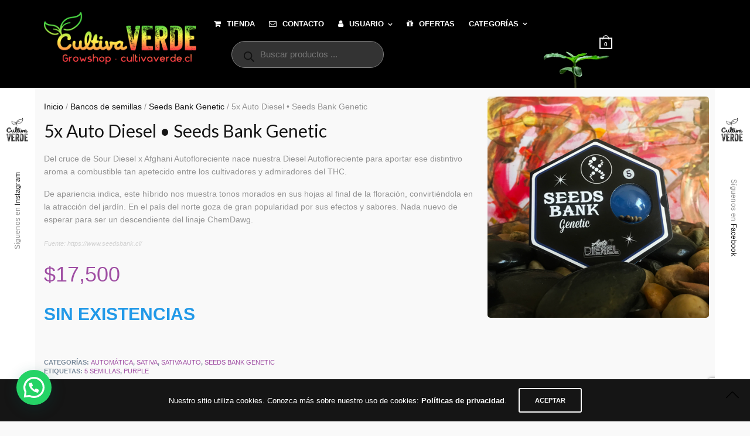

--- FILE ---
content_type: text/html; charset=UTF-8
request_url: https://cultivaverde.cl/producto/5x-auto-diesel-seeds-bank-genetic/
body_size: 117867
content:
<!doctype html>
<html lang="es">
<head>
	<meta charset="UTF-8" />
	<meta name="viewport" content="width=device-width, initial-scale=1, maximum-scale=1, viewport-fit=cover">
	<link rel="profile" href="https://gmpg.org/xfn/11">
	<link rel="pingback" href="https://cultivaverde.cl/xmlrpc.php">
	<meta http-equiv="x-dns-prefetch-control" content="on">
	<link rel="dns-prefetch" href="//fonts.googleapis.com" />
	<link rel="dns-prefetch" href="//fonts.gstatic.com" />
	<link rel="dns-prefetch" href="//0.gravatar.com/" />
	<link rel="dns-prefetch" href="//2.gravatar.com/" />
	<link rel="dns-prefetch" href="//1.gravatar.com/" /><meta name='robots' content='index, follow, max-image-preview:large, max-snippet:-1, max-video-preview:-1' />

	<!-- This site is optimized with the Yoast SEO plugin v26.7 - https://yoast.com/wordpress/plugins/seo/ -->
	<title>5x Auto Diesel • Seeds Bank Genetic - Cultiva Verde Growshop Puerto Montt</title>
	<link rel="canonical" href="https://cultivaverde.cl/producto/5x-auto-diesel-seeds-bank-genetic/" />
	<meta property="og:locale" content="es_ES" />
	<meta property="og:type" content="article" />
	<meta property="og:title" content="5x Auto Diesel • Seeds Bank Genetic - Cultiva Verde Growshop Puerto Montt" />
	<meta property="og:description" content="Del cruce de Sour Diesel x Afghani Autofloreciente nace nuestra Diesel Autofloreciente para aportar ese distintivo aroma a combustible tan apetecido entre los cultivadores y admiradores del THC.  De apariencia indica, este híbrido nos muestra tonos morados en sus hojas al final de la floración, convirtiéndola en la atracción del jardín. En el país del norte goza de gran popularidad por sus efectos y sabores. Nada nuevo de esperar para ser un descendiente del linaje ChemDawg.  Fuente: https://www.seedsbank.cl/" />
	<meta property="og:url" content="https://cultivaverde.cl/producto/5x-auto-diesel-seeds-bank-genetic/" />
	<meta property="og:site_name" content="Cultiva Verde Growshop Puerto Montt" />
	<meta property="article:publisher" content="https://www.facebook.com/CultivaVerdeGrowshop" />
	<meta property="article:modified_time" content="2022-09-07T13:45:28+00:00" />
	<meta property="og:image" content="https://cultivaverde.cl/wp-content/uploads/2022/01/5x-auto-diesel-seedbankgenetic.jpg" />
	<meta property="og:image:width" content="450" />
	<meta property="og:image:height" content="450" />
	<meta property="og:image:type" content="image/jpeg" />
	<meta name="twitter:card" content="summary_large_image" />
	<script type="application/ld+json" class="yoast-schema-graph">{"@context":"https://schema.org","@graph":[{"@type":"WebPage","@id":"https://cultivaverde.cl/producto/5x-auto-diesel-seeds-bank-genetic/","url":"https://cultivaverde.cl/producto/5x-auto-diesel-seeds-bank-genetic/","name":"5x Auto Diesel • Seeds Bank Genetic - Cultiva Verde Growshop Puerto Montt","isPartOf":{"@id":"https://cultivaverde.cl/#website"},"primaryImageOfPage":{"@id":"https://cultivaverde.cl/producto/5x-auto-diesel-seeds-bank-genetic/#primaryimage"},"image":{"@id":"https://cultivaverde.cl/producto/5x-auto-diesel-seeds-bank-genetic/#primaryimage"},"thumbnailUrl":"https://cultivaverde.cl/wp-content/uploads/2022/01/5x-auto-diesel-seedbankgenetic.jpg","datePublished":"2022-01-26T21:22:49+00:00","dateModified":"2022-09-07T13:45:28+00:00","breadcrumb":{"@id":"https://cultivaverde.cl/producto/5x-auto-diesel-seeds-bank-genetic/#breadcrumb"},"inLanguage":"es","potentialAction":[{"@type":"ReadAction","target":["https://cultivaverde.cl/producto/5x-auto-diesel-seeds-bank-genetic/"]}]},{"@type":"ImageObject","inLanguage":"es","@id":"https://cultivaverde.cl/producto/5x-auto-diesel-seeds-bank-genetic/#primaryimage","url":"https://cultivaverde.cl/wp-content/uploads/2022/01/5x-auto-diesel-seedbankgenetic.jpg","contentUrl":"https://cultivaverde.cl/wp-content/uploads/2022/01/5x-auto-diesel-seedbankgenetic.jpg","width":450,"height":450},{"@type":"BreadcrumbList","@id":"https://cultivaverde.cl/producto/5x-auto-diesel-seeds-bank-genetic/#breadcrumb","itemListElement":[{"@type":"ListItem","position":1,"name":"Inicio","item":"https://cultivaverde.cl/"},{"@type":"ListItem","position":2,"name":"Tienda","item":"https://cultivaverde.cl/"},{"@type":"ListItem","position":3,"name":"Semilla","item":"https://cultivaverde.cl/categoria-producto/semilla/"},{"@type":"ListItem","position":4,"name":"Automática","item":"https://cultivaverde.cl/categoria-producto/semilla/automatica/"},{"@type":"ListItem","position":5,"name":"5x Auto Diesel • Seeds Bank Genetic"}]},{"@type":"WebSite","@id":"https://cultivaverde.cl/#website","url":"https://cultivaverde.cl/","name":"Cultiva Verde Growshop Puerto Montt","description":"Tu growshop en Puerto Montt, Semillas de colección, indoor, iluminación, sustrato, nutrientes y parafernalia. Tenemos puntos de retiro sin costo en Valle Volcanes y Vicuña Mackenna.","publisher":{"@id":"https://cultivaverde.cl/#organization"},"alternateName":"Tu growshop en Puerto Montt","potentialAction":[{"@type":"SearchAction","target":{"@type":"EntryPoint","urlTemplate":"https://cultivaverde.cl/?s={search_term_string}"},"query-input":{"@type":"PropertyValueSpecification","valueRequired":true,"valueName":"search_term_string"}}],"inLanguage":"es"},{"@type":"Organization","@id":"https://cultivaverde.cl/#organization","name":"Cultiva Verde Growshop Puerto Montt","alternateName":"Tu Growshop en Puerto Montt","url":"https://cultivaverde.cl/","logo":{"@type":"ImageObject","inLanguage":"es","@id":"https://cultivaverde.cl/#/schema/logo/image/","url":"https://cultivaverde.cl/wp-content/uploads/2018/10/cropped-logo_size_invert.jpg","contentUrl":"https://cultivaverde.cl/wp-content/uploads/2018/10/cropped-logo_size_invert.jpg","width":512,"height":512,"caption":"Cultiva Verde Growshop Puerto Montt"},"image":{"@id":"https://cultivaverde.cl/#/schema/logo/image/"},"sameAs":["https://www.facebook.com/CultivaVerdeGrowshop","https://www.instagram.com/cultivaverdegrowshop"]}]}</script>
	<!-- / Yoast SEO plugin. -->


<link rel='dns-prefetch' href='//www.googletagmanager.com' />
<link rel='dns-prefetch' href='//fonts.googleapis.com' />
<link rel="alternate" type="application/rss+xml" title="Cultiva Verde Growshop Puerto Montt &raquo; Feed" href="https://cultivaverde.cl/feed/" />
<link rel="alternate" type="application/rss+xml" title="Cultiva Verde Growshop Puerto Montt &raquo; Feed de los comentarios" href="https://cultivaverde.cl/comments/feed/" />
<link rel="preconnect" href="//fonts.gstatic.com/" crossorigin><link rel="alternate" title="oEmbed (JSON)" type="application/json+oembed" href="https://cultivaverde.cl/wp-json/oembed/1.0/embed?url=https%3A%2F%2Fcultivaverde.cl%2Fproducto%2F5x-auto-diesel-seeds-bank-genetic%2F" />
<link rel="alternate" title="oEmbed (XML)" type="text/xml+oembed" href="https://cultivaverde.cl/wp-json/oembed/1.0/embed?url=https%3A%2F%2Fcultivaverde.cl%2Fproducto%2F5x-auto-diesel-seeds-bank-genetic%2F&#038;format=xml" />
<style id='wp-img-auto-sizes-contain-inline-css' type='text/css'>
img:is([sizes=auto i],[sizes^="auto," i]){contain-intrinsic-size:3000px 1500px}
/*# sourceURL=wp-img-auto-sizes-contain-inline-css */
</style>
<link rel='stylesheet' id='wdp_cart-summary-css' href='https://cultivaverde.cl/wp-content/plugins/advanced-dynamic-pricing-for-woocommerce/BaseVersion/assets/css/cart-summary.css?ver=4.10.5' type='text/css' media='all' />
<style id='wp-emoji-styles-inline-css' type='text/css'>

	img.wp-smiley, img.emoji {
		display: inline !important;
		border: none !important;
		box-shadow: none !important;
		height: 1em !important;
		width: 1em !important;
		margin: 0 0.07em !important;
		vertical-align: -0.1em !important;
		background: none !important;
		padding: 0 !important;
	}
/*# sourceURL=wp-emoji-styles-inline-css */
</style>
<link rel='stylesheet' id='wp-components-css' href='https://cultivaverde.cl/wp-includes/css/dist/components/style.min.css?ver=6.9' type='text/css' media='all' />
<link rel='stylesheet' id='wp-preferences-css' href='https://cultivaverde.cl/wp-includes/css/dist/preferences/style.min.css?ver=6.9' type='text/css' media='all' />
<link rel='stylesheet' id='wp-block-editor-css' href='https://cultivaverde.cl/wp-includes/css/dist/block-editor/style.min.css?ver=6.9' type='text/css' media='all' />
<link rel='stylesheet' id='popup-maker-block-library-style-css' href='https://cultivaverde.cl/wp-content/plugins/popup-maker/dist/packages/block-library-style.css?ver=dbea705cfafe089d65f1' type='text/css' media='all' />
<link rel='stylesheet' id='photoswipe-css' href='https://cultivaverde.cl/wp-content/plugins/woocommerce/assets/css/photoswipe/photoswipe.min.css?ver=10.4.3' type='text/css' media='all' />
<link rel='stylesheet' id='photoswipe-default-skin-css' href='https://cultivaverde.cl/wp-content/plugins/woocommerce/assets/css/photoswipe/default-skin/default-skin.min.css?ver=10.4.3' type='text/css' media='all' />
<style id='woocommerce-inline-inline-css' type='text/css'>
.woocommerce form .form-row .required { visibility: visible; }
/*# sourceURL=woocommerce-inline-inline-css */
</style>
<link rel='stylesheet' id='yith-wcan-shortcodes-css' href='https://cultivaverde.cl/wp-content/plugins/yith-woocommerce-ajax-navigation/assets/css/shortcodes.css?ver=5.16.0' type='text/css' media='all' />
<style id='yith-wcan-shortcodes-inline-css' type='text/css'>
:root{
	--yith-wcan-filters_colors_titles: #434343;
	--yith-wcan-filters_colors_background: #FFFFFF;
	--yith-wcan-filters_colors_accent: #A7144C;
	--yith-wcan-filters_colors_accent_r: 167;
	--yith-wcan-filters_colors_accent_g: 20;
	--yith-wcan-filters_colors_accent_b: 76;
	--yith-wcan-color_swatches_border_radius: 100%;
	--yith-wcan-color_swatches_size: 30px;
	--yith-wcan-labels_style_background: #FFFFFF;
	--yith-wcan-labels_style_background_hover: #A7144C;
	--yith-wcan-labels_style_background_active: #A7144C;
	--yith-wcan-labels_style_text: #434343;
	--yith-wcan-labels_style_text_hover: #FFFFFF;
	--yith-wcan-labels_style_text_active: #FFFFFF;
	--yith-wcan-anchors_style_text: #434343;
	--yith-wcan-anchors_style_text_hover: #A7144C;
	--yith-wcan-anchors_style_text_active: #A7144C;
}
/*# sourceURL=yith-wcan-shortcodes-inline-css */
</style>
<link rel='stylesheet' id='ywctm-frontend-css' href='https://cultivaverde.cl/wp-content/plugins/yith-woocommerce-catalog-mode/assets/css/frontend.min.css?ver=2.51.0' type='text/css' media='all' />
<style id='ywctm-frontend-inline-css' type='text/css'>
form.cart button.single_add_to_cart_button, .ppc-button-wrapper, .wc-ppcp-paylater-msg__container, form.cart .quantity, .widget.woocommerce.widget_shopping_cart{display: none !important}
/*# sourceURL=ywctm-frontend-inline-css */
</style>
<link rel='stylesheet' id='dgwt-wcas-style-css' href='https://cultivaverde.cl/wp-content/plugins/ajax-search-for-woocommerce/assets/css/style.min.css?ver=1.32.2' type='text/css' media='all' />
<link rel='stylesheet' id='thb-app-css' href='https://cultivaverde.cl/wp-content/themes/notio-wp/assets/css/app.css?ver=5.6.3' type='text/css' media='all' />
<style id='thb-app-inline-css' type='text/css'>
h1,h2,h3,h4,h5,h6,blockquote p,.thb-portfolio-filter .filters,.thb-portfolio .type-portfolio.hover-style5 .thb-categories {font-family:Lato, 'BlinkMacSystemFont', -apple-system, 'Roboto', 'Lucida Sans';}body {color:#939393}body {font-family:Helvetica, 'BlinkMacSystemFont', -apple-system, 'Roboto', 'Lucida Sans';}h1,.h1 {}h2 {}h3 {}h4 {}h5 {}h6 {}.footer p,.footer .widget p,.footer .widget ul li {font-size:6px;}#full-menu .sf-menu > li > a {}#full-menu .sub-menu li a {}.subfooter .thb-subfooter-menu li a {}input[type="submit"],submit,.button,.btn,.btn-block,.btn-text,.vc_btn3 {}em {}label {}#full-menu .sf-menu>li>a,.mobile-menu a {}.footer .widget h6 {font-size:6px;}.products .product h3 {}.product-page .product-information h1.product_title {}.thb-product-detail .product-information .woocommerce-product-details__short-description,.thb-product-detail .product-information .woocommerce-product-details__short-description p {}.header .logolink .logoimg {max-height:140px;}.header .logolink .logoimg[src$=".svg"] {max-height:100%;height:140px;}@media screen and (max-width:40.0625em) {.header .logolink .logoimg {max-height:75px;}.header .logolink .logoimg[src$=".svg"] {max-height:100%;height:75px;}}.header {height:150px;}.header-margin, #searchpopup, #mobile-menu, #side-cart, #wrapper [role="main"], .pace, .share_container {margin-top:150px;}@media screen and (max-width:40.0625em) {.header {height:80px;}.header-margin, #searchpopup, #mobile-menu, #side-cart, #wrapper [role="main"], .pace, .share_container {margin-top:80px;}}.underline-link:after, .products .product .product_after_title .button:after, .wpb_text_column a:after, .widget.widget_price_filter .price_slider .ui-slider-handle, .btn.style5, .button.style5, input[type=submit].style5, .btn.style6, .button.style6, input[type=submit].style6, .btn.accent, .btn#place_order, .btn.checkout-button, .button.accent, .button#place_order, .button.checkout-button, input[type=submit].accent, input[type=submit]#place_order, input[type=submit].checkout-button,.products .product .product_after_title .button:after, .woocommerce-tabs .tabs li a:after, .woocommerce-MyAccount-navigation ul li:hover a, .woocommerce-MyAccount-navigation ul li.is-active a, .thb-client-row.has-border.thb-opacity.with-accent .thb-client:hover, .product-page .product-information .single_add_to_cart_button:hover {border-color:#9f4ea3;}.woocommerce-MyAccount-navigation ul li:hover + li a, .woocommerce-MyAccount-navigation ul li.is-active + li a {border-top-color:#9f4ea3;}a:hover, #full-menu .sf-menu > li.current-menu-item > a, #full-menu .sf-menu > li.sfHover > a, #full-menu .sf-menu > li > a:hover, .header_full_menu_submenu_color_style2 #full-menu .sub-menu a:hover, #full-menu .sub-menu li a:hover, .footer.style1 .social-links a.email:hover, .post .post-title a:hover, .widget.widget_recent_entries ul li .url, .widget.widget_recent_comments ul li .url, .widget.woocommerce.widget_layered_nav ul li .count, .widget.widget_price_filter .price_slider_amount .button, .widget.widget_price_filter .price_slider_amount .button:hover, .pagination .page-numbers.current, .btn.style3:before, .button.style3:before, input[type=submit].style3:before, .btn.style5:hover, .button.style5:hover, input[type=submit].style5:hover, .mobile-menu > li.current-menu-item > a, .mobile-menu > li.sfHover > a, .mobile-menu > li > a:hover, .mobile-menu > li > a.active, .mobile-menu .sub-menu li a:hover, .authorpage .author-content .square-icon:hover, .authorpage .author-content .square-icon.email:hover, #comments .commentlist .comment .reply, #comments .commentlist .comment .reply a, .thb-portfolio-filter.style1 .filters li a:hover, .thb-portfolio-filter.style1 .filters li a.active, .products .product .product_after_title .button, .product-page .product-information .price,.product-page .product-information .reset_variations, .product-page .product-information .product_meta > span a, .woocommerce-tabs .tabs li a:hover, .woocommerce-tabs .tabs li.active a, .woocommerce-info a:not(.button), .email:hover, .thb-iconbox.type3 > span, .thb_twitter_container.style1 .thb_tweet a,.columns.thb-light-column .btn-text.style3:hover,.columns.thb-light-column .btn-text.style4:hover,.has-thb-accent-color,.wp-block-button .wp-block-button__link.has-thb-accent-color{color:#9f4ea3;}.post.blog-style7 .post-gallery, .widget.widget_price_filter .price_slider .ui-slider-range, .btn.style5, .button.style5, input[type=submit].style5, .btn.style6, .button.style6, input[type=submit].style6, .btn.accent, .btn#place_order, .btn.checkout-button, .button.accent, .button#place_order, .button.checkout-button, input[type=submit].accent, input[type=submit]#place_order, input[type=submit].checkout-button, .content404 figure, .style2 .mobile-menu > li > a:before, .thb-portfolio.thb-text-style2 .type-portfolio:hover, .thb-portfolio-filter.style2 .filters li a:before, .woocommerce-MyAccount-navigation ul li:hover a, .woocommerce-MyAccount-navigation ul li.is-active a, .email.boxed-icon:hover, .email.boxed-icon.fill, .email.boxed-icon.white-fill:hover, .thb-iconbox.type2 > span, .thb-client-row.thb-opacity.with-accent .thb-client:hover, .product-page .product-information .single_add_to_cart_button:hover, .btn.style3:before, .button.style3:before, input[type=submit].style3:before, .btn-text.style3 .circle-btn, .has-thb-accent-background-color,.wp-block-button .wp-block-button__link.has-thb-accent-background-color {background-color:#9f4ea3;}.mobile-menu li.menu-item-has-children > a:hover .menu_icon,.btn-text.style4 .arrow svg:first-child {fill:#9f4ea3;}.thb-counter figure svg path,.thb-counter figure svg circle,.thb-counter figure svg rect,.thb-counter figure svg ellipse {stroke:#9f4ea3;}.button.checkout-button:hover,input[type=submit]#place_order:hover,.btn.accent:hover,.btn.style6:hover, .button.style6:hover, input[type=submit].style6:hover {background-color:#8f4693;border-color:#8f4693;}.thb-portfolio .type-portfolio.hover-style10 .portfolio-link:after {background-image:-moz-linear-gradient(#9f4ea3,rgba(0,0,0,0) 30%,rgba(0,0,0,0));background-image:-webkit-linear-gradient(#9f4ea3,rgba(0,0,0,0) 30%,rgba(0,0,0,0));background-image:linear-gradient(#9f4ea3,rgba(0,0,0,0) 30%,rgba(0,0,0,0));}.pace {background-color:#ffffff !important;}.header {background-color:#000000 !important;background-image:url(https://cultivaverde.cl/wp-content/uploads/2018/10/background.png) !important;background-repeat:no-repeat !important;background-position:right center !important;background-size:35em !important;}.bar-side {background-color: !important;background-image:url(https://cultivaverde.cl/wp-content/uploads/2018/10/side-bar-12-b.png) !important;background-repeat:no-repeat !important;background-position:center center !important;background-size:6em !important;}.footer.style2 {padding-top:18px;padding-bottom:1px;}
/*# sourceURL=thb-app-inline-css */
</style>
<link rel='stylesheet' id='thb-style-css' href='https://cultivaverde.cl/wp-content/themes/notio-wp-child/style.css?ver=5.6.3' type='text/css' media='all' />
<link rel='stylesheet' id='thb-google-fonts-css' href='https://fonts.googleapis.com/css?family=Lato%3A100%2C100i%2C300%2C300i%2C400%2C400i%2C700%2C700i%2C900%2C900i&#038;subset=latin&#038;display=swap&#038;ver=5.6.3' type='text/css' media='all' />
<link rel='stylesheet' id='select2-css' href='https://cultivaverde.cl/wp-content/plugins/woocommerce/assets/css/select2.css?ver=10.4.3' type='text/css' media='all' />
<link rel='stylesheet' id='thwvsf-public-style-css' href='https://cultivaverde.cl/wp-content/plugins/product-variation-swatches-for-woocommerce/public/assets/css/thwvsf-public.min.css?ver=6.9' type='text/css' media='all' />
<style id='thwvsf-public-style-inline-css' type='text/css'>

       		.thwvsf-wrapper-ul .thwvsf-wrapper-item-li.attr_swatch_design_default {
               	width: 45px; 
               	border-radius: 2px; 
               	height:  45px;
               	box-shadow: 0 0 0 1px #d1d7da; 
           	}
           	.thwvsf-wrapper-ul .thwvsf-wrapper-item-li.thwvsf-label-li.attr_swatch_design_default{
               	width: 45px; 
               	height:  45px;
               	color: #000;
               	background-color: #fff;
           	}
           	.thwvsf-wrapper-ul .thwvsf-label-li.attr_swatch_design_default .thwvsf-item-span.item-span-text{
           		font-size: 16px;
           	}
			.thwvsf-wrapper-ul .thwvsf-tooltip .tooltiptext.tooltip_swatch_design_default {
					background-color: #000000;
					color : #ffffff;
			}
			.thwvsf-wrapper-ul .thwvsf-tooltip .tooltiptext.tooltip_swatch_design_default::after{
					border-color: #000000 transparent transparent;
			}
			.thwvsf-wrapper-ul .thwvsf-wrapper-item-li.attr_swatch_design_default.thwvsf-selected, .thwvsf-wrapper-ul .thwvsf-wrapper-item-li.attr_swatch_design_default.thwvsf-selected:hover{
			    -webkit-box-shadow: 0 0 0 2px #827d7d;
			    box-shadow: 0 0 0 2px #827d7d;
			}
			.thwvsf-wrapper-ul .thwvsf-wrapper-item-li.attr_swatch_design_default:hover{
				-webkit-box-shadow: 0 0 0 3px #aaaaaa;
				box-shadow: 0 0 0 3px #aaaaaa;
			}
		
			.thwvsf-wrapper-ul .thwvsf-wrapper-item-li.thwvsf-label-li.attr_swatch_design_default.thwvsf-selected:after {
				content: '';
			}
		

       		.thwvsf-wrapper-ul .thwvsf-wrapper-item-li.attr_swatch_design_1 {
               	width: 45px; 
               	border-radius: 2px; 
               	height:  45px;
               	box-shadow: 0 0 0 1px #d1d7da; 
           	}
           	.thwvsf-wrapper-ul .thwvsf-wrapper-item-li.thwvsf-label-li.attr_swatch_design_1{
               	width: 45px; 
               	height:  45px;
               	color: #000;
               	background-color: #fff;
           	}
           	.thwvsf-wrapper-ul .thwvsf-label-li.attr_swatch_design_1 .thwvsf-item-span.item-span-text{
           		font-size: 16px;
           	}
			.thwvsf-wrapper-ul .thwvsf-tooltip .tooltiptext.tooltip_swatch_design_1 {
					background-color: #000000;
					color : #ffffff;
			}
			.thwvsf-wrapper-ul .thwvsf-tooltip .tooltiptext.tooltip_swatch_design_1::after{
					border-color: #000000 transparent transparent;
			}
			.thwvsf-wrapper-ul .thwvsf-wrapper-item-li.attr_swatch_design_1.thwvsf-selected, .thwvsf-wrapper-ul .thwvsf-wrapper-item-li.attr_swatch_design_1.thwvsf-selected:hover{
			    -webkit-box-shadow: 0 0 0 2px #827d7d;
			    box-shadow: 0 0 0 2px #827d7d;
			}
			.thwvsf-wrapper-ul .thwvsf-wrapper-item-li.attr_swatch_design_1:hover{
				-webkit-box-shadow: 0 0 0 3px #aaaaaa;
				box-shadow: 0 0 0 3px #aaaaaa;
			}
		
			.thwvsf-wrapper-ul .thwvsf-wrapper-item-li.thwvsf-label-li.attr_swatch_design_1.thwvsf-selected:after {
				content: '';
			}
		

       		.thwvsf-wrapper-ul .thwvsf-wrapper-item-li.attr_swatch_design_2 {
               	width: 45px; 
               	border-radius: 2px; 
               	height:  45px;
               	box-shadow: 0 0 0 1px #d1d7da; 
           	}
           	.thwvsf-wrapper-ul .thwvsf-wrapper-item-li.thwvsf-label-li.attr_swatch_design_2{
               	width: 45px; 
               	height:  45px;
               	color: #000;
               	background-color: #fff;
           	}
           	.thwvsf-wrapper-ul .thwvsf-label-li.attr_swatch_design_2 .thwvsf-item-span.item-span-text{
           		font-size: 16px;
           	}
			.thwvsf-wrapper-ul .thwvsf-tooltip .tooltiptext.tooltip_swatch_design_2 {
					background-color: #000000;
					color : #ffffff;
			}
			.thwvsf-wrapper-ul .thwvsf-tooltip .tooltiptext.tooltip_swatch_design_2::after{
					border-color: #000000 transparent transparent;
			}
			.thwvsf-wrapper-ul .thwvsf-wrapper-item-li.attr_swatch_design_2.thwvsf-selected, .thwvsf-wrapper-ul .thwvsf-wrapper-item-li.attr_swatch_design_2.thwvsf-selected:hover{
			    -webkit-box-shadow: 0 0 0 2px #827d7d;
			    box-shadow: 0 0 0 2px #827d7d;
			}
			.thwvsf-wrapper-ul .thwvsf-wrapper-item-li.attr_swatch_design_2:hover{
				-webkit-box-shadow: 0 0 0 3px #aaaaaa;
				box-shadow: 0 0 0 3px #aaaaaa;
			}
		
			.thwvsf-wrapper-ul .thwvsf-wrapper-item-li.thwvsf-label-li.attr_swatch_design_2.thwvsf-selected:after {
				content: '';
			}
		

       		.thwvsf-wrapper-ul .thwvsf-wrapper-item-li.attr_swatch_design_3 {
               	width: 45px; 
               	border-radius: 2px; 
               	height:  45px;
               	box-shadow: 0 0 0 1px #d1d7da; 
           	}
           	.thwvsf-wrapper-ul .thwvsf-wrapper-item-li.thwvsf-label-li.attr_swatch_design_3{
               	width: 45px; 
               	height:  45px;
               	color: #000;
               	background-color: #fff;
           	}
           	.thwvsf-wrapper-ul .thwvsf-label-li.attr_swatch_design_3 .thwvsf-item-span.item-span-text{
           		font-size: 16px;
           	}
			.thwvsf-wrapper-ul .thwvsf-tooltip .tooltiptext.tooltip_swatch_design_3 {
					background-color: #000000;
					color : #ffffff;
			}
			.thwvsf-wrapper-ul .thwvsf-tooltip .tooltiptext.tooltip_swatch_design_3::after{
					border-color: #000000 transparent transparent;
			}
			.thwvsf-wrapper-ul .thwvsf-wrapper-item-li.attr_swatch_design_3.thwvsf-selected, .thwvsf-wrapper-ul .thwvsf-wrapper-item-li.attr_swatch_design_3.thwvsf-selected:hover{
			    -webkit-box-shadow: 0 0 0 2px #827d7d;
			    box-shadow: 0 0 0 2px #827d7d;
			}
			.thwvsf-wrapper-ul .thwvsf-wrapper-item-li.attr_swatch_design_3:hover{
				-webkit-box-shadow: 0 0 0 3px #aaaaaa;
				box-shadow: 0 0 0 3px #aaaaaa;
			}
		
			.thwvsf-wrapper-ul .thwvsf-wrapper-item-li.thwvsf-label-li.attr_swatch_design_3.thwvsf-selected:after {
				content: '';
			}
		
/*# sourceURL=thwvsf-public-style-inline-css */
</style>
<link rel='stylesheet' id='wdp_pricing-table-css' href='https://cultivaverde.cl/wp-content/plugins/advanced-dynamic-pricing-for-woocommerce/BaseVersion/assets/css/pricing-table.css?ver=4.10.5' type='text/css' media='all' />
<link rel='stylesheet' id='wdp_deals-table-css' href='https://cultivaverde.cl/wp-content/plugins/advanced-dynamic-pricing-for-woocommerce/BaseVersion/assets/css/deals-table.css?ver=4.10.5' type='text/css' media='all' />
<script type="text/template" id="tmpl-variation-template">
	<div class="woocommerce-variation-description">{{{ data.variation.variation_description }}}</div>
	<div class="woocommerce-variation-price">{{{ data.variation.price_html }}}</div>
	<div class="woocommerce-variation-availability">{{{ data.variation.availability_html }}}</div>
</script>
<script type="text/template" id="tmpl-unavailable-variation-template">
	<p role="alert">Lo siento, este producto no está disponible. Por favor, elige otra combinación.</p>
</script>
<script type="text/javascript" id="woocommerce-google-analytics-integration-gtag-js-after">
/* <![CDATA[ */
/* Google Analytics for WooCommerce (gtag.js) */
					window.dataLayer = window.dataLayer || [];
					function gtag(){dataLayer.push(arguments);}
					// Set up default consent state.
					for ( const mode of [{"analytics_storage":"denied","ad_storage":"denied","ad_user_data":"denied","ad_personalization":"denied","region":["AT","BE","BG","HR","CY","CZ","DK","EE","FI","FR","DE","GR","HU","IS","IE","IT","LV","LI","LT","LU","MT","NL","NO","PL","PT","RO","SK","SI","ES","SE","GB","CH"]}] || [] ) {
						gtag( "consent", "default", { "wait_for_update": 500, ...mode } );
					}
					gtag("js", new Date());
					gtag("set", "developer_id.dOGY3NW", true);
					gtag("config", "G-3RDBWG57FR", {"track_404":false,"allow_google_signals":false,"logged_in":false,"linker":{"domains":[],"allow_incoming":false},"custom_map":{"dimension1":"logged_in"}});
//# sourceURL=woocommerce-google-analytics-integration-gtag-js-after
/* ]]> */
</script>
<script type="text/javascript" src="https://cultivaverde.cl/wp-includes/js/jquery/jquery.min.js?ver=3.7.1" id="jquery-core-js"></script>
<script type="text/javascript" src="https://cultivaverde.cl/wp-includes/js/jquery/jquery-migrate.min.js?ver=3.4.1" id="jquery-migrate-js"></script>
<script type="text/javascript" src="//cultivaverde.cl/wp-content/plugins/revslider/sr6/assets/js/rbtools.min.js?ver=6.7.29" async id="tp-tools-js"></script>
<script type="text/javascript" src="//cultivaverde.cl/wp-content/plugins/revslider/sr6/assets/js/rs6.min.js?ver=6.7.35" async id="revmin-js"></script>
<script type="text/javascript" src="https://cultivaverde.cl/wp-content/plugins/woocommerce/assets/js/jquery-blockui/jquery.blockUI.min.js?ver=2.7.0-wc.10.4.3" id="wc-jquery-blockui-js" data-wp-strategy="defer"></script>
<script type="text/javascript" id="wc-add-to-cart-js-extra">
/* <![CDATA[ */
var wc_add_to_cart_params = {"ajax_url":"/wp-admin/admin-ajax.php","wc_ajax_url":"/?wc-ajax=%%endpoint%%","i18n_view_cart":"Ver carrito","cart_url":"https://cultivaverde.cl/cart/","is_cart":"","cart_redirect_after_add":"no"};
//# sourceURL=wc-add-to-cart-js-extra
/* ]]> */
</script>
<script type="text/javascript" src="https://cultivaverde.cl/wp-content/plugins/woocommerce/assets/js/frontend/add-to-cart.min.js?ver=10.4.3" id="wc-add-to-cart-js" defer="defer" data-wp-strategy="defer"></script>
<script type="text/javascript" src="https://cultivaverde.cl/wp-content/plugins/woocommerce/assets/js/photoswipe/photoswipe.min.js?ver=4.1.1-wc.10.4.3" id="wc-photoswipe-js" defer="defer" data-wp-strategy="defer"></script>
<script type="text/javascript" src="https://cultivaverde.cl/wp-content/plugins/woocommerce/assets/js/photoswipe/photoswipe-ui-default.min.js?ver=4.1.1-wc.10.4.3" id="wc-photoswipe-ui-default-js" defer="defer" data-wp-strategy="defer"></script>
<script type="text/javascript" id="wc-single-product-js-extra">
/* <![CDATA[ */
var wc_single_product_params = {"i18n_required_rating_text":"Por favor elige una puntuaci\u00f3n","i18n_rating_options":["1 de 5 estrellas","2 de 5 estrellas","3 de 5 estrellas","4 de 5 estrellas","5 de 5 estrellas"],"i18n_product_gallery_trigger_text":"Ver galer\u00eda de im\u00e1genes a pantalla completa","review_rating_required":"no","flexslider":{"rtl":false,"animation":"slide","smoothHeight":true,"directionNav":false,"controlNav":"thumbnails","slideshow":false,"animationSpeed":500,"animationLoop":false,"allowOneSlide":false},"zoom_enabled":"","zoom_options":[],"photoswipe_enabled":"1","photoswipe_options":{"shareEl":false,"closeOnScroll":false,"history":false,"hideAnimationDuration":0,"showAnimationDuration":0},"flexslider_enabled":""};
//# sourceURL=wc-single-product-js-extra
/* ]]> */
</script>
<script type="text/javascript" src="https://cultivaverde.cl/wp-content/plugins/woocommerce/assets/js/frontend/single-product.min.js?ver=10.4.3" id="wc-single-product-js" defer="defer" data-wp-strategy="defer"></script>
<script type="text/javascript" src="https://cultivaverde.cl/wp-content/plugins/woocommerce/assets/js/js-cookie/js.cookie.min.js?ver=2.1.4-wc.10.4.3" id="wc-js-cookie-js" defer="defer" data-wp-strategy="defer"></script>
<script type="text/javascript" id="woocommerce-js-extra">
/* <![CDATA[ */
var woocommerce_params = {"ajax_url":"/wp-admin/admin-ajax.php","wc_ajax_url":"/?wc-ajax=%%endpoint%%","i18n_password_show":"Mostrar contrase\u00f1a","i18n_password_hide":"Ocultar contrase\u00f1a"};
//# sourceURL=woocommerce-js-extra
/* ]]> */
</script>
<script type="text/javascript" src="https://cultivaverde.cl/wp-content/plugins/woocommerce/assets/js/frontend/woocommerce.min.js?ver=10.4.3" id="woocommerce-js" defer="defer" data-wp-strategy="defer"></script>
<script type="text/javascript" src="https://cultivaverde.cl/wp-includes/js/underscore.min.js?ver=1.13.7" id="underscore-js"></script>
<script type="text/javascript" id="wp-util-js-extra">
/* <![CDATA[ */
var _wpUtilSettings = {"ajax":{"url":"/wp-admin/admin-ajax.php"}};
//# sourceURL=wp-util-js-extra
/* ]]> */
</script>
<script type="text/javascript" src="https://cultivaverde.cl/wp-includes/js/wp-util.min.js?ver=6.9" id="wp-util-js"></script>
<script></script><link rel="https://api.w.org/" href="https://cultivaverde.cl/wp-json/" /><link rel="alternate" title="JSON" type="application/json" href="https://cultivaverde.cl/wp-json/wp/v2/product/3733" /><link rel="EditURI" type="application/rsd+xml" title="RSD" href="https://cultivaverde.cl/xmlrpc.php?rsd" />
<meta name="generator" content="WordPress 6.9" />
<meta name="generator" content="WooCommerce 10.4.3" />
<link rel='shortlink' href='https://cultivaverde.cl/?p=3733' />

<!-- This website runs the Product Feed PRO for WooCommerce by AdTribes.io plugin - version woocommercesea_option_installed_version -->
<!-- Analytics by WP Statistics - https://wp-statistics.com -->
		<style>
			.dgwt-wcas-ico-magnifier,.dgwt-wcas-ico-magnifier-handler{max-width:20px}.dgwt-wcas-search-wrapp{max-width:600px}		</style>
		<!-- Google site verification - Google for WooCommerce -->
<meta name="google-site-verification" content="pef5mAzzsJeZhp_7zpP-oiEw4Hpajt6yKlbFfBx1ghY" />
	<noscript><style>.woocommerce-product-gallery{ opacity: 1 !important; }</style></noscript>
	        <style type="text/css">
            .wdp_bulk_table_content .wdp_pricing_table_caption { color: #6d6d6d ! important} .wdp_bulk_table_content table thead td { color: #6d6d6d ! important} .wdp_bulk_table_content table thead td { background-color: #efefef ! important} .wdp_bulk_table_content table thead td { higlight_background_color-color: #efefef ! important} .wdp_bulk_table_content table thead td { higlight_text_color: #6d6d6d ! important} .wdp_bulk_table_content table tbody td { color: #6d6d6d ! important} .wdp_bulk_table_content table tbody td { background-color: #ffffff ! important} .wdp_bulk_table_content .wdp_pricing_table_footer { color: #6d6d6d ! important}        </style>
        <meta name="generator" content="Powered by WPBakery Page Builder - drag and drop page builder for WordPress."/>
<meta name="generator" content="Powered by Slider Revolution 6.7.35 - responsive, Mobile-Friendly Slider Plugin for WordPress with comfortable drag and drop interface." />
<link rel="icon" href="https://cultivaverde.cl/wp-content/uploads/2018/10/cropped-logo_size_invert-32x32.jpg" sizes="32x32" />
<link rel="icon" href="https://cultivaverde.cl/wp-content/uploads/2018/10/cropped-logo_size_invert-192x192.jpg" sizes="192x192" />
<link rel="apple-touch-icon" href="https://cultivaverde.cl/wp-content/uploads/2018/10/cropped-logo_size_invert-180x180.jpg" />
<meta name="msapplication-TileImage" content="https://cultivaverde.cl/wp-content/uploads/2018/10/cropped-logo_size_invert-270x270.jpg" />
<script>function setREVStartSize(e){
			//window.requestAnimationFrame(function() {
				window.RSIW = window.RSIW===undefined ? window.innerWidth : window.RSIW;
				window.RSIH = window.RSIH===undefined ? window.innerHeight : window.RSIH;
				try {
					var pw = document.getElementById(e.c).parentNode.offsetWidth,
						newh;
					pw = pw===0 || isNaN(pw) || (e.l=="fullwidth" || e.layout=="fullwidth") ? window.RSIW : pw;
					e.tabw = e.tabw===undefined ? 0 : parseInt(e.tabw);
					e.thumbw = e.thumbw===undefined ? 0 : parseInt(e.thumbw);
					e.tabh = e.tabh===undefined ? 0 : parseInt(e.tabh);
					e.thumbh = e.thumbh===undefined ? 0 : parseInt(e.thumbh);
					e.tabhide = e.tabhide===undefined ? 0 : parseInt(e.tabhide);
					e.thumbhide = e.thumbhide===undefined ? 0 : parseInt(e.thumbhide);
					e.mh = e.mh===undefined || e.mh=="" || e.mh==="auto" ? 0 : parseInt(e.mh,0);
					if(e.layout==="fullscreen" || e.l==="fullscreen")
						newh = Math.max(e.mh,window.RSIH);
					else{
						e.gw = Array.isArray(e.gw) ? e.gw : [e.gw];
						for (var i in e.rl) if (e.gw[i]===undefined || e.gw[i]===0) e.gw[i] = e.gw[i-1];
						e.gh = e.el===undefined || e.el==="" || (Array.isArray(e.el) && e.el.length==0)? e.gh : e.el;
						e.gh = Array.isArray(e.gh) ? e.gh : [e.gh];
						for (var i in e.rl) if (e.gh[i]===undefined || e.gh[i]===0) e.gh[i] = e.gh[i-1];
											
						var nl = new Array(e.rl.length),
							ix = 0,
							sl;
						e.tabw = e.tabhide>=pw ? 0 : e.tabw;
						e.thumbw = e.thumbhide>=pw ? 0 : e.thumbw;
						e.tabh = e.tabhide>=pw ? 0 : e.tabh;
						e.thumbh = e.thumbhide>=pw ? 0 : e.thumbh;
						for (var i in e.rl) nl[i] = e.rl[i]<window.RSIW ? 0 : e.rl[i];
						sl = nl[0];
						for (var i in nl) if (sl>nl[i] && nl[i]>0) { sl = nl[i]; ix=i;}
						var m = pw>(e.gw[ix]+e.tabw+e.thumbw) ? 1 : (pw-(e.tabw+e.thumbw)) / (e.gw[ix]);
						newh =  (e.gh[ix] * m) + (e.tabh + e.thumbh);
					}
					var el = document.getElementById(e.c);
					if (el!==null && el) el.style.height = newh+"px";
					el = document.getElementById(e.c+"_wrapper");
					if (el!==null && el) {
						el.style.height = newh+"px";
						el.style.display = "block";
					}
				} catch(e){
					console.log("Failure at Presize of Slider:" + e)
				}
			//});
		  };</script>
		<style type="text/css" id="wp-custom-css">
			.bar-side {
    text-transform: none;
}

img {
    border-radius: 5px;
}

.header .logoimg {
    padding-top: 5px;
	padding-bottom: 25px;
}

.woocommerce-tabs {
    margin: 1px 0;
}

.row.no-padding {
    padding-bottom: 1px;
}

.row.no-padding {
    margin: 15px;
    padding-bottom: 20px;
}

.footer .widget h6 {
    font-size: 12px;
	  text-align: center;
    margin-bottom: 8px;
}

.widget h6 {
	color:grey;
}

.widget.widget_price_filter .price_slider_amount .price_label {
    color: #1aa97f;
}




.footer p, .footer .widget p, .footer .widget ul li {
    font-size: 10px;
}

svg:not(:root) {
    overflow: hidden;
	  fill: white;
}

rect {
	stroke: rgb(250, 250, 250);
}

.quick_cart .float_count {
	text-shadow:none;
	color:white;
}

.mobile-toggle span {
	background: white;
}

.mobile-toggle{
	margin-top:-4px;
	margin-left:8px;
}

.social-links {
    visibility: hidden;
}

.quick_search {
    display: block !important;
}

.icon-holder {
	vertical-align:middle;
	width: 100px !important;
	height: 25px;
}

.thb_shop_bar .woocommerce-result-count {
	font-family:'lato';
	text-transform: uppercase;
}

.bar-side {
    font-size: 12px;
	letter-spacing:0.3px
}

.product-page.product-full-width-on .product-information {
    padding: 1%;
}

.product-page .product-information .product_title {
    font-size: 30px;
}

.product-page p {
	font-size:14px;
}

p{
    font-size: 15px;
}


.shop-row {
    margin-top: 25px;
}

.product-page.product-full-width-on {
    margin-top: 0;
    margin-right: 25px;
}

.products .product .product_after_title .price {
    color: #1aa97f;
}

.attachment-woocommerce_thumbnail.size-woocommerce_thumbnail {
    width: 20%;
    margin-right: 20px;
    padding-right: 25px;
}

.widget .product_list_widget a {
	font-size: 10px;
}

.widget .product_list_widget .quantity, .widget .product_list_widget .amount {
    font-size: 12px;
    color: #1aa97f;
}

.widget .product_list_widget a {
    color: #2199e8;
}

#side-cart .widget_shopping_cart .total {
    color: #8827f7;
}

.product-page .product-information .product_meta>span {
    color: lightslategrey;
}

.products .product h3 {
    font-size: 16px;
		font-weight:bold;
}

sub{
	color:lightgray;
	font-style:italic;
}

.shop_table tbody tr td {
    font-size: 14px;
	  color: #2199e8;
	padding: 5px 0px;
}

.shop_table tbody tr td {
    /* padding: 30px 13px; */
}

.shop_table {
    margin-bottom: 1px;
}

.post .post-meta {
display:none;
}

.post .post-title a {
    color: #ee53ff;
		text-shadow: 1px 1px #b77ffc;
	
}

.more-link {
    color: #1aa97f;
		text-shadow: 0.5px 0.5px #1aa97f;
}

.post .post-meta {
    margin-top: 15px;
}

.products .product.product-category a div h2 {
    display: none;
}

.products .product.product-category a div span {
	display:none;
}

.products .product.product-category a {
	padding-bottom:100%;
	border-radius:5px;
}

#full-menu .sf-menu>li>a {
    color: #fff;
}

.cart-empty svg {
    margin-top: 30px;
}

#full-menu .sf-menu>li>a {
    color: #fff;
    font-weight: 800;
}

#full-menu .sf-menu>li>a>i {
	padding-bottom: 3%;
}

.woocommerce-message, .woocommerce-error, .woocommerce-info {
    padding-right: 10% !important;
	padding-left: 10% !important;
}

p.woocommerce-notice.woocommerce-notice--success.woocommerce-thankyou-order-received{
padding-top: 20px !important;	
}

.pswp__caption__center {
display:none;
}

.enlace:hover{
	color:#fbdb48 !important;
}

.enlace-2:hover{
	color:#8827f7
 !important;
}

.terminos{
	padding-left:60px !important;
	padding-right:60px !important;
}

.social-link:hover{
	color:#9f4ea3 !important;
}

.espaciado-titulo{
	padding-top:40px !important;
	padding-bottom:30px !important;
}

.wp-block-button:not(.is-style-outline) .wp-block-button__link:not(.has-text-color) {
    color: #ffffff;
    font-weight: 600;
background-color: #8827f7;
    opacity: 0.95;
}


.attachment-woocommerce_thumbnail.size-woocommerce_thumbnail {
    padding-right: 0px !important;
}

.product-page .product-information .stock.out-of-stock {
	color: #2199e8;
	font-weight:900 !important;
	text-transform: uppercase;
	font-size:30px;
}

/*
.quick_search {
    display: none !important;
}
*/
.post.blog-style2 span{
	text-transform:uppercase;
}



.dgwt-wcas-style-pirx .dgwt-wcas-sf-wrapp {
  background: none;
	width:100%;
	
}

.dgwt-wcas-style-pirx .dgwt-wcas-sf-wrapp input[type=search].dgwt-wcas-search-input {
	background-color:rgb(255,255,255,0.2);
	font-size: 15px;
	padding:10px 20px 10px 48px;
	border:1px solid grey;
}

.dgwt-wcas-search-wrapp {
    max-width: 100%;
}

.thb_shop_bar {
	margin-bottom:0px;
	background-color: #ffffff;
	padding:20px;
	border-radius:5px;
	text-align:center;
	margin-bottom:20px;
}

.thb_shop_bar .woocommerce-ordering select {
    color: white;
    font-weight: 500;
}

.thb_shop_bar .woocommerce-result-count {
    font-size: inherit;
    color: grey !important;
		font-weight: 500 !important;
}

.small-12 .medium-6 .columns .result-column{
	text-align:center;
}

.woocommerce-ordering {
	background-color:#9f4ea3;
	border:1px solid black;
	border-radius:20px;
	padding:10px;
	box-shadow: 1px 1px 2px black;
}
		</style>
		<noscript><style> .wpb_animate_when_almost_visible { opacity: 1; }</style></noscript><link rel='stylesheet' id='wc-blocks-style-css' href='https://cultivaverde.cl/wp-content/plugins/woocommerce/assets/client/blocks/wc-blocks.css?ver=wc-10.4.3' type='text/css' media='all' />
<link rel='stylesheet' id='joinchat-css' href='https://cultivaverde.cl/wp-content/plugins/creame-whatsapp-me/public/css/joinchat-btn.min.css?ver=6.0.10' type='text/css' media='all' />
<style id='joinchat-inline-css' type='text/css'>
.joinchat{--ch:142;--cs:70%;--cl:49%;--bw:1}
/*# sourceURL=joinchat-inline-css */
</style>
<link rel='stylesheet' id='rs-plugin-settings-css' href='//cultivaverde.cl/wp-content/plugins/revslider/sr6/assets/css/rs6.css?ver=6.7.35' type='text/css' media='all' />
<style id='rs-plugin-settings-inline-css' type='text/css'>
#rs-demo-id {}
/*# sourceURL=rs-plugin-settings-inline-css */
</style>
</head>
<body data-rsssl=1 class="wp-singular product-template-default single single-product postid-3733 wp-theme-notio-wp wp-child-theme-notio-wp-child theme-notio-wp woocommerce woocommerce-page woocommerce-no-js yith-wcan-free mobile_menu_position_right mobile_menu_style_style1 header_style_style3 header_full_menu_on footer_style_style2 site_bars_on preloader_off header_full_menu_submenu_color_style2 footer_simple_fixed_off thb-single-product-ajax-on transparent_header_  wpb-js-composer js-comp-ver-8.5 vc_responsive">

<div id="wrapper" class="open">

	<!-- Start Header -->
	<header class="header style3">
	<div class="row align-middle 
	">
		<div class="small-7 medium-6 large-3 columns">
						<a href="https://cultivaverde.cl/" class="logolink">
				<img src="https://cultivaverde.cl/wp-content/uploads/2021/03/color-c-horizontal-footer.png" class="logoimg" alt="Cultiva Verde Growshop Puerto Montt"/>
				<img src="https://cultivaverde.cl/wp-content/uploads/2021/03/color-c-horizontal-footer.png" class="logoimg logo_light" alt="Cultiva Verde Growshop Puerto Montt"/>
			</a>
		</div>
		<div class="show-for-large large-6 columns menu-holder">
										<nav id="full-menu" role="navigation">
											<ul id="menu-navigation" class="sf-menu"><li id="menu-item-653" class="menu-item menu-item-type-post_type menu-item-object-page menu-item-home current_page_parent menu-item-653"><a href="https://cultivaverde.cl/"><i class="fa fa-shopping-cart"></i>Tienda</a></li>
<li id="menu-item-496" class="menu-item menu-item-type-post_type menu-item-object-page menu-item-496"><a href="https://cultivaverde.cl/contacto/"><i class="fa fa-envelope-o"></i>Contacto</a></li>
<li id="menu-item-652" class="menu-item menu-item-type-custom menu-item-object-custom menu-item-has-children menu-item-652"><a href="#"><i class="fa fa-user"></i>Usuario</a>
<ul class="sub-menu " >
	<li id="menu-item-542" class="menu-item menu-item-type-post_type menu-item-object-page menu-item-542"><a href="https://cultivaverde.cl/my-account/">Mi cuenta</a></li>
</ul>
</li>
<li id="menu-item-4099" class="menu-item menu-item-type-post_type menu-item-object-page menu-item-4099"><a href="https://cultivaverde.cl/ofertas/"><i class="fa fa-gift"></i>Ofertas</a></li>
<li id="menu-item-4740" class="menu-item menu-item-type-custom menu-item-object-custom menu-item-has-children menu-item-4740"><a href="#">Categorías</a>
<ul class="sub-menu " >
	<li id="menu-item-4722" class="menu-item menu-item-type-taxonomy menu-item-object-product_cat menu-item-4722"><a href="https://cultivaverde.cl/categoria-producto/cultivo/">Cultivo</a></li>
	<li id="menu-item-4691" class="menu-item menu-item-type-taxonomy menu-item-object-product_cat menu-item-4691"><a href="https://cultivaverde.cl/categoria-producto/indoor/">Indoor</a></li>
	<li id="menu-item-4723" class="menu-item menu-item-type-taxonomy menu-item-object-product_cat menu-item-4723"><a href="https://cultivaverde.cl/categoria-producto/iluminacion/">Iluminación</a></li>
	<li id="menu-item-4726" class="menu-item menu-item-type-taxonomy menu-item-object-product_cat menu-item-4726"><a href="https://cultivaverde.cl/categoria-producto/nutrientes/">Nutrientes</a></li>
	<li id="menu-item-4741" class="menu-item menu-item-type-custom menu-item-object-custom menu-item-has-children menu-item-4741"><a href="#">Semillas</a>
	<ul class="sub-menu " >
		<li id="menu-item-4732" class="menu-item menu-item-type-taxonomy menu-item-object-product_cat menu-item-4732"><a href="https://cultivaverde.cl/categoria-producto/semilla/cbd/">CBD</a></li>
		<li id="menu-item-4730" class="menu-item menu-item-type-taxonomy menu-item-object-product_cat menu-item-4730"><a href="https://cultivaverde.cl/categoria-producto/semilla/50-50-hibrida/">50/50 híbrido</a></li>
		<li id="menu-item-4734" class="menu-item menu-item-type-taxonomy menu-item-object-product_cat menu-item-4734"><a href="https://cultivaverde.cl/categoria-producto/semilla/indica/">Índica</a></li>
		<li id="menu-item-4737" class="menu-item menu-item-type-taxonomy menu-item-object-product_cat current-product-ancestor current-menu-parent current-product-parent menu-item-4737"><a href="https://cultivaverde.cl/categoria-producto/semilla/sativa/">Sativa</a></li>
		<li id="menu-item-4733" class="menu-item menu-item-type-taxonomy menu-item-object-product_cat menu-item-4733"><a href="https://cultivaverde.cl/categoria-producto/semilla/feminizada/">Feminizada</a></li>
		<li id="menu-item-4731" class="menu-item menu-item-type-taxonomy menu-item-object-product_cat current-product-ancestor current-menu-parent current-product-parent menu-item-4731"><a href="https://cultivaverde.cl/categoria-producto/semilla/automatica/">Automática</a></li>
		<li id="menu-item-4736" class="menu-item menu-item-type-taxonomy menu-item-object-product_cat menu-item-4736"><a href="https://cultivaverde.cl/categoria-producto/semilla/indica-fem/">Índica FEM</a></li>
		<li id="menu-item-4739" class="menu-item menu-item-type-taxonomy menu-item-object-product_cat menu-item-4739"><a href="https://cultivaverde.cl/categoria-producto/semilla/sativa-fem/">Sativa FEM</a></li>
		<li id="menu-item-4735" class="menu-item menu-item-type-taxonomy menu-item-object-product_cat menu-item-4735"><a href="https://cultivaverde.cl/categoria-producto/semilla/indica-auto/">Índica AUTO</a></li>
		<li id="menu-item-4738" class="menu-item menu-item-type-taxonomy menu-item-object-product_cat current-product-ancestor current-menu-parent current-product-parent menu-item-4738"><a href="https://cultivaverde.cl/categoria-producto/semilla/sativa-auto/">Sativa AUTO</a></li>
	</ul>
</li>
	<li id="menu-item-4742" class="menu-item menu-item-type-custom menu-item-object-custom menu-item-has-children menu-item-4742"><a href="#">Bancos de semillas</a>
	<ul class="sub-menu " >
		<li id="menu-item-4693" class="menu-item menu-item-type-taxonomy menu-item-object-product_cat menu-item-4693"><a href="https://cultivaverde.cl/categoria-producto/bancos-de-semillas/420-genetics/">420 Genetics</a></li>
		<li id="menu-item-4694" class="menu-item menu-item-type-taxonomy menu-item-object-product_cat menu-item-4694"><a href="https://cultivaverde.cl/categoria-producto/bancos-de-semillas/barneys-farm/">Barney´s Farm</a></li>
		<li id="menu-item-4695" class="menu-item menu-item-type-taxonomy menu-item-object-product_cat menu-item-4695"><a href="https://cultivaverde.cl/categoria-producto/bancos-de-semillas/bsf-seeds/">BSF Seeds</a></li>
		<li id="menu-item-4696" class="menu-item menu-item-type-taxonomy menu-item-object-product_cat menu-item-4696"><a href="https://cultivaverde.cl/categoria-producto/bancos-de-semillas/buddha-seeds/">Buddha Seeds</a></li>
		<li id="menu-item-4697" class="menu-item menu-item-type-taxonomy menu-item-object-product_cat menu-item-4697"><a href="https://cultivaverde.cl/categoria-producto/bancos-de-semillas/cannabiogen/">Cannabiogen</a></li>
		<li id="menu-item-4698" class="menu-item menu-item-type-taxonomy menu-item-object-product_cat menu-item-4698"><a href="https://cultivaverde.cl/categoria-producto/bancos-de-semillas/delirium-seeds/">Delirium Seeds</a></li>
		<li id="menu-item-4699" class="menu-item menu-item-type-taxonomy menu-item-object-product_cat menu-item-4699"><a href="https://cultivaverde.cl/categoria-producto/bancos-de-semillas/dinafem-seeds/">Dinafem Seeds</a></li>
		<li id="menu-item-4700" class="menu-item menu-item-type-taxonomy menu-item-object-product_cat menu-item-4700"><a href="https://cultivaverde.cl/categoria-producto/bancos-de-semillas/dutch-passion/">Dutch Passion</a></li>
		<li id="menu-item-4701" class="menu-item menu-item-type-taxonomy menu-item-object-product_cat menu-item-4701"><a href="https://cultivaverde.cl/categoria-producto/bancos-de-semillas/eva-seeds/">Eva Seeds</a></li>
		<li id="menu-item-4702" class="menu-item menu-item-type-taxonomy menu-item-object-product_cat menu-item-4702"><a href="https://cultivaverde.cl/categoria-producto/bancos-de-semillas/exotic-seed/">Exotic Seed</a></li>
		<li id="menu-item-4703" class="menu-item menu-item-type-taxonomy menu-item-object-product_cat menu-item-4703"><a href="https://cultivaverde.cl/categoria-producto/bancos-de-semillas/fast-buds/">Fast Buds</a></li>
		<li id="menu-item-4704" class="menu-item menu-item-type-taxonomy menu-item-object-product_cat menu-item-4704"><a href="https://cultivaverde.cl/categoria-producto/bancos-de-semillas/green-house-seeds/">Green House Seeds</a></li>
		<li id="menu-item-4705" class="menu-item menu-item-type-taxonomy menu-item-object-product_cat menu-item-4705"><a href="https://cultivaverde.cl/categoria-producto/bancos-de-semillas/kannabia-seeds/">Kannabia Seeds</a></li>
		<li id="menu-item-4706" class="menu-item menu-item-type-taxonomy menu-item-object-product_cat menu-item-4706"><a href="https://cultivaverde.cl/categoria-producto/bancos-de-semillas/medical-seeds/">Medical Seeds</a></li>
		<li id="menu-item-4707" class="menu-item menu-item-type-taxonomy menu-item-object-product_cat menu-item-4707"><a href="https://cultivaverde.cl/categoria-producto/bancos-de-semillas/mr-hide-seeds/">Mr. Hide Seeds</a></li>
		<li id="menu-item-4708" class="menu-item menu-item-type-taxonomy menu-item-object-product_cat menu-item-4708"><a href="https://cultivaverde.cl/categoria-producto/bancos-de-semillas/nirvana-seed-bank/">Nirvana Seed Bank</a></li>
		<li id="menu-item-4709" class="menu-item menu-item-type-taxonomy menu-item-object-product_cat menu-item-4709"><a href="https://cultivaverde.cl/categoria-producto/bancos-de-semillas/paradise-seeds/">Paradise Seeds</a></li>
		<li id="menu-item-4710" class="menu-item menu-item-type-taxonomy menu-item-object-product_cat menu-item-4710"><a href="https://cultivaverde.cl/categoria-producto/bancos-de-semillas/philosopher-seeds/">Philosopher Seeds</a></li>
		<li id="menu-item-4711" class="menu-item menu-item-type-taxonomy menu-item-object-product_cat menu-item-4711"><a href="https://cultivaverde.cl/categoria-producto/bancos-de-semillas/poison-seeds/">Poison Seeds</a></li>
		<li id="menu-item-4712" class="menu-item menu-item-type-taxonomy menu-item-object-product_cat menu-item-4712"><a href="https://cultivaverde.cl/categoria-producto/bancos-de-semillas/pyramid-seeds/">Pyramid Seeds</a></li>
		<li id="menu-item-4713" class="menu-item menu-item-type-taxonomy menu-item-object-product_cat menu-item-4713"><a href="https://cultivaverde.cl/categoria-producto/bancos-de-semillas/r-kiem-seeds/">R-Kiem Seeds</a></li>
		<li id="menu-item-4714" class="menu-item menu-item-type-taxonomy menu-item-object-product_cat menu-item-4714"><a href="https://cultivaverde.cl/categoria-producto/bancos-de-semillas/republica-verde-semillas/">República Verde Semillas</a></li>
		<li id="menu-item-4715" class="menu-item menu-item-type-taxonomy menu-item-object-product_cat menu-item-4715"><a href="https://cultivaverde.cl/categoria-producto/bancos-de-semillas/royal-queen-seeds/">Royal Queen Seeds</a></li>
		<li id="menu-item-4716" class="menu-item menu-item-type-taxonomy menu-item-object-product_cat menu-item-4716"><a href="https://cultivaverde.cl/categoria-producto/bancos-de-semillas/seed-stockers/">Seed Stockers</a></li>
		<li id="menu-item-4717" class="menu-item menu-item-type-taxonomy menu-item-object-product_cat menu-item-4717"><a href="https://cultivaverde.cl/categoria-producto/bancos-de-semillas/seedmakers/">SeedMakers</a></li>
		<li id="menu-item-4718" class="menu-item menu-item-type-taxonomy menu-item-object-product_cat current-product-ancestor current-menu-parent current-product-parent menu-item-4718"><a href="https://cultivaverde.cl/categoria-producto/bancos-de-semillas/seeds-bank-genetic/">Seeds Bank Genetic</a></li>
		<li id="menu-item-4719" class="menu-item menu-item-type-taxonomy menu-item-object-product_cat menu-item-4719"><a href="https://cultivaverde.cl/categoria-producto/bancos-de-semillas/sensi-seeds/">Sensi Seeds</a></li>
		<li id="menu-item-4720" class="menu-item menu-item-type-taxonomy menu-item-object-product_cat menu-item-4720"><a href="https://cultivaverde.cl/categoria-producto/bancos-de-semillas/strain-machine/">Strain Machine</a></li>
	</ul>
</li>
	<li id="menu-item-4690" class="menu-item menu-item-type-taxonomy menu-item-object-product_cat menu-item-4690"><a href="https://cultivaverde.cl/categoria-producto/accesorios/">Accesorios</a></li>
	<li id="menu-item-4721" class="menu-item menu-item-type-taxonomy menu-item-object-product_cat menu-item-4721"><a href="https://cultivaverde.cl/categoria-producto/control-de-plagas/">Control de plagas</a></li>
	<li id="menu-item-4725" class="menu-item menu-item-type-taxonomy menu-item-object-product_cat menu-item-4725"><a href="https://cultivaverde.cl/categoria-producto/medicion-y-control/">Medición y control</a></li>
	<li id="menu-item-4724" class="menu-item menu-item-type-taxonomy menu-item-object-product_cat menu-item-4724"><a href="https://cultivaverde.cl/categoria-producto/medicinal/">Medicinal</a></li>
	<li id="menu-item-4728" class="menu-item menu-item-type-taxonomy menu-item-object-product_cat menu-item-4728"><a href="https://cultivaverde.cl/categoria-producto/parafernalia/">Parafernalia</a></li>
</ul>
</li>
<li id="menu-item-4660" class="menu-item menu-item-type-custom menu-item-object-custom menu-item-4660"><div  class="dgwt-wcas-search-wrapp dgwt-wcas-has-submit woocommerce dgwt-wcas-style-pirx js-dgwt-wcas-layout-classic dgwt-wcas-layout-classic js-dgwt-wcas-mobile-overlay-enabled">
		<form class="dgwt-wcas-search-form" role="search" action="https://cultivaverde.cl/" method="get">
		<div class="dgwt-wcas-sf-wrapp">
						<label class="screen-reader-text"
				for="dgwt-wcas-search-input-1">
				Búsqueda de productos			</label>

			<input
				id="dgwt-wcas-search-input-1"
				type="search"
				class="dgwt-wcas-search-input"
				name="s"
				value=""
				placeholder="Buscar productos ..."
				autocomplete="off"
							/>
			<div class="dgwt-wcas-preloader"></div>

			<div class="dgwt-wcas-voice-search"></div>

							<button type="submit"
						aria-label="Buscar"
						class="dgwt-wcas-search-submit">				<svg
					class="dgwt-wcas-ico-magnifier" xmlns="http://www.w3.org/2000/svg" width="18" height="18" viewBox="0 0 18 18">
					<path  d=" M 16.722523,17.901412 C 16.572585,17.825208 15.36088,16.670476 14.029846,15.33534 L 11.609782,12.907819 11.01926,13.29667 C 8.7613237,14.783493 5.6172703,14.768302 3.332423,13.259528 -0.07366363,11.010358 -1.0146502,6.5989684 1.1898146,3.2148776
					1.5505179,2.6611594 2.4056498,1.7447266 2.9644271,1.3130497 3.4423015,0.94387379 4.3921825,0.48568469 5.1732652,0.2475835 5.886299,0.03022609 6.1341883,0 7.2037391,0 8.2732897,0 8.521179,0.03022609 9.234213,0.2475835 c 0.781083,0.23810119 1.730962,0.69629029 2.208837,1.0654662
					0.532501,0.4113763 1.39922,1.3400096 1.760153,1.8858877 1.520655,2.2998531 1.599025,5.3023778 0.199549,7.6451086 -0.208076,0.348322 -0.393306,0.668209 -0.411622,0.710863 -0.01831,0.04265 1.065556,1.18264 2.408603,2.533307 1.343046,1.350666 2.486621,2.574792 2.541278,2.720279 0.282475,0.7519
					-0.503089,1.456506 -1.218488,1.092917 z M 8.4027892,12.475062 C 9.434946,12.25579 10.131043,11.855461 10.99416,10.984753 11.554519,10.419467 11.842507,10.042366 12.062078,9.5863882 12.794223,8.0659672 12.793657,6.2652398 12.060578,4.756293 11.680383,3.9737304 10.453587,2.7178427
					9.730569,2.3710306 8.6921295,1.8729196 8.3992147,1.807606 7.2037567,1.807606 6.0082984,1.807606 5.7153841,1.87292 4.6769446,2.3710306 3.9539263,2.7178427 2.7271301,3.9737304 2.3469352,4.756293 1.6138384,6.2652398 1.6132726,8.0659672 2.3454252,9.5863882 c 0.4167354,0.8654208 1.5978784,2.0575608
					2.4443766,2.4671358 1.0971012,0.530827 2.3890403,0.681561 3.6130134,0.421538 z
					"/>
				</svg>
				</button>
			
			<input type="hidden" name="post_type" value="product"/>
			<input type="hidden" name="dgwt_wcas" value="1"/>

			
					</div>
	</form>
</div>
</li>
</ul>									</nav>
					</div>
		<div class="columns">
			<div class="icon-holder">
									<a class="quick_cart" href="https://cultivaverde.cl/cart/" title="Ver tu carro de compras">
		<svg version="1.1" id="cart_icon" xmlns="http://www.w3.org/2000/svg" xmlns:xlink="http://www.w3.org/1999/xlink" x="0px" y="0px"
	 width="22px" height="24px" viewBox="0 0 22 24" enable-background="new 0 0 22 24" xml:space="preserve">
	<g class="handle">
		<path  d="M6.182,7.733c0,0,0.147,0,0.147-0.001c0.328-3.788,1.901-6.344,4.669-6.344c2.771,0,4.517,2.672,4.657,6.344
			c0,0,0.181,0,0.181,0.001h1.013c0,0,0,0,0-0.001c0-4.185-2.692-7.576-5.854-7.576c-3.159,0-5.832,3.392-5.832,7.576
			c0,0,0,0,0,0.001H6.182z"/>
		<circle fill="none" stroke="#151515" stroke-width="0.7" stroke-miterlimit="10" cx="5.655" cy="8.811" r="1.077"/>
		<circle fill="none" stroke="#151515" stroke-width="0.7" stroke-miterlimit="10" cx="16.374" cy="8.811" r="1.077"/>
	</g>
	<rect x="1.028" y="5.419" fill="none" stroke="#151515" stroke-width="2" stroke-miterlimit="10" width="20" height="17.359"/>
</svg>		<span class="float_count">0</span>
	</a>
									<a href="#" data-target="open-menu" class="mobile-toggle">
					<div>
						<span></span><span></span><span></span>
					</div>
				</a>
							</div>
		</div>
	</div>
</header>
	<!-- End Header -->

			<!-- Start Left Bar -->
		<aside id="bar-left" class="bar-side left-side site_bars_portfolio-off active		">
			<div class="abs">Síguenos en <a href="http://www.instagram.com/cultivaverdegrowshop">Instagram</a></div>
					</aside>
		<!-- End Left Bar -->

		<!-- Start Right Bar -->
		<aside id="bar-right" class="bar-side right-side site_bars_portfolio-off 		">
			<div class="abs right-side">Síguenos en <a href="http://www.facebook.com/cultivaverdegrowshop">Facebook</a></div>
					</aside>
		<!-- End Right Bar -->
		
	<div role="main">


		<div class="thb_prod_ajax_to_cart_notices"></div>
		
	
		<div id="product-3733" class="post thb-product-detail product-page style1 product-full-width-on product type-product post-3733 status-publish first outofstock product_cat-automatica product_cat-sativa product_cat-sativa-auto product_cat-seeds-bank-genetic product_tag-5-semillas product_tag-purple has-post-thumbnail shipping-taxable purchasable product-type-simple">
	<div class="row full-width-row no-padding">
	<div class="small-12 small-order-1 large-4 large-order-3 columns">
		<div class="woocommerce-product-gallery woocommerce-product-gallery--with-images woocommerce-product-gallery--columns-4 images">
	<figure class="woocommerce-product-gallery__wrapper">
	<div data-thumb="https://cultivaverde.cl/wp-content/uploads/2022/01/5x-auto-diesel-seedbankgenetic-100x100.jpg" data-thumb-alt="5x Auto Diesel • Seeds Bank Genetic" data-thumb-srcset="https://cultivaverde.cl/wp-content/uploads/2022/01/5x-auto-diesel-seedbankgenetic-100x100.jpg 100w, https://cultivaverde.cl/wp-content/uploads/2022/01/5x-auto-diesel-seedbankgenetic-300x300.jpg 300w, https://cultivaverde.cl/wp-content/uploads/2022/01/5x-auto-diesel-seedbankgenetic-150x150.jpg 150w, https://cultivaverde.cl/wp-content/uploads/2022/01/5x-auto-diesel-seedbankgenetic-20x20.jpg 20w, https://cultivaverde.cl/wp-content/uploads/2022/01/5x-auto-diesel-seedbankgenetic.jpg 450w"  data-thumb-sizes="(max-width: 100px) 100vw, 100px" class="woocommerce-product-gallery__image"><a href="https://cultivaverde.cl/wp-content/uploads/2022/01/5x-auto-diesel-seedbankgenetic.jpg"><img width="450" height="450" src="https://cultivaverde.cl/wp-content/uploads/2022/01/5x-auto-diesel-seedbankgenetic.jpg" class="wp-post-image" alt="5x Auto Diesel • Seeds Bank Genetic" data-caption="" data-src="https://cultivaverde.cl/wp-content/uploads/2022/01/5x-auto-diesel-seedbankgenetic.jpg" data-large_image="https://cultivaverde.cl/wp-content/uploads/2022/01/5x-auto-diesel-seedbankgenetic.jpg" data-large_image_width="450" data-large_image_height="450" decoding="async" fetchpriority="high" srcset="https://cultivaverde.cl/wp-content/uploads/2022/01/5x-auto-diesel-seedbankgenetic.jpg 450w, https://cultivaverde.cl/wp-content/uploads/2022/01/5x-auto-diesel-seedbankgenetic-300x300.jpg 300w, https://cultivaverde.cl/wp-content/uploads/2022/01/5x-auto-diesel-seedbankgenetic-150x150.jpg 150w, https://cultivaverde.cl/wp-content/uploads/2022/01/5x-auto-diesel-seedbankgenetic-20x20.jpg 20w, https://cultivaverde.cl/wp-content/uploads/2022/01/5x-auto-diesel-seedbankgenetic-100x100.jpg 100w" sizes="(max-width: 450px) 100vw, 450px" /></a></div>	</figure>
</div>
			</div>
	<div class="product-information-holder summary entry-summary small-12 small-order-2 large-8 columns">
		<div class="thb-fixed">
			<div class="product-information">
				<nav class="woocommerce-breadcrumb" aria-label="Breadcrumb"><a href="https://cultivaverde.cl">Inicio</a>&nbsp;&#47;&nbsp;<a href="https://cultivaverde.cl/categoria-producto/bancos-de-semillas/">Bancos de semillas</a>&nbsp;&#47;&nbsp;<a href="https://cultivaverde.cl/categoria-producto/bancos-de-semillas/seeds-bank-genetic/">Seeds Bank Genetic</a>&nbsp;&#47;&nbsp;5x Auto Diesel • Seeds Bank Genetic</nav>				<div class="woocommerce-notices-wrapper"></div>				<h1 class="product_title entry-title">5x Auto Diesel • Seeds Bank Genetic</h1><div class="woocommerce-product-details__short-description">
	<p>Del cruce de Sour Diesel x Afghani Autofloreciente nace nuestra Diesel Autofloreciente para aportar ese distintivo aroma a combustible tan apetecido entre los cultivadores y admiradores del THC.</p>
<p>De apariencia indica, este híbrido nos muestra tonos morados en sus hojas al final de la floración, convirtiéndola en la atracción del jardín. En el país del norte goza de gran popularidad por sus efectos y sabores. Nada nuevo de esperar para ser un descendiente del linaje ChemDawg.</p>
<p><sub>Fuente: https://www.seedsbank.cl/</sub></p>
</div>
<p class="price"><span class="woocommerce-Price-amount amount"><bdi><span class="woocommerce-Price-currencySymbol">&#36;</span>17,500</bdi></span></p>
<p class="stock out-of-stock">Sin existencias</p>
<div class="product_meta">

	
	
	<span class="posted_in">Categorías: <a href="https://cultivaverde.cl/categoria-producto/semilla/automatica/" rel="tag">Automática</a>, <a href="https://cultivaverde.cl/categoria-producto/semilla/sativa/" rel="tag">Sativa</a>, <a href="https://cultivaverde.cl/categoria-producto/semilla/sativa-auto/" rel="tag">Sativa AUTO</a>, <a href="https://cultivaverde.cl/categoria-producto/bancos-de-semillas/seeds-bank-genetic/" rel="tag">Seeds Bank Genetic</a></span>
	<span class="tagged_as">Etiquetas: <a href="https://cultivaverde.cl/etiqueta-producto/5-semillas/" rel="tag">5 semillas</a>, <a href="https://cultivaverde.cl/etiqueta-producto/purple/" rel="tag">Purple</a></span>
	
</div>
			</div>
		</div>
	</div>
	<meta itemprop="url" content="https://cultivaverde.cl/producto/5x-auto-diesel-seeds-bank-genetic/" />
	</div>
</div><!-- #product-3733 -->
<div class="row">
	<div class="woocommerce-tabs wc-tabs-wrapper small-12 columns">
		<ul class="tabs wc-tabs" role="tablist">
			<li class="additional_information_tab" id="tab-title-additional_information" role="tab" aria-controls="tab-additional_information">
					<a href="#tab-additional_information">Información adicional</a>
				</li>		</ul>
					<div class="woocommerce-Tabs-panel woocommerce-Tabs-panel--additional_information panel entry-content wc-tab" id="tab-additional_information" role="tabpanel" aria-labelledby="tab-title-additional_information">
				
	<h2>Información adicional</h2>

<table class="woocommerce-product-attributes shop_attributes" aria-label="Detalles del producto">
			<tr class="woocommerce-product-attributes-item woocommerce-product-attributes-item--attribute_especie">
			<th class="woocommerce-product-attributes-item__label" scope="row">Especie</th>
			<td class="woocommerce-product-attributes-item__value"><p>75% Sativa • 25% Índica</p>
</td>
		</tr>
	</table>
			</div>
					</div>
</div>
	<div class="portfolio_nav">
		<div class="row full-width-row">
			<div class="small-5 columns">
									<a href="https://cultivaverde.cl/producto/5x-auto-critical-matic-seeds-bank-genetic/" class="post_nav_link prev">
						<figure>
						<img width="50" height="50" src="https://cultivaverde.cl/wp-content/uploads/2022/01/5x-auto-critical-matic-seedbankgenetic-100x100.jpg" class="attachment-50x50 size-50x50 wp-post-image" alt="" decoding="async" srcset="https://cultivaverde.cl/wp-content/uploads/2022/01/5x-auto-critical-matic-seedbankgenetic-100x100.jpg 100w, https://cultivaverde.cl/wp-content/uploads/2022/01/5x-auto-critical-matic-seedbankgenetic-300x300.jpg 300w, https://cultivaverde.cl/wp-content/uploads/2022/01/5x-auto-critical-matic-seedbankgenetic-150x150.jpg 150w, https://cultivaverde.cl/wp-content/uploads/2022/01/5x-auto-critical-matic-seedbankgenetic-20x20.jpg 20w, https://cultivaverde.cl/wp-content/uploads/2022/01/5x-auto-critical-matic-seedbankgenetic.jpg 450w" sizes="(max-width: 50px) 100vw, 50px" />						<svg xmlns="http://www.w3.org/2000/svg" viewBox="0 0 64 64" enable-background="new 0 0 64 64"><path fill="none" stroke="#000" stroke-width="2" stroke-linejoin="bevel" stroke-miterlimit="10" d="M37 15 20 32 37 49"/></svg>						</figure>

						<strong>
														Anterior Producto (P)													</strong>
						<span>5x Auto Critical Matic • Seeds Bank Genetic</span>
					</a>
								</div>
			<div class="small-2 columns center_link">
				<aside class="share_wrapper">
	<a href="#" class="
	 share-post-link">Compartir</a>
	<div class="share_container">
		<div class="spacer"></div>
		<div class="row max_width align-center">
			<div class="small-12 large-10 columns">
				<div class="vcenter">
					<div class="product_share">
						<h4>Comparte este trabajo</h4>
																																																<a href="mailto:?Subject=5x+Auto+Diesel+%E2%80%A2+Seeds+Bank+Genetic" rel="noreferrer nofollow" class="email social boxed-icon white-fill"><i class="fa fa-envelope"></i></a>
											</div>
					<div class="product_copy">
						<h4>Copiar al Portapapeles</h4>
						<form>
							<input type="text" class="copy-value" value="https://cultivaverde.cl/producto/5x-auto-diesel-seeds-bank-genetic/" readonly/>
							<a class="btn blue">Copiar</a>
						</form>
					</div>
				</div>
			</div>
		</div>
	</div>
</aside>
				</div>
			<div class="small-5 columns">
									<a href="https://cultivaverde.cl/producto/6x-auto-xtreme-dutch-passion/" class="post_nav_link next">

						<strong>
															Siguiente Producto (N)													</strong>
						<span>6x Auto Xtreme • Dutch Passion</span>
						<figure>
							<img width="50" height="50" src="https://cultivaverde.cl/wp-content/uploads/2022/01/6x-auto-Xtreme-dutchpassion-100x100.jpg" class="attachment-50x50 size-50x50 wp-post-image" alt="" decoding="async" srcset="https://cultivaverde.cl/wp-content/uploads/2022/01/6x-auto-Xtreme-dutchpassion-100x100.jpg 100w, https://cultivaverde.cl/wp-content/uploads/2022/01/6x-auto-Xtreme-dutchpassion-300x300.jpg 300w, https://cultivaverde.cl/wp-content/uploads/2022/01/6x-auto-Xtreme-dutchpassion-150x150.jpg 150w, https://cultivaverde.cl/wp-content/uploads/2022/01/6x-auto-Xtreme-dutchpassion-20x20.jpg 20w, https://cultivaverde.cl/wp-content/uploads/2022/01/6x-auto-Xtreme-dutchpassion.jpg 450w" sizes="(max-width: 50px) 100vw, 50px" />							<svg xmlns="http://www.w3.org/2000/svg" viewBox="0 0 64 64" enable-background="new 0 0 64 64"><path fill="none" stroke="#000" stroke-width="2" stroke-linejoin="bevel" stroke-miterlimit="10" d="m27 15l17 17-17 17"/></svg>						</figure>
					</a>
								</div>
		</div>
	</div>
		
	


	</div><!-- End role["main"] -->
	<footer id="footer" class="footer style2 dark ">
	<div class="row">
			<div class="small-12 medium-6 large-4 columns">
		<div id="custom_html-4" class="widget_text widget cf widget_custom_html"><div class="textwidget custom-html-widget"><center><br><p style="font-size: 11px;">Síguenos en redes sociales</p>

<div class="social-link" style="font-size: 13px; display: inline-block;"><i class="fa" style="font-size: 24px;"> </i>  <a href="http://facebook.com/cultivaverdegrowshop">Facebook </a></div>&nbsp;&nbsp;&nbsp;
<div class="social-link" style="font-size: 13px; display: inline-block;"><i class="fa" style="font-size: 24px;"> </i>  <a href="http://instagram.com/cultivaverdegrowshop">Instagram</a></div>
</center></div></div>		</div>
		<div class="small-12 medium-6 large-4 columns">
		<div id="custom_html-3" class="widget_text widget cf widget_custom_html"><div class="textwidget custom-html-widget"><br><center><img src="https://cultivaverde.cl/wp-content/uploads/2021/03/color-c-horizontal-footer.png" alt="logo cultiva verde" height="120px" width="auto"></center></div></div>		</div>
		<div class="small-12 large-4 columns">
			<div id="custom_html-2" class="widget_text widget cf widget_custom_html"><div class="textwidget custom-html-widget"><br/><center><p>© 2019 - 2024 CULTIVA VERDE • Derechos reservados. <br/>Revisa nuestros <a class="enlace-2" href="https://cultivaverde.cl/terminos-y-condiciones/">términos y condiciones</a>.</p><p>Desarrollado por <a class="enlace" href="http://www.quantis.cl" target="_blank">Studio Quantis</a></p></center></div></div>		</div>
			</div>
</footer>
	<!-- Start Mobile Menu -->
	<nav id="mobile-menu" class="style1" data-behaviour="thb-submenu">
	<div class="spacer"></div>
	<div class="menu-container custom_scroll">
		<a href="#" class="panel-close"><svg xmlns="http://www.w3.org/2000/svg" viewBox="0 0 64 64" enable-background="new 0 0 64 64"><g fill="none" stroke="#000" stroke-width="2" stroke-miterlimit="10"><path d="m18.947 17.15l26.1 25.903"/><path d="m19.05 43.15l25.902-26.1"/></g></svg></a>
		<div class="menu-holder">
							<ul id="menu-navigation-1" class="mobile-menu"><li id="menu-item-653" class="menu-item menu-item-type-post_type menu-item-object-page menu-item-home current_page_parent menu-item-653"><a href="https://cultivaverde.cl/">Tienda</a></li>
<li id="menu-item-496" class="menu-item menu-item-type-post_type menu-item-object-page menu-item-496"><a href="https://cultivaverde.cl/contacto/">Contacto</a></li>
<li id="menu-item-652" class="menu-item menu-item-type-custom menu-item-object-custom menu-item-has-children menu-item-652"><a href="#">Usuario<div class="thb-arrow"></div></a>
<ul class="sub-menu">
	<li id="menu-item-542" class="menu-item menu-item-type-post_type menu-item-object-page menu-item-542"><a href="https://cultivaverde.cl/my-account/">Mi cuenta</a></li>
</ul>
</li>
<li id="menu-item-4099" class="menu-item menu-item-type-post_type menu-item-object-page menu-item-4099"><a href="https://cultivaverde.cl/ofertas/">Ofertas</a></li>
<li id="menu-item-4740" class="menu-item menu-item-type-custom menu-item-object-custom menu-item-has-children menu-item-4740"><a href="#">Categorías<div class="thb-arrow"></div></a>
<ul class="sub-menu">
	<li id="menu-item-4722" class="menu-item menu-item-type-taxonomy menu-item-object-product_cat menu-item-4722"><a href="https://cultivaverde.cl/categoria-producto/cultivo/">Cultivo</a></li>
	<li id="menu-item-4691" class="menu-item menu-item-type-taxonomy menu-item-object-product_cat menu-item-4691"><a href="https://cultivaverde.cl/categoria-producto/indoor/">Indoor</a></li>
	<li id="menu-item-4723" class="menu-item menu-item-type-taxonomy menu-item-object-product_cat menu-item-4723"><a href="https://cultivaverde.cl/categoria-producto/iluminacion/">Iluminación</a></li>
	<li id="menu-item-4726" class="menu-item menu-item-type-taxonomy menu-item-object-product_cat menu-item-4726"><a href="https://cultivaverde.cl/categoria-producto/nutrientes/">Nutrientes</a></li>
	<li id="menu-item-4741" class="menu-item menu-item-type-custom menu-item-object-custom menu-item-has-children menu-item-4741"><a href="#">Semillas<div class="thb-arrow"></div></a>
	<ul class="sub-menu">
		<li id="menu-item-4732" class="menu-item menu-item-type-taxonomy menu-item-object-product_cat menu-item-4732"><a href="https://cultivaverde.cl/categoria-producto/semilla/cbd/">CBD</a></li>
		<li id="menu-item-4730" class="menu-item menu-item-type-taxonomy menu-item-object-product_cat menu-item-4730"><a href="https://cultivaverde.cl/categoria-producto/semilla/50-50-hibrida/">50/50 híbrido</a></li>
		<li id="menu-item-4734" class="menu-item menu-item-type-taxonomy menu-item-object-product_cat menu-item-4734"><a href="https://cultivaverde.cl/categoria-producto/semilla/indica/">Índica</a></li>
		<li id="menu-item-4737" class="menu-item menu-item-type-taxonomy menu-item-object-product_cat current-product-ancestor current-menu-parent current-product-parent menu-item-4737"><a href="https://cultivaverde.cl/categoria-producto/semilla/sativa/">Sativa</a></li>
		<li id="menu-item-4733" class="menu-item menu-item-type-taxonomy menu-item-object-product_cat menu-item-4733"><a href="https://cultivaverde.cl/categoria-producto/semilla/feminizada/">Feminizada</a></li>
		<li id="menu-item-4731" class="menu-item menu-item-type-taxonomy menu-item-object-product_cat current-product-ancestor current-menu-parent current-product-parent menu-item-4731"><a href="https://cultivaverde.cl/categoria-producto/semilla/automatica/">Automática</a></li>
		<li id="menu-item-4736" class="menu-item menu-item-type-taxonomy menu-item-object-product_cat menu-item-4736"><a href="https://cultivaverde.cl/categoria-producto/semilla/indica-fem/">Índica FEM</a></li>
		<li id="menu-item-4739" class="menu-item menu-item-type-taxonomy menu-item-object-product_cat menu-item-4739"><a href="https://cultivaverde.cl/categoria-producto/semilla/sativa-fem/">Sativa FEM</a></li>
		<li id="menu-item-4735" class="menu-item menu-item-type-taxonomy menu-item-object-product_cat menu-item-4735"><a href="https://cultivaverde.cl/categoria-producto/semilla/indica-auto/">Índica AUTO</a></li>
		<li id="menu-item-4738" class="menu-item menu-item-type-taxonomy menu-item-object-product_cat current-product-ancestor current-menu-parent current-product-parent menu-item-4738"><a href="https://cultivaverde.cl/categoria-producto/semilla/sativa-auto/">Sativa AUTO</a></li>
	</ul>
</li>
	<li id="menu-item-4742" class="menu-item menu-item-type-custom menu-item-object-custom menu-item-has-children menu-item-4742"><a href="#">Bancos de semillas<div class="thb-arrow"></div></a>
	<ul class="sub-menu">
		<li id="menu-item-4693" class="menu-item menu-item-type-taxonomy menu-item-object-product_cat menu-item-4693"><a href="https://cultivaverde.cl/categoria-producto/bancos-de-semillas/420-genetics/">420 Genetics</a></li>
		<li id="menu-item-4694" class="menu-item menu-item-type-taxonomy menu-item-object-product_cat menu-item-4694"><a href="https://cultivaverde.cl/categoria-producto/bancos-de-semillas/barneys-farm/">Barney´s Farm</a></li>
		<li id="menu-item-4695" class="menu-item menu-item-type-taxonomy menu-item-object-product_cat menu-item-4695"><a href="https://cultivaverde.cl/categoria-producto/bancos-de-semillas/bsf-seeds/">BSF Seeds</a></li>
		<li id="menu-item-4696" class="menu-item menu-item-type-taxonomy menu-item-object-product_cat menu-item-4696"><a href="https://cultivaverde.cl/categoria-producto/bancos-de-semillas/buddha-seeds/">Buddha Seeds</a></li>
		<li id="menu-item-4697" class="menu-item menu-item-type-taxonomy menu-item-object-product_cat menu-item-4697"><a href="https://cultivaverde.cl/categoria-producto/bancos-de-semillas/cannabiogen/">Cannabiogen</a></li>
		<li id="menu-item-4698" class="menu-item menu-item-type-taxonomy menu-item-object-product_cat menu-item-4698"><a href="https://cultivaverde.cl/categoria-producto/bancos-de-semillas/delirium-seeds/">Delirium Seeds</a></li>
		<li id="menu-item-4699" class="menu-item menu-item-type-taxonomy menu-item-object-product_cat menu-item-4699"><a href="https://cultivaverde.cl/categoria-producto/bancos-de-semillas/dinafem-seeds/">Dinafem Seeds</a></li>
		<li id="menu-item-4700" class="menu-item menu-item-type-taxonomy menu-item-object-product_cat menu-item-4700"><a href="https://cultivaverde.cl/categoria-producto/bancos-de-semillas/dutch-passion/">Dutch Passion</a></li>
		<li id="menu-item-4701" class="menu-item menu-item-type-taxonomy menu-item-object-product_cat menu-item-4701"><a href="https://cultivaverde.cl/categoria-producto/bancos-de-semillas/eva-seeds/">Eva Seeds</a></li>
		<li id="menu-item-4702" class="menu-item menu-item-type-taxonomy menu-item-object-product_cat menu-item-4702"><a href="https://cultivaverde.cl/categoria-producto/bancos-de-semillas/exotic-seed/">Exotic Seed</a></li>
		<li id="menu-item-4703" class="menu-item menu-item-type-taxonomy menu-item-object-product_cat menu-item-4703"><a href="https://cultivaverde.cl/categoria-producto/bancos-de-semillas/fast-buds/">Fast Buds</a></li>
		<li id="menu-item-4704" class="menu-item menu-item-type-taxonomy menu-item-object-product_cat menu-item-4704"><a href="https://cultivaverde.cl/categoria-producto/bancos-de-semillas/green-house-seeds/">Green House Seeds</a></li>
		<li id="menu-item-4705" class="menu-item menu-item-type-taxonomy menu-item-object-product_cat menu-item-4705"><a href="https://cultivaverde.cl/categoria-producto/bancos-de-semillas/kannabia-seeds/">Kannabia Seeds</a></li>
		<li id="menu-item-4706" class="menu-item menu-item-type-taxonomy menu-item-object-product_cat menu-item-4706"><a href="https://cultivaverde.cl/categoria-producto/bancos-de-semillas/medical-seeds/">Medical Seeds</a></li>
		<li id="menu-item-4707" class="menu-item menu-item-type-taxonomy menu-item-object-product_cat menu-item-4707"><a href="https://cultivaverde.cl/categoria-producto/bancos-de-semillas/mr-hide-seeds/">Mr. Hide Seeds</a></li>
		<li id="menu-item-4708" class="menu-item menu-item-type-taxonomy menu-item-object-product_cat menu-item-4708"><a href="https://cultivaverde.cl/categoria-producto/bancos-de-semillas/nirvana-seed-bank/">Nirvana Seed Bank</a></li>
		<li id="menu-item-4709" class="menu-item menu-item-type-taxonomy menu-item-object-product_cat menu-item-4709"><a href="https://cultivaverde.cl/categoria-producto/bancos-de-semillas/paradise-seeds/">Paradise Seeds</a></li>
		<li id="menu-item-4710" class="menu-item menu-item-type-taxonomy menu-item-object-product_cat menu-item-4710"><a href="https://cultivaverde.cl/categoria-producto/bancos-de-semillas/philosopher-seeds/">Philosopher Seeds</a></li>
		<li id="menu-item-4711" class="menu-item menu-item-type-taxonomy menu-item-object-product_cat menu-item-4711"><a href="https://cultivaverde.cl/categoria-producto/bancos-de-semillas/poison-seeds/">Poison Seeds</a></li>
		<li id="menu-item-4712" class="menu-item menu-item-type-taxonomy menu-item-object-product_cat menu-item-4712"><a href="https://cultivaverde.cl/categoria-producto/bancos-de-semillas/pyramid-seeds/">Pyramid Seeds</a></li>
		<li id="menu-item-4713" class="menu-item menu-item-type-taxonomy menu-item-object-product_cat menu-item-4713"><a href="https://cultivaverde.cl/categoria-producto/bancos-de-semillas/r-kiem-seeds/">R-Kiem Seeds</a></li>
		<li id="menu-item-4714" class="menu-item menu-item-type-taxonomy menu-item-object-product_cat menu-item-4714"><a href="https://cultivaverde.cl/categoria-producto/bancos-de-semillas/republica-verde-semillas/">República Verde Semillas</a></li>
		<li id="menu-item-4715" class="menu-item menu-item-type-taxonomy menu-item-object-product_cat menu-item-4715"><a href="https://cultivaverde.cl/categoria-producto/bancos-de-semillas/royal-queen-seeds/">Royal Queen Seeds</a></li>
		<li id="menu-item-4716" class="menu-item menu-item-type-taxonomy menu-item-object-product_cat menu-item-4716"><a href="https://cultivaverde.cl/categoria-producto/bancos-de-semillas/seed-stockers/">Seed Stockers</a></li>
		<li id="menu-item-4717" class="menu-item menu-item-type-taxonomy menu-item-object-product_cat menu-item-4717"><a href="https://cultivaverde.cl/categoria-producto/bancos-de-semillas/seedmakers/">SeedMakers</a></li>
		<li id="menu-item-4718" class="menu-item menu-item-type-taxonomy menu-item-object-product_cat current-product-ancestor current-menu-parent current-product-parent menu-item-4718"><a href="https://cultivaverde.cl/categoria-producto/bancos-de-semillas/seeds-bank-genetic/">Seeds Bank Genetic</a></li>
		<li id="menu-item-4719" class="menu-item menu-item-type-taxonomy menu-item-object-product_cat menu-item-4719"><a href="https://cultivaverde.cl/categoria-producto/bancos-de-semillas/sensi-seeds/">Sensi Seeds</a></li>
		<li id="menu-item-4720" class="menu-item menu-item-type-taxonomy menu-item-object-product_cat menu-item-4720"><a href="https://cultivaverde.cl/categoria-producto/bancos-de-semillas/strain-machine/">Strain Machine</a></li>
	</ul>
</li>
	<li id="menu-item-4690" class="menu-item menu-item-type-taxonomy menu-item-object-product_cat menu-item-4690"><a href="https://cultivaverde.cl/categoria-producto/accesorios/">Accesorios</a></li>
	<li id="menu-item-4721" class="menu-item menu-item-type-taxonomy menu-item-object-product_cat menu-item-4721"><a href="https://cultivaverde.cl/categoria-producto/control-de-plagas/">Control de plagas</a></li>
	<li id="menu-item-4725" class="menu-item menu-item-type-taxonomy menu-item-object-product_cat menu-item-4725"><a href="https://cultivaverde.cl/categoria-producto/medicion-y-control/">Medición y control</a></li>
	<li id="menu-item-4724" class="menu-item menu-item-type-taxonomy menu-item-object-product_cat menu-item-4724"><a href="https://cultivaverde.cl/categoria-producto/medicinal/">Medicinal</a></li>
	<li id="menu-item-4728" class="menu-item menu-item-type-taxonomy menu-item-object-product_cat menu-item-4728"><a href="https://cultivaverde.cl/categoria-producto/parafernalia/">Parafernalia</a></li>
</ul>
</li>
<li id="menu-item-4660" class="menu-item menu-item-type-custom menu-item-object-custom menu-item-4660"><div  class="dgwt-wcas-search-wrapp dgwt-wcas-has-submit woocommerce dgwt-wcas-style-pirx js-dgwt-wcas-layout-classic dgwt-wcas-layout-classic js-dgwt-wcas-mobile-overlay-enabled">
		<form class="dgwt-wcas-search-form" role="search" action="https://cultivaverde.cl/" method="get">
		<div class="dgwt-wcas-sf-wrapp">
						<label class="screen-reader-text"
				for="dgwt-wcas-search-input-2">
				Búsqueda de productos			</label>

			<input
				id="dgwt-wcas-search-input-2"
				type="search"
				class="dgwt-wcas-search-input"
				name="s"
				value=""
				placeholder="Buscar productos ..."
				autocomplete="off"
							/>
			<div class="dgwt-wcas-preloader"></div>

			<div class="dgwt-wcas-voice-search"></div>

							<button type="submit"
						aria-label="Buscar"
						class="dgwt-wcas-search-submit">				<svg
					class="dgwt-wcas-ico-magnifier" xmlns="http://www.w3.org/2000/svg" width="18" height="18" viewBox="0 0 18 18">
					<path  d=" M 16.722523,17.901412 C 16.572585,17.825208 15.36088,16.670476 14.029846,15.33534 L 11.609782,12.907819 11.01926,13.29667 C 8.7613237,14.783493 5.6172703,14.768302 3.332423,13.259528 -0.07366363,11.010358 -1.0146502,6.5989684 1.1898146,3.2148776
					1.5505179,2.6611594 2.4056498,1.7447266 2.9644271,1.3130497 3.4423015,0.94387379 4.3921825,0.48568469 5.1732652,0.2475835 5.886299,0.03022609 6.1341883,0 7.2037391,0 8.2732897,0 8.521179,0.03022609 9.234213,0.2475835 c 0.781083,0.23810119 1.730962,0.69629029 2.208837,1.0654662
					0.532501,0.4113763 1.39922,1.3400096 1.760153,1.8858877 1.520655,2.2998531 1.599025,5.3023778 0.199549,7.6451086 -0.208076,0.348322 -0.393306,0.668209 -0.411622,0.710863 -0.01831,0.04265 1.065556,1.18264 2.408603,2.533307 1.343046,1.350666 2.486621,2.574792 2.541278,2.720279 0.282475,0.7519
					-0.503089,1.456506 -1.218488,1.092917 z M 8.4027892,12.475062 C 9.434946,12.25579 10.131043,11.855461 10.99416,10.984753 11.554519,10.419467 11.842507,10.042366 12.062078,9.5863882 12.794223,8.0659672 12.793657,6.2652398 12.060578,4.756293 11.680383,3.9737304 10.453587,2.7178427
					9.730569,2.3710306 8.6921295,1.8729196 8.3992147,1.807606 7.2037567,1.807606 6.0082984,1.807606 5.7153841,1.87292 4.6769446,2.3710306 3.9539263,2.7178427 2.7271301,3.9737304 2.3469352,4.756293 1.6138384,6.2652398 1.6132726,8.0659672 2.3454252,9.5863882 c 0.4167354,0.8654208 1.5978784,2.0575608
					2.4443766,2.4671358 1.0971012,0.530827 2.3890403,0.681561 3.6130134,0.421538 z
					"/>
				</svg>
				</button>
			
			<input type="hidden" name="post_type" value="product"/>
			<input type="hidden" name="dgwt_wcas" value="1"/>

			
					</div>
	</form>
</div>
</li>
</ul>					</div>

		<div class="menu-footer">
			<center>
<p><img class="aligncenter" src="https://cultivaverde.cl/wp-content/uploads/2018/10/logo-min.png" alt="Cultiva Verde Growshop" /></p>
<br />
<p style="font-weigth: 800; font-size: 20px;">Síguenos en redes sociales.</p>
<p style="font-size: 13px;">Escríbenos o consulta por tus productos</p>
<div style="font-size: 13px; display: inline-block;"><i class="fa" style="font-size: 24px;"> </i>  <a href="http://facebook.com/cultivaverdegrowshop">Facebook</a></div>
<div style="font-size: 13px; display: inline-block;"><i class="fa" style="font-size: 24px;"> </i>  <a href="http://instagram.com/cultivaverdegrowshop">Instagram</a></div>
</center>			<div class="social-links">
								<a href="http://fuelthemes.net" class="facebook icon-1x" rel="noreferrer nofollow" target="_blank">
					<i class="fa fa-facebook"></i>
								</a>
							</div>
					</div>
	</div>
</nav>
	<!-- End Mobile Menu -->

	<!-- Start Quick Cart -->
		<nav id="side-cart">
		<div class="spacer"></div>
		<div class="cart-container">
			<header class="item">
				<h6>CARRO DE COMPRAS</h6>
				<a href="#" class="panel-close">
					<svg xmlns="http://www.w3.org/2000/svg" viewBox="0 0 64 64" enable-background="new 0 0 64 64"><g fill="none" stroke="#000" stroke-width="2" stroke-miterlimit="10"><path d="m18.947 17.15l26.1 25.903"/><path d="m19.05 43.15l25.902-26.1"/></g></svg>				</a>
			</header>
			<div class="widget woocommerce widget_shopping_cart"><div class="widget_shopping_cart_content"></div></div>		</div>
	</nav>
		<!-- End Quick Cart -->
</div> <!-- End #wrapper -->

		<script>
			window.RS_MODULES = window.RS_MODULES || {};
			window.RS_MODULES.modules = window.RS_MODULES.modules || {};
			window.RS_MODULES.waiting = window.RS_MODULES.waiting || [];
			window.RS_MODULES.defered = false;
			window.RS_MODULES.moduleWaiting = window.RS_MODULES.moduleWaiting || {};
			window.RS_MODULES.type = 'compiled';
		</script>
			<a href="#" id="scroll_totop"><svg xmlns="http://www.w3.org/2000/svg" viewBox="0 0 64 64" enable-background="new 0 0 64 64"><path fill="none" stroke="#000" stroke-width="2" stroke-linejoin="bevel" stroke-miterlimit="10" d="m15 40l17-17 17 17"/></svg></a>
		<script type="speculationrules">
{"prefetch":[{"source":"document","where":{"and":[{"href_matches":"/*"},{"not":{"href_matches":["/wp-*.php","/wp-admin/*","/wp-content/uploads/*","/wp-content/*","/wp-content/plugins/*","/wp-content/themes/notio-wp-child/*","/wp-content/themes/notio-wp/*","/*\\?(.+)"]}},{"not":{"selector_matches":"a[rel~=\"nofollow\"]"}},{"not":{"selector_matches":".no-prefetch, .no-prefetch a"}}]},"eagerness":"conservative"}]}
</script>
<aside class="thb-cookie-bar">
	<div class="thb-cookie-text">
	<p>Nuestro sitio utiliza cookies. Conozca más sobre nuestro uso de cookies: <a href="https://cultivaverde.cl/cookies/"> Políticas de privacidad</a>.</p>	</div>
	<a class="button white">ACEPTAR</a>
</aside>
	<script type="application/ld+json">{"@context":"https://schema.org/","@graph":[{"@context":"https://schema.org/","@type":"BreadcrumbList","itemListElement":[{"@type":"ListItem","position":1,"item":{"name":"Inicio","@id":"https://cultivaverde.cl"}},{"@type":"ListItem","position":2,"item":{"name":"Bancos de semillas","@id":"https://cultivaverde.cl/categoria-producto/bancos-de-semillas/"}},{"@type":"ListItem","position":3,"item":{"name":"Seeds Bank Genetic","@id":"https://cultivaverde.cl/categoria-producto/bancos-de-semillas/seeds-bank-genetic/"}},{"@type":"ListItem","position":4,"item":{"name":"5x Auto Diesel \u2022 Seeds Bank Genetic","@id":"https://cultivaverde.cl/producto/5x-auto-diesel-seeds-bank-genetic/"}}]},{"@context":"https://schema.org/","@type":"Product","@id":"https://cultivaverde.cl/producto/5x-auto-diesel-seeds-bank-genetic/#product","name":"5x Auto Diesel \u2022 Seeds Bank Genetic","url":"https://cultivaverde.cl/producto/5x-auto-diesel-seeds-bank-genetic/","description":"Del cruce de Sour Diesel x Afghani Autofloreciente nace nuestra Diesel Autofloreciente para aportar ese distintivo aroma a combustible tan apetecido entre los cultivadores y admiradores del THC.\r\n\r\nDe apariencia indica, este h\u00edbrido nos muestra tonos morados en sus hojas al final de la floraci\u00f3n, convirti\u00e9ndola en la atracci\u00f3n del jard\u00edn. En el pa\u00eds del norte goza de gran popularidad por sus efectos y sabores. Nada nuevo de esperar para ser un descendiente del linaje ChemDawg.\r\n\r\nFuente: https://www.seedsbank.cl/","image":"https://cultivaverde.cl/wp-content/uploads/2022/01/5x-auto-diesel-seedbankgenetic.jpg","sku":3733,"offers":[{"@type":"Offer","priceSpecification":{"price":"17500","priceCurrency":"CLP","valueAddedTaxIncluded":"false"},"priceValidUntil":"2027-12-31","availability":"https://schema.org/OutOfStock","url":"https://cultivaverde.cl/producto/5x-auto-diesel-seeds-bank-genetic/","seller":{"@type":"Organization","name":"Cultiva Verde Growshop Puerto Montt","url":"https://cultivaverde.cl"},"price":"17500","priceCurrency":"CLP"}]}]}</script>
<div class="joinchat joinchat--left joinchat--btn" data-settings='{"telephone":"56951321281","mobile_only":false,"button_delay":3,"whatsapp_web":true,"qr":false,"message_views":2,"message_delay":10,"message_badge":false,"message_send":"","message_hash":""}' hidden aria-hidden="false">
	<div class="joinchat__button" role="button" tabindex="0" aria-label="Contactar por WhatsApp">
							</div>
			</div>

<div id="photoswipe-fullscreen-dialog" class="pswp" tabindex="-1" role="dialog" aria-modal="true" aria-hidden="true" aria-label="Imagen en pantalla completa">
	<div class="pswp__bg"></div>
	<div class="pswp__scroll-wrap">
		<div class="pswp__container">
			<div class="pswp__item"></div>
			<div class="pswp__item"></div>
			<div class="pswp__item"></div>
		</div>
		<div class="pswp__ui pswp__ui--hidden">
			<div class="pswp__top-bar">
				<div class="pswp__counter"></div>
				<button class="pswp__button pswp__button--zoom" aria-label="Ampliar/Reducir"></button>
				<button class="pswp__button pswp__button--fs" aria-label="Cambiar a pantalla completa"></button>
				<button class="pswp__button pswp__button--share" aria-label="Compartir"></button>
				<button class="pswp__button pswp__button--close" aria-label="Cerrar (Esc)"></button>
				<div class="pswp__preloader">
					<div class="pswp__preloader__icn">
						<div class="pswp__preloader__cut">
							<div class="pswp__preloader__donut"></div>
						</div>
					</div>
				</div>
			</div>
			<div class="pswp__share-modal pswp__share-modal--hidden pswp__single-tap">
				<div class="pswp__share-tooltip"></div>
			</div>
			<button class="pswp__button pswp__button--arrow--left" aria-label="Anterior (flecha izquierda)"></button>
			<button class="pswp__button pswp__button--arrow--right" aria-label="Siguiente (flecha derecha)"></button>
			<div class="pswp__caption">
				<div class="pswp__caption__center"></div>
			</div>
		</div>
	</div>
</div>
	<script type='text/javascript'>
		(function () {
			var c = document.body.className;
			c = c.replace(/woocommerce-no-js/, 'woocommerce-js');
			document.body.className = c;
		})();
	</script>
	<script type="text/javascript" src="https://www.googletagmanager.com/gtag/js?id=G-3RDBWG57FR" id="google-tag-manager-js" data-wp-strategy="async"></script>
<script type="text/javascript" src="https://cultivaverde.cl/wp-includes/js/dist/hooks.min.js?ver=dd5603f07f9220ed27f1" id="wp-hooks-js"></script>
<script type="text/javascript" src="https://cultivaverde.cl/wp-includes/js/dist/i18n.min.js?ver=c26c3dc7bed366793375" id="wp-i18n-js"></script>
<script type="text/javascript" id="wp-i18n-js-after">
/* <![CDATA[ */
wp.i18n.setLocaleData( { 'text direction\u0004ltr': [ 'ltr' ] } );
//# sourceURL=wp-i18n-js-after
/* ]]> */
</script>
<script type="text/javascript" src="https://cultivaverde.cl/wp-content/plugins/woocommerce-google-analytics-integration/assets/js/build/main.js?ver=ecfb1dac432d1af3fbe6" id="woocommerce-google-analytics-integration-js"></script>
<script type="text/javascript" src="https://cultivaverde.cl/wp-content/themes/notio-wp/assets/js/vendor.min.js?ver=5.6.3" id="thb-vendor-js"></script>
<script type="text/javascript" id="thb-app-js-extra">
/* <![CDATA[ */
var themeajax = {"url":"https://cultivaverde.cl/wp-admin/admin-ajax.php","l10n":{"loading":"Cargando...","nomore":"No More Posts","added":"Agregado al Carro","copied":"Copied","of":"%curr% of %total%"},"settings":{"shop_product_listing_pagination":"style1","keyboard_nav":"on","is_cart":false,"is_checkout":false},"arrows":{"left":"\u003Csvg xmlns=\"http://www.w3.org/2000/svg\" viewBox=\"0 0 64 64\" enable-background=\"new 0 0 64 64\"\u003E\u003Cg fill=\"none\" stroke=\"#000\" stroke-width=\"2\" stroke-miterlimit=\"10\"\u003E\u003Cpath d=\"m64 32h-63\"/\u003E\u003Cpath stroke-linejoin=\"bevel\" d=\"m10 23l-9 9 9 9\"/\u003E\u003C/g\u003E\u003C/svg\u003E","right":"\u003Csvg xmlns=\"http://www.w3.org/2000/svg\" viewBox=\"0 0 64 64\" enable-background=\"new 0 0 64 64\"\u003E\u003Cg fill=\"none\" stroke=\"#000\" stroke-width=\"2\" stroke-miterlimit=\"10\"\u003E\u003Cpath d=\"m0 32h63\"/\u003E\u003Cpath stroke-linejoin=\"bevel\" d=\"m54 41l9-9-9-9\"/\u003E\u003C/g\u003E\u003C/svg\u003E","top":"\u003Csvg xmlns=\"http://www.w3.org/2000/svg\" xmlns:xlink=\"http://www.w3.org/1999/xlink\" x=\"0px\" y=\"0px\"\n\t width=\"14px\" height=\"8px\" viewBox=\"0 0 14 8\" enable-background=\"new 0 0 14 8\" xml:space=\"preserve\"\u003E\n\u003Cpath d=\"M6.899,0.003C6.68,0.024,6.472,0.107,6.306,0.241L0.473,6.187c-0.492,0.307-0.622,0.922-0.289,1.376\n\tC0.517,8.017,1.186,8.136,1.678,7.83c0.067-0.043,0.129-0.092,0.185-0.146L7,2.285l5.138,5.398c0.404,0.4,1.085,0.424,1.52,0.05\n\tc0.435-0.373,0.459-1,0.055-1.4c-0.056-0.055-0.118-0.104-0.186-0.146L7.694,0.241C7.475,0.066,7.188-0.02,6.899,0.003z\"/\u003E\n\u003C/svg\u003E\n","bottom":"\u003Csvg xmlns=\"http://www.w3.org/2000/svg\" xmlns:xlink=\"http://www.w3.org/1999/xlink\" x=\"0px\" y=\"0px\"\n\t width=\"14px\" height=\"8px\" viewBox=\"0 0 14 8\" enable-background=\"new 0 0 14 8\" xml:space=\"preserve\"\u003E\n\u003Cpath d=\"M7.694,7.758l5.832-5.946c0.067-0.042,0.13-0.091,0.186-0.146c0.404-0.4,0.38-1.027-0.055-1.4\n\tc-0.435-0.374-1.115-0.351-1.52,0.05L7,5.714L1.862,0.316C1.807,0.261,1.745,0.212,1.678,0.169C1.186-0.137,0.517-0.018,0.185,0.436\n\tC-0.148,0.89-0.019,1.505,0.473,1.812l5.833,5.946C6.472,7.892,6.68,7.974,6.899,7.996C7.188,8.019,7.475,7.933,7.694,7.758z\"/\u003E\n\u003C/svg\u003E\n"}};
//# sourceURL=thb-app-js-extra
/* ]]> */
</script>
<script type="text/javascript" src="https://cultivaverde.cl/wp-content/themes/notio-wp/assets/js/app.min.js?ver=5.6.3" id="thb-app-js"></script>
<script type="text/javascript" src="https://cultivaverde.cl/wp-content/plugins/creame-whatsapp-me/public/js/joinchat.min.js?ver=6.0.10" id="joinchat-js" defer="defer" data-wp-strategy="defer" fetchpriority="low"></script>
<script type="text/javascript" src="https://cultivaverde.cl/wp-content/plugins/woocommerce/assets/js/sourcebuster/sourcebuster.min.js?ver=10.4.3" id="sourcebuster-js-js"></script>
<script type="text/javascript" id="wc-order-attribution-js-extra">
/* <![CDATA[ */
var wc_order_attribution = {"params":{"lifetime":1.0000000000000000818030539140313095458623138256371021270751953125e-5,"session":30,"base64":false,"ajaxurl":"https://cultivaverde.cl/wp-admin/admin-ajax.php","prefix":"wc_order_attribution_","allowTracking":true},"fields":{"source_type":"current.typ","referrer":"current_add.rf","utm_campaign":"current.cmp","utm_source":"current.src","utm_medium":"current.mdm","utm_content":"current.cnt","utm_id":"current.id","utm_term":"current.trm","utm_source_platform":"current.plt","utm_creative_format":"current.fmt","utm_marketing_tactic":"current.tct","session_entry":"current_add.ep","session_start_time":"current_add.fd","session_pages":"session.pgs","session_count":"udata.vst","user_agent":"udata.uag"}};
//# sourceURL=wc-order-attribution-js-extra
/* ]]> */
</script>
<script type="text/javascript" src="https://cultivaverde.cl/wp-content/plugins/woocommerce/assets/js/frontend/order-attribution.min.js?ver=10.4.3" id="wc-order-attribution-js"></script>
<script type="text/javascript" id="wp-statistics-tracker-js-extra">
/* <![CDATA[ */
var WP_Statistics_Tracker_Object = {"requestUrl":"https://cultivaverde.cl/wp-json/wp-statistics/v2","ajaxUrl":"https://cultivaverde.cl/wp-admin/admin-ajax.php","hitParams":{"wp_statistics_hit":1,"source_type":"product","source_id":3733,"search_query":"","signature":"8294f733d4bb7737373262a68377fbaf","endpoint":"hit"},"option":{"dntEnabled":false,"bypassAdBlockers":false,"consentIntegration":{"name":null,"status":[]},"isPreview":false,"userOnline":false,"trackAnonymously":false,"isWpConsentApiActive":false,"consentLevel":"functional"},"isLegacyEventLoaded":"","customEventAjaxUrl":"https://cultivaverde.cl/wp-admin/admin-ajax.php?action=wp_statistics_custom_event&nonce=af87270219","onlineParams":{"wp_statistics_hit":1,"source_type":"product","source_id":3733,"search_query":"","signature":"8294f733d4bb7737373262a68377fbaf","action":"wp_statistics_online_check"},"jsCheckTime":"60000"};
//# sourceURL=wp-statistics-tracker-js-extra
/* ]]> */
</script>
<script type="text/javascript" src="https://cultivaverde.cl/wp-content/plugins/wp-statistics/assets/js/tracker.js?ver=14.16" id="wp-statistics-tracker-js"></script>
<script type="text/javascript" id="wc-add-to-cart-variation-js-extra">
/* <![CDATA[ */
var wc_add_to_cart_variation_params = {"wc_ajax_url":"/?wc-ajax=%%endpoint%%","i18n_no_matching_variations_text":"Lo siento, no hay productos que igualen tu selecci\u00f3n. Por favor, escoge una combinaci\u00f3n diferente.","i18n_make_a_selection_text":"Elige las opciones del producto antes de a\u00f1adir este producto a tu carrito.","i18n_unavailable_text":"Lo siento, este producto no est\u00e1 disponible. Por favor, elige otra combinaci\u00f3n.","i18n_reset_alert_text":"Se ha restablecido tu selecci\u00f3n. Por favor, elige alguna opci\u00f3n del producto antes de poder a\u00f1adir este producto a tu carrito."};
//# sourceURL=wc-add-to-cart-variation-js-extra
/* ]]> */
</script>
<script type="text/javascript" src="https://cultivaverde.cl/wp-content/plugins/woocommerce/assets/js/frontend/add-to-cart-variation.min.js?ver=10.4.3" id="wc-add-to-cart-variation-js" data-wp-strategy="defer"></script>
<script type="text/javascript" src="https://cultivaverde.cl/wp-content/plugins/woocommerce/assets/js/selectWoo/selectWoo.full.min.js?ver=1.0.9-wc.10.4.3" id="selectWoo-js" data-wp-strategy="defer"></script>
<script type="text/javascript" id="thwvsf-public-script-js-extra">
/* <![CDATA[ */
var thwvsf_public_var = {"is_quick_view":"","clear_on_reselect":"yes","out_of_stock":"default","show_selected_variation_name":"0","choose_option_text":"Elige una opci\u00f3n","lazy_load":"","change_separator":": ","selectWoo_enable":"1"};
//# sourceURL=thwvsf-public-script-js-extra
/* ]]> */
</script>
<script type="text/javascript" src="https://cultivaverde.cl/wp-content/plugins/product-variation-swatches-for-woocommerce/public/assets/js/thwvsf-public.min.js?ver=2.4.2" id="thwvsf-public-script-js"></script>
<script type="text/javascript" src="https://www.google.com/recaptcha/api.js?render=6LeswZ0hAAAAAF2mlAelBxdlB7VQc-b6ylA5A_A4&amp;ver=3.0" id="google-recaptcha-js"></script>
<script type="text/javascript" src="https://cultivaverde.cl/wp-includes/js/dist/vendor/wp-polyfill.min.js?ver=3.15.0" id="wp-polyfill-js"></script>
<script type="text/javascript" id="wpcf7-recaptcha-js-before">
/* <![CDATA[ */
var wpcf7_recaptcha = {
    "sitekey": "6LeswZ0hAAAAAF2mlAelBxdlB7VQc-b6ylA5A_A4",
    "actions": {
        "homepage": "homepage",
        "contactform": "contactform"
    }
};
//# sourceURL=wpcf7-recaptcha-js-before
/* ]]> */
</script>
<script type="text/javascript" src="https://cultivaverde.cl/wp-content/plugins/contact-form-7/modules/recaptcha/index.js?ver=6.1.4" id="wpcf7-recaptcha-js"></script>
<script type="text/javascript" id="wdp_deals-js-extra">
/* <![CDATA[ */
var script_data = {"ajaxurl":"https://cultivaverde.cl/wp-admin/admin-ajax.php","js_init_trigger":""};
//# sourceURL=wdp_deals-js-extra
/* ]]> */
</script>
<script type="text/javascript" src="https://cultivaverde.cl/wp-content/plugins/advanced-dynamic-pricing-for-woocommerce/BaseVersion/assets/js/frontend.js?ver=4.10.5" id="wdp_deals-js"></script>
<script type="text/javascript" id="jquery-dgwt-wcas-js-extra">
/* <![CDATA[ */
var dgwt_wcas = {"labels":{"product_plu":"Productos","vendor":"Vendedor","vendor_plu":"Vendedores","sku_label":"SKU:","sale_badge":"Oferta","vendor_sold_by":"Vendido por:","featured_badge":"Destacado","in":"en","read_more":"seguir leyendo","no_results":"\"No hay resultados\"","no_results_default":"No hay resultados","show_more":"Ver todos los productos...","show_more_details":"Ver todos los productos...","search_placeholder":"Buscar productos ...","submit":"","search_hist":"Tu historial de b\u00fasqueda","search_hist_clear":"Vaciar","mob_overlay_label":"Abrir b\u00fasqueda en superposici\u00f3n en m\u00f3viles","tax_product_cat_plu":"Categor\u00edas","tax_product_cat":"Categor\u00eda","tax_product_tag_plu":"Etiquetas","tax_product_tag":"Tag"},"ajax_search_endpoint":"/?wc-ajax=dgwt_wcas_ajax_search","ajax_details_endpoint":"/?wc-ajax=dgwt_wcas_result_details","ajax_prices_endpoint":"/?wc-ajax=dgwt_wcas_get_prices","action_search":"dgwt_wcas_ajax_search","action_result_details":"dgwt_wcas_result_details","action_get_prices":"dgwt_wcas_get_prices","min_chars":"3","width":"auto","show_details_panel":"","show_images":"1","show_price":"","show_desc":"","show_sale_badge":"","show_featured_badge":"","dynamic_prices":"","is_rtl":"","show_preloader":"1","show_headings":"1","preloader_url":"","taxonomy_brands":"","img_url":"https://cultivaverde.cl/wp-content/plugins/ajax-search-for-woocommerce/assets/img/","is_premium":"","layout_breakpoint":"992","mobile_overlay_breakpoint":"992","mobile_overlay_wrapper":"body","mobile_overlay_delay":"0","debounce_wait_ms":"400","send_ga_events":"1","enable_ga_site_search_module":"","magnifier_icon":"\t\t\t\t\u003Csvg\n\t\t\t\t\tclass=\"\" xmlns=\"http://www.w3.org/2000/svg\"\n\t\t\t\t\txmlns:xlink=\"http://www.w3.org/1999/xlink\" x=\"0px\" y=\"0px\"\n\t\t\t\t\tviewBox=\"0 0 51.539 51.361\" xml:space=\"preserve\"\u003E\n\t\t\t\t\t\u003Cpath \t\t\t\t\t\td=\"M51.539,49.356L37.247,35.065c3.273-3.74,5.272-8.623,5.272-13.983c0-11.742-9.518-21.26-21.26-21.26 S0,9.339,0,21.082s9.518,21.26,21.26,21.26c5.361,0,10.244-1.999,13.983-5.272l14.292,14.292L51.539,49.356z M2.835,21.082 c0-10.176,8.249-18.425,18.425-18.425s18.425,8.249,18.425,18.425S31.436,39.507,21.26,39.507S2.835,31.258,2.835,21.082z\"/\u003E\n\t\t\t\t\u003C/svg\u003E\n\t\t\t\t","magnifier_icon_pirx":"\t\t\t\t\u003Csvg\n\t\t\t\t\tclass=\"\" xmlns=\"http://www.w3.org/2000/svg\" width=\"18\" height=\"18\" viewBox=\"0 0 18 18\"\u003E\n\t\t\t\t\t\u003Cpath  d=\" M 16.722523,17.901412 C 16.572585,17.825208 15.36088,16.670476 14.029846,15.33534 L 11.609782,12.907819 11.01926,13.29667 C 8.7613237,14.783493 5.6172703,14.768302 3.332423,13.259528 -0.07366363,11.010358 -1.0146502,6.5989684 1.1898146,3.2148776\n\t\t\t\t\t1.5505179,2.6611594 2.4056498,1.7447266 2.9644271,1.3130497 3.4423015,0.94387379 4.3921825,0.48568469 5.1732652,0.2475835 5.886299,0.03022609 6.1341883,0 7.2037391,0 8.2732897,0 8.521179,0.03022609 9.234213,0.2475835 c 0.781083,0.23810119 1.730962,0.69629029 2.208837,1.0654662\n\t\t\t\t\t0.532501,0.4113763 1.39922,1.3400096 1.760153,1.8858877 1.520655,2.2998531 1.599025,5.3023778 0.199549,7.6451086 -0.208076,0.348322 -0.393306,0.668209 -0.411622,0.710863 -0.01831,0.04265 1.065556,1.18264 2.408603,2.533307 1.343046,1.350666 2.486621,2.574792 2.541278,2.720279 0.282475,0.7519\n\t\t\t\t\t-0.503089,1.456506 -1.218488,1.092917 z M 8.4027892,12.475062 C 9.434946,12.25579 10.131043,11.855461 10.99416,10.984753 11.554519,10.419467 11.842507,10.042366 12.062078,9.5863882 12.794223,8.0659672 12.793657,6.2652398 12.060578,4.756293 11.680383,3.9737304 10.453587,2.7178427\n\t\t\t\t\t9.730569,2.3710306 8.6921295,1.8729196 8.3992147,1.807606 7.2037567,1.807606 6.0082984,1.807606 5.7153841,1.87292 4.6769446,2.3710306 3.9539263,2.7178427 2.7271301,3.9737304 2.3469352,4.756293 1.6138384,6.2652398 1.6132726,8.0659672 2.3454252,9.5863882 c 0.4167354,0.8654208 1.5978784,2.0575608\n\t\t\t\t\t2.4443766,2.4671358 1.0971012,0.530827 2.3890403,0.681561 3.6130134,0.421538 z\n\t\t\t\t\t\"/\u003E\n\t\t\t\t\u003C/svg\u003E\n\t\t\t\t","history_icon":"\t\t\t\t\u003Csvg class=\"\" xmlns=\"http://www.w3.org/2000/svg\" width=\"18\" height=\"16\"\u003E\n\t\t\t\t\t\u003Cg transform=\"translate(-17.498822,-36.972165)\"\u003E\n\t\t\t\t\t\t\u003Cpath \t\t\t\t\t\t\td=\"m 26.596964,52.884295 c -0.954693,-0.11124 -2.056421,-0.464654 -2.888623,-0.926617 -0.816472,-0.45323 -1.309173,-0.860824 -1.384955,-1.145723 -0.106631,-0.400877 0.05237,-0.801458 0.401139,-1.010595 0.167198,-0.10026 0.232609,-0.118358 0.427772,-0.118358 0.283376,0 0.386032,0.04186 0.756111,0.308336 1.435559,1.033665 3.156285,1.398904 4.891415,1.038245 2.120335,-0.440728 3.927688,-2.053646 4.610313,-4.114337 0.244166,-0.737081 0.291537,-1.051873 0.293192,-1.948355 0.0013,-0.695797 -0.0093,-0.85228 -0.0806,-1.189552 -0.401426,-1.899416 -1.657702,-3.528366 -3.392535,-4.398932 -2.139097,-1.073431 -4.69701,-0.79194 -6.613131,0.727757 -0.337839,0.267945 -0.920833,0.890857 -1.191956,1.27357 -0.66875,0.944 -1.120577,2.298213 -1.120577,3.35859 v 0.210358 h 0.850434 c 0.82511,0 0.854119,0.0025 0.974178,0.08313 0.163025,0.109516 0.246992,0.333888 0.182877,0.488676 -0.02455,0.05927 -0.62148,0.693577 -1.32651,1.40957 -1.365272,1.3865 -1.427414,1.436994 -1.679504,1.364696 -0.151455,-0.04344 -2.737016,-2.624291 -2.790043,-2.784964 -0.05425,-0.16438 0.02425,-0.373373 0.179483,-0.477834 0.120095,-0.08082 0.148717,-0.08327 0.970779,-0.08327 h 0.847035 l 0.02338,-0.355074 c 0.07924,-1.203664 0.325558,-2.153721 0.819083,-3.159247 1.083047,-2.206642 3.117598,-3.79655 5.501043,-4.298811 0.795412,-0.167616 1.880855,-0.211313 2.672211,-0.107576 3.334659,0.437136 6.147035,3.06081 6.811793,6.354741 0.601713,2.981541 -0.541694,6.025743 -2.967431,7.900475 -1.127277,0.871217 -2.441309,1.407501 -3.893104,1.588856 -0.447309,0.05588 -1.452718,0.06242 -1.883268,0.01225 z m 3.375015,-5.084703 c -0.08608,-0.03206 -2.882291,-1.690237 -3.007703,-1.783586 -0.06187,-0.04605 -0.160194,-0.169835 -0.218507,-0.275078 L 26.639746,45.549577 V 43.70452 41.859464 L 26.749,41.705307 c 0.138408,-0.195294 0.31306,-0.289155 0.538046,-0.289155 0.231638,0 0.438499,0.109551 0.563553,0.298452 l 0.10019,0.151342 0.01053,1.610898 0.01053,1.610898 0.262607,0.154478 c 1.579961,0.929408 2.399444,1.432947 2.462496,1.513106 0.253582,0.322376 0.140877,0.816382 -0.226867,0.994404 -0.148379,0.07183 -0.377546,0.09477 -0.498098,0.04986 z\"/\u003E\n\t\t\t\t\t\u003C/g\u003E\n\t\t\t\t\u003C/svg\u003E\n\t\t\t\t","close_icon":"\t\t\t\t\u003Csvg class=\"\" xmlns=\"http://www.w3.org/2000/svg\" height=\"24\" viewBox=\"0 0 24 24\" width=\"24\"\u003E\n\t\t\t\t\t\u003Cpath \t\t\t\t\t\td=\"M18.3 5.71c-.39-.39-1.02-.39-1.41 0L12 10.59 7.11 5.7c-.39-.39-1.02-.39-1.41 0-.39.39-.39 1.02 0 1.41L10.59 12 5.7 16.89c-.39.39-.39 1.02 0 1.41.39.39 1.02.39 1.41 0L12 13.41l4.89 4.89c.39.39 1.02.39 1.41 0 .39-.39.39-1.02 0-1.41L13.41 12l4.89-4.89c.38-.38.38-1.02 0-1.4z\"/\u003E\n\t\t\t\t\u003C/svg\u003E\n\t\t\t\t","back_icon":"\t\t\t\t\u003Csvg class=\"\" xmlns=\"http://www.w3.org/2000/svg\" viewBox=\"0 0 16 16\"\u003E\n\t\t\t\t\t\u003Cpath \t\t\t\t\t\td=\"M14 6.125H3.351l4.891-4.891L7 0 0 7l7 7 1.234-1.234L3.35 7.875H14z\" fill-rule=\"evenodd\"/\u003E\n\t\t\t\t\u003C/svg\u003E\n\t\t\t\t","preloader_icon":"\t\t\t\t\u003Csvg class=\"dgwt-wcas-loader-circular \" viewBox=\"25 25 50 50\"\u003E\n\t\t\t\t\t\u003Ccircle class=\"dgwt-wcas-loader-circular-path\" cx=\"50\" cy=\"50\" r=\"20\" fill=\"none\"\n\t\t\t\t\t\t stroke-miterlimit=\"10\"/\u003E\n\t\t\t\t\u003C/svg\u003E\n\t\t\t\t","voice_search_inactive_icon":"\t\t\t\t\u003Csvg class=\"dgwt-wcas-voice-search-mic-inactive\" xmlns=\"http://www.w3.org/2000/svg\" height=\"24\" width=\"24\"\u003E\n\t\t\t\t\t\u003Cpath \t\t\t\t\t\td=\"M12 14q-1.25 0-2.125-.875T9 11V5q0-1.25.875-2.125T12 2q1.25 0 2.125.875T15 5v6q0 1.25-.875 2.125T12 14Zm0-6Zm-1 13v-3.075q-2.6-.35-4.3-2.325Q5 13.625 5 11h2q0 2.075 1.463 3.537Q9.925 16 12 16t3.538-1.463Q17 13.075 17 11h2q0 2.625-1.7 4.6-1.7 1.975-4.3 2.325V21Zm1-9q.425 0 .713-.288Q13 11.425 13 11V5q0-.425-.287-.713Q12.425 4 12 4t-.712.287Q11 4.575 11 5v6q0 .425.288.712.287.288.712.288Z\"/\u003E\n\t\t\t\t\u003C/svg\u003E\n\t\t\t\t","voice_search_active_icon":"\t\t\t\t\u003Csvg\n\t\t\t\t\tclass=\"dgwt-wcas-voice-search-mic-active\" xmlns=\"http://www.w3.org/2000/svg\" height=\"24\"\n\t\t\t\t\twidth=\"24\"\u003E\n\t\t\t\t\t\u003Cpath \t\t\t\t\t\td=\"M12 14q-1.25 0-2.125-.875T9 11V5q0-1.25.875-2.125T12 2q1.25 0 2.125.875T15 5v6q0 1.25-.875 2.125T12 14Zm-1 7v-3.075q-2.6-.35-4.3-2.325Q5 13.625 5 11h2q0 2.075 1.463 3.537Q9.925 16 12 16t3.538-1.463Q17 13.075 17 11h2q0 2.625-1.7 4.6-1.7 1.975-4.3 2.325V21Z\"/\u003E\n\t\t\t\t\u003C/svg\u003E\n\t\t\t\t","voice_search_disabled_icon":"\t\t\t\t\u003Csvg class=\"dgwt-wcas-voice-search-mic-disabled\" xmlns=\"http://www.w3.org/2000/svg\" height=\"24\" width=\"24\"\u003E\n\t\t\t\t\t\u003Cpath \t\t\t\t\t\td=\"M17.75 14.95 16.3 13.5q.35-.575.525-1.2Q17 11.675 17 11h2q0 1.1-.325 2.087-.325.988-.925 1.863Zm-2.95-3L9 6.15V5q0-1.25.875-2.125T12 2q1.25 0 2.125.875T15 5v6q0 .275-.062.5-.063.225-.138.45ZM11 21v-3.1q-2.6-.35-4.3-2.312Q5 13.625 5 11h2q0 2.075 1.463 3.537Q9.925 16 12 16q.85 0 1.613-.262.762-.263 1.387-.738l1.425 1.425q-.725.575-1.587.962-.863.388-1.838.513V21Zm8.8 1.6L1.4 4.2l1.4-1.4 18.4 18.4Z\"/\u003E\n\t\t\t\t\u003C/svg\u003E\n\t\t\t\t","custom_params":{},"convert_html":"1","suggestions_wrapper":"body","show_product_vendor":"","disable_hits":"","disable_submit":"","fixer":{"broken_search_ui":true,"broken_search_ui_ajax":true,"broken_search_ui_hard":false,"broken_search_elementor_popups":true,"broken_search_jet_mobile_menu":true,"broken_search_browsers_back_arrow":true,"force_refresh_checkout":true},"voice_search_enabled":"","voice_search_lang":"es-ES","show_recently_searched_products":"","show_recently_searched_phrases":"","go_to_first_variation_on_submit":""};
//# sourceURL=jquery-dgwt-wcas-js-extra
/* ]]> */
</script>
<script type="text/javascript" src="https://cultivaverde.cl/wp-content/plugins/ajax-search-for-woocommerce/assets/js/search.min.js?ver=1.32.2" id="jquery-dgwt-wcas-js"></script>
<script type="text/javascript" id="wc-cart-fragments-js-extra">
/* <![CDATA[ */
var wc_cart_fragments_params = {"ajax_url":"/wp-admin/admin-ajax.php","wc_ajax_url":"/?wc-ajax=%%endpoint%%","cart_hash_key":"wc_cart_hash_f0bf5f45c1335f95fc4da3f4b600d12c","fragment_name":"wc_fragments_f0bf5f45c1335f95fc4da3f4b600d12c","request_timeout":"5000"};
//# sourceURL=wc-cart-fragments-js-extra
/* ]]> */
</script>
<script type="text/javascript" src="https://cultivaverde.cl/wp-content/plugins/woocommerce/assets/js/frontend/cart-fragments.min.js?ver=10.4.3" id="wc-cart-fragments-js" defer="defer" data-wp-strategy="defer"></script>
<script type="text/javascript" id="woocommerce-google-analytics-integration-data-js-after">
/* <![CDATA[ */
window.ga4w = { data: {"cart":{"items":[],"coupons":[],"totals":{"currency_code":"CLP","total_price":0,"currency_minor_unit":0}},"product":{"id":3733,"name":"5x Auto Diesel \u2022 Seeds Bank Genetic","categories":[{"name":"Autom\u00e1tica"},{"name":"Sativa"},{"name":"Sativa AUTO"},{"name":"Seeds Bank Genetic"}],"prices":{"price":17500,"currency_minor_unit":0},"extensions":{"woocommerce_google_analytics_integration":{"identifier":"3733"}}},"events":["view_item"]}, settings: {"tracker_function_name":"gtag","events":["remove_from_cart","view_item_list","select_content","view_item","begin_checkout"],"identifier":null} }; document.dispatchEvent(new Event("ga4w:ready"));
//# sourceURL=woocommerce-google-analytics-integration-data-js-after
/* ]]> */
</script>
<script id="wp-emoji-settings" type="application/json">
{"baseUrl":"https://s.w.org/images/core/emoji/17.0.2/72x72/","ext":".png","svgUrl":"https://s.w.org/images/core/emoji/17.0.2/svg/","svgExt":".svg","source":{"concatemoji":"https://cultivaverde.cl/wp-includes/js/wp-emoji-release.min.js?ver=6.9"}}
</script>
<script type="module">
/* <![CDATA[ */
/*! This file is auto-generated */
const a=JSON.parse(document.getElementById("wp-emoji-settings").textContent),o=(window._wpemojiSettings=a,"wpEmojiSettingsSupports"),s=["flag","emoji"];function i(e){try{var t={supportTests:e,timestamp:(new Date).valueOf()};sessionStorage.setItem(o,JSON.stringify(t))}catch(e){}}function c(e,t,n){e.clearRect(0,0,e.canvas.width,e.canvas.height),e.fillText(t,0,0);t=new Uint32Array(e.getImageData(0,0,e.canvas.width,e.canvas.height).data);e.clearRect(0,0,e.canvas.width,e.canvas.height),e.fillText(n,0,0);const a=new Uint32Array(e.getImageData(0,0,e.canvas.width,e.canvas.height).data);return t.every((e,t)=>e===a[t])}function p(e,t){e.clearRect(0,0,e.canvas.width,e.canvas.height),e.fillText(t,0,0);var n=e.getImageData(16,16,1,1);for(let e=0;e<n.data.length;e++)if(0!==n.data[e])return!1;return!0}function u(e,t,n,a){switch(t){case"flag":return n(e,"\ud83c\udff3\ufe0f\u200d\u26a7\ufe0f","\ud83c\udff3\ufe0f\u200b\u26a7\ufe0f")?!1:!n(e,"\ud83c\udde8\ud83c\uddf6","\ud83c\udde8\u200b\ud83c\uddf6")&&!n(e,"\ud83c\udff4\udb40\udc67\udb40\udc62\udb40\udc65\udb40\udc6e\udb40\udc67\udb40\udc7f","\ud83c\udff4\u200b\udb40\udc67\u200b\udb40\udc62\u200b\udb40\udc65\u200b\udb40\udc6e\u200b\udb40\udc67\u200b\udb40\udc7f");case"emoji":return!a(e,"\ud83e\u1fac8")}return!1}function f(e,t,n,a){let r;const o=(r="undefined"!=typeof WorkerGlobalScope&&self instanceof WorkerGlobalScope?new OffscreenCanvas(300,150):document.createElement("canvas")).getContext("2d",{willReadFrequently:!0}),s=(o.textBaseline="top",o.font="600 32px Arial",{});return e.forEach(e=>{s[e]=t(o,e,n,a)}),s}function r(e){var t=document.createElement("script");t.src=e,t.defer=!0,document.head.appendChild(t)}a.supports={everything:!0,everythingExceptFlag:!0},new Promise(t=>{let n=function(){try{var e=JSON.parse(sessionStorage.getItem(o));if("object"==typeof e&&"number"==typeof e.timestamp&&(new Date).valueOf()<e.timestamp+604800&&"object"==typeof e.supportTests)return e.supportTests}catch(e){}return null}();if(!n){if("undefined"!=typeof Worker&&"undefined"!=typeof OffscreenCanvas&&"undefined"!=typeof URL&&URL.createObjectURL&&"undefined"!=typeof Blob)try{var e="postMessage("+f.toString()+"("+[JSON.stringify(s),u.toString(),c.toString(),p.toString()].join(",")+"));",a=new Blob([e],{type:"text/javascript"});const r=new Worker(URL.createObjectURL(a),{name:"wpTestEmojiSupports"});return void(r.onmessage=e=>{i(n=e.data),r.terminate(),t(n)})}catch(e){}i(n=f(s,u,c,p))}t(n)}).then(e=>{for(const n in e)a.supports[n]=e[n],a.supports.everything=a.supports.everything&&a.supports[n],"flag"!==n&&(a.supports.everythingExceptFlag=a.supports.everythingExceptFlag&&a.supports[n]);var t;a.supports.everythingExceptFlag=a.supports.everythingExceptFlag&&!a.supports.flag,a.supports.everything||((t=a.source||{}).concatemoji?r(t.concatemoji):t.wpemoji&&t.twemoji&&(r(t.twemoji),r(t.wpemoji)))});
//# sourceURL=https://cultivaverde.cl/wp-includes/js/wp-emoji-loader.min.js
/* ]]> */
</script>
<script></script></body>
</html>


--- FILE ---
content_type: text/html; charset=utf-8
request_url: https://www.google.com/recaptcha/api2/anchor?ar=1&k=6LeswZ0hAAAAAF2mlAelBxdlB7VQc-b6ylA5A_A4&co=aHR0cHM6Ly9jdWx0aXZhdmVyZGUuY2w6NDQz&hl=en&v=PoyoqOPhxBO7pBk68S4YbpHZ&size=invisible&anchor-ms=20000&execute-ms=30000&cb=688zehxocer1
body_size: 48691
content:
<!DOCTYPE HTML><html dir="ltr" lang="en"><head><meta http-equiv="Content-Type" content="text/html; charset=UTF-8">
<meta http-equiv="X-UA-Compatible" content="IE=edge">
<title>reCAPTCHA</title>
<style type="text/css">
/* cyrillic-ext */
@font-face {
  font-family: 'Roboto';
  font-style: normal;
  font-weight: 400;
  font-stretch: 100%;
  src: url(//fonts.gstatic.com/s/roboto/v48/KFO7CnqEu92Fr1ME7kSn66aGLdTylUAMa3GUBHMdazTgWw.woff2) format('woff2');
  unicode-range: U+0460-052F, U+1C80-1C8A, U+20B4, U+2DE0-2DFF, U+A640-A69F, U+FE2E-FE2F;
}
/* cyrillic */
@font-face {
  font-family: 'Roboto';
  font-style: normal;
  font-weight: 400;
  font-stretch: 100%;
  src: url(//fonts.gstatic.com/s/roboto/v48/KFO7CnqEu92Fr1ME7kSn66aGLdTylUAMa3iUBHMdazTgWw.woff2) format('woff2');
  unicode-range: U+0301, U+0400-045F, U+0490-0491, U+04B0-04B1, U+2116;
}
/* greek-ext */
@font-face {
  font-family: 'Roboto';
  font-style: normal;
  font-weight: 400;
  font-stretch: 100%;
  src: url(//fonts.gstatic.com/s/roboto/v48/KFO7CnqEu92Fr1ME7kSn66aGLdTylUAMa3CUBHMdazTgWw.woff2) format('woff2');
  unicode-range: U+1F00-1FFF;
}
/* greek */
@font-face {
  font-family: 'Roboto';
  font-style: normal;
  font-weight: 400;
  font-stretch: 100%;
  src: url(//fonts.gstatic.com/s/roboto/v48/KFO7CnqEu92Fr1ME7kSn66aGLdTylUAMa3-UBHMdazTgWw.woff2) format('woff2');
  unicode-range: U+0370-0377, U+037A-037F, U+0384-038A, U+038C, U+038E-03A1, U+03A3-03FF;
}
/* math */
@font-face {
  font-family: 'Roboto';
  font-style: normal;
  font-weight: 400;
  font-stretch: 100%;
  src: url(//fonts.gstatic.com/s/roboto/v48/KFO7CnqEu92Fr1ME7kSn66aGLdTylUAMawCUBHMdazTgWw.woff2) format('woff2');
  unicode-range: U+0302-0303, U+0305, U+0307-0308, U+0310, U+0312, U+0315, U+031A, U+0326-0327, U+032C, U+032F-0330, U+0332-0333, U+0338, U+033A, U+0346, U+034D, U+0391-03A1, U+03A3-03A9, U+03B1-03C9, U+03D1, U+03D5-03D6, U+03F0-03F1, U+03F4-03F5, U+2016-2017, U+2034-2038, U+203C, U+2040, U+2043, U+2047, U+2050, U+2057, U+205F, U+2070-2071, U+2074-208E, U+2090-209C, U+20D0-20DC, U+20E1, U+20E5-20EF, U+2100-2112, U+2114-2115, U+2117-2121, U+2123-214F, U+2190, U+2192, U+2194-21AE, U+21B0-21E5, U+21F1-21F2, U+21F4-2211, U+2213-2214, U+2216-22FF, U+2308-230B, U+2310, U+2319, U+231C-2321, U+2336-237A, U+237C, U+2395, U+239B-23B7, U+23D0, U+23DC-23E1, U+2474-2475, U+25AF, U+25B3, U+25B7, U+25BD, U+25C1, U+25CA, U+25CC, U+25FB, U+266D-266F, U+27C0-27FF, U+2900-2AFF, U+2B0E-2B11, U+2B30-2B4C, U+2BFE, U+3030, U+FF5B, U+FF5D, U+1D400-1D7FF, U+1EE00-1EEFF;
}
/* symbols */
@font-face {
  font-family: 'Roboto';
  font-style: normal;
  font-weight: 400;
  font-stretch: 100%;
  src: url(//fonts.gstatic.com/s/roboto/v48/KFO7CnqEu92Fr1ME7kSn66aGLdTylUAMaxKUBHMdazTgWw.woff2) format('woff2');
  unicode-range: U+0001-000C, U+000E-001F, U+007F-009F, U+20DD-20E0, U+20E2-20E4, U+2150-218F, U+2190, U+2192, U+2194-2199, U+21AF, U+21E6-21F0, U+21F3, U+2218-2219, U+2299, U+22C4-22C6, U+2300-243F, U+2440-244A, U+2460-24FF, U+25A0-27BF, U+2800-28FF, U+2921-2922, U+2981, U+29BF, U+29EB, U+2B00-2BFF, U+4DC0-4DFF, U+FFF9-FFFB, U+10140-1018E, U+10190-1019C, U+101A0, U+101D0-101FD, U+102E0-102FB, U+10E60-10E7E, U+1D2C0-1D2D3, U+1D2E0-1D37F, U+1F000-1F0FF, U+1F100-1F1AD, U+1F1E6-1F1FF, U+1F30D-1F30F, U+1F315, U+1F31C, U+1F31E, U+1F320-1F32C, U+1F336, U+1F378, U+1F37D, U+1F382, U+1F393-1F39F, U+1F3A7-1F3A8, U+1F3AC-1F3AF, U+1F3C2, U+1F3C4-1F3C6, U+1F3CA-1F3CE, U+1F3D4-1F3E0, U+1F3ED, U+1F3F1-1F3F3, U+1F3F5-1F3F7, U+1F408, U+1F415, U+1F41F, U+1F426, U+1F43F, U+1F441-1F442, U+1F444, U+1F446-1F449, U+1F44C-1F44E, U+1F453, U+1F46A, U+1F47D, U+1F4A3, U+1F4B0, U+1F4B3, U+1F4B9, U+1F4BB, U+1F4BF, U+1F4C8-1F4CB, U+1F4D6, U+1F4DA, U+1F4DF, U+1F4E3-1F4E6, U+1F4EA-1F4ED, U+1F4F7, U+1F4F9-1F4FB, U+1F4FD-1F4FE, U+1F503, U+1F507-1F50B, U+1F50D, U+1F512-1F513, U+1F53E-1F54A, U+1F54F-1F5FA, U+1F610, U+1F650-1F67F, U+1F687, U+1F68D, U+1F691, U+1F694, U+1F698, U+1F6AD, U+1F6B2, U+1F6B9-1F6BA, U+1F6BC, U+1F6C6-1F6CF, U+1F6D3-1F6D7, U+1F6E0-1F6EA, U+1F6F0-1F6F3, U+1F6F7-1F6FC, U+1F700-1F7FF, U+1F800-1F80B, U+1F810-1F847, U+1F850-1F859, U+1F860-1F887, U+1F890-1F8AD, U+1F8B0-1F8BB, U+1F8C0-1F8C1, U+1F900-1F90B, U+1F93B, U+1F946, U+1F984, U+1F996, U+1F9E9, U+1FA00-1FA6F, U+1FA70-1FA7C, U+1FA80-1FA89, U+1FA8F-1FAC6, U+1FACE-1FADC, U+1FADF-1FAE9, U+1FAF0-1FAF8, U+1FB00-1FBFF;
}
/* vietnamese */
@font-face {
  font-family: 'Roboto';
  font-style: normal;
  font-weight: 400;
  font-stretch: 100%;
  src: url(//fonts.gstatic.com/s/roboto/v48/KFO7CnqEu92Fr1ME7kSn66aGLdTylUAMa3OUBHMdazTgWw.woff2) format('woff2');
  unicode-range: U+0102-0103, U+0110-0111, U+0128-0129, U+0168-0169, U+01A0-01A1, U+01AF-01B0, U+0300-0301, U+0303-0304, U+0308-0309, U+0323, U+0329, U+1EA0-1EF9, U+20AB;
}
/* latin-ext */
@font-face {
  font-family: 'Roboto';
  font-style: normal;
  font-weight: 400;
  font-stretch: 100%;
  src: url(//fonts.gstatic.com/s/roboto/v48/KFO7CnqEu92Fr1ME7kSn66aGLdTylUAMa3KUBHMdazTgWw.woff2) format('woff2');
  unicode-range: U+0100-02BA, U+02BD-02C5, U+02C7-02CC, U+02CE-02D7, U+02DD-02FF, U+0304, U+0308, U+0329, U+1D00-1DBF, U+1E00-1E9F, U+1EF2-1EFF, U+2020, U+20A0-20AB, U+20AD-20C0, U+2113, U+2C60-2C7F, U+A720-A7FF;
}
/* latin */
@font-face {
  font-family: 'Roboto';
  font-style: normal;
  font-weight: 400;
  font-stretch: 100%;
  src: url(//fonts.gstatic.com/s/roboto/v48/KFO7CnqEu92Fr1ME7kSn66aGLdTylUAMa3yUBHMdazQ.woff2) format('woff2');
  unicode-range: U+0000-00FF, U+0131, U+0152-0153, U+02BB-02BC, U+02C6, U+02DA, U+02DC, U+0304, U+0308, U+0329, U+2000-206F, U+20AC, U+2122, U+2191, U+2193, U+2212, U+2215, U+FEFF, U+FFFD;
}
/* cyrillic-ext */
@font-face {
  font-family: 'Roboto';
  font-style: normal;
  font-weight: 500;
  font-stretch: 100%;
  src: url(//fonts.gstatic.com/s/roboto/v48/KFO7CnqEu92Fr1ME7kSn66aGLdTylUAMa3GUBHMdazTgWw.woff2) format('woff2');
  unicode-range: U+0460-052F, U+1C80-1C8A, U+20B4, U+2DE0-2DFF, U+A640-A69F, U+FE2E-FE2F;
}
/* cyrillic */
@font-face {
  font-family: 'Roboto';
  font-style: normal;
  font-weight: 500;
  font-stretch: 100%;
  src: url(//fonts.gstatic.com/s/roboto/v48/KFO7CnqEu92Fr1ME7kSn66aGLdTylUAMa3iUBHMdazTgWw.woff2) format('woff2');
  unicode-range: U+0301, U+0400-045F, U+0490-0491, U+04B0-04B1, U+2116;
}
/* greek-ext */
@font-face {
  font-family: 'Roboto';
  font-style: normal;
  font-weight: 500;
  font-stretch: 100%;
  src: url(//fonts.gstatic.com/s/roboto/v48/KFO7CnqEu92Fr1ME7kSn66aGLdTylUAMa3CUBHMdazTgWw.woff2) format('woff2');
  unicode-range: U+1F00-1FFF;
}
/* greek */
@font-face {
  font-family: 'Roboto';
  font-style: normal;
  font-weight: 500;
  font-stretch: 100%;
  src: url(//fonts.gstatic.com/s/roboto/v48/KFO7CnqEu92Fr1ME7kSn66aGLdTylUAMa3-UBHMdazTgWw.woff2) format('woff2');
  unicode-range: U+0370-0377, U+037A-037F, U+0384-038A, U+038C, U+038E-03A1, U+03A3-03FF;
}
/* math */
@font-face {
  font-family: 'Roboto';
  font-style: normal;
  font-weight: 500;
  font-stretch: 100%;
  src: url(//fonts.gstatic.com/s/roboto/v48/KFO7CnqEu92Fr1ME7kSn66aGLdTylUAMawCUBHMdazTgWw.woff2) format('woff2');
  unicode-range: U+0302-0303, U+0305, U+0307-0308, U+0310, U+0312, U+0315, U+031A, U+0326-0327, U+032C, U+032F-0330, U+0332-0333, U+0338, U+033A, U+0346, U+034D, U+0391-03A1, U+03A3-03A9, U+03B1-03C9, U+03D1, U+03D5-03D6, U+03F0-03F1, U+03F4-03F5, U+2016-2017, U+2034-2038, U+203C, U+2040, U+2043, U+2047, U+2050, U+2057, U+205F, U+2070-2071, U+2074-208E, U+2090-209C, U+20D0-20DC, U+20E1, U+20E5-20EF, U+2100-2112, U+2114-2115, U+2117-2121, U+2123-214F, U+2190, U+2192, U+2194-21AE, U+21B0-21E5, U+21F1-21F2, U+21F4-2211, U+2213-2214, U+2216-22FF, U+2308-230B, U+2310, U+2319, U+231C-2321, U+2336-237A, U+237C, U+2395, U+239B-23B7, U+23D0, U+23DC-23E1, U+2474-2475, U+25AF, U+25B3, U+25B7, U+25BD, U+25C1, U+25CA, U+25CC, U+25FB, U+266D-266F, U+27C0-27FF, U+2900-2AFF, U+2B0E-2B11, U+2B30-2B4C, U+2BFE, U+3030, U+FF5B, U+FF5D, U+1D400-1D7FF, U+1EE00-1EEFF;
}
/* symbols */
@font-face {
  font-family: 'Roboto';
  font-style: normal;
  font-weight: 500;
  font-stretch: 100%;
  src: url(//fonts.gstatic.com/s/roboto/v48/KFO7CnqEu92Fr1ME7kSn66aGLdTylUAMaxKUBHMdazTgWw.woff2) format('woff2');
  unicode-range: U+0001-000C, U+000E-001F, U+007F-009F, U+20DD-20E0, U+20E2-20E4, U+2150-218F, U+2190, U+2192, U+2194-2199, U+21AF, U+21E6-21F0, U+21F3, U+2218-2219, U+2299, U+22C4-22C6, U+2300-243F, U+2440-244A, U+2460-24FF, U+25A0-27BF, U+2800-28FF, U+2921-2922, U+2981, U+29BF, U+29EB, U+2B00-2BFF, U+4DC0-4DFF, U+FFF9-FFFB, U+10140-1018E, U+10190-1019C, U+101A0, U+101D0-101FD, U+102E0-102FB, U+10E60-10E7E, U+1D2C0-1D2D3, U+1D2E0-1D37F, U+1F000-1F0FF, U+1F100-1F1AD, U+1F1E6-1F1FF, U+1F30D-1F30F, U+1F315, U+1F31C, U+1F31E, U+1F320-1F32C, U+1F336, U+1F378, U+1F37D, U+1F382, U+1F393-1F39F, U+1F3A7-1F3A8, U+1F3AC-1F3AF, U+1F3C2, U+1F3C4-1F3C6, U+1F3CA-1F3CE, U+1F3D4-1F3E0, U+1F3ED, U+1F3F1-1F3F3, U+1F3F5-1F3F7, U+1F408, U+1F415, U+1F41F, U+1F426, U+1F43F, U+1F441-1F442, U+1F444, U+1F446-1F449, U+1F44C-1F44E, U+1F453, U+1F46A, U+1F47D, U+1F4A3, U+1F4B0, U+1F4B3, U+1F4B9, U+1F4BB, U+1F4BF, U+1F4C8-1F4CB, U+1F4D6, U+1F4DA, U+1F4DF, U+1F4E3-1F4E6, U+1F4EA-1F4ED, U+1F4F7, U+1F4F9-1F4FB, U+1F4FD-1F4FE, U+1F503, U+1F507-1F50B, U+1F50D, U+1F512-1F513, U+1F53E-1F54A, U+1F54F-1F5FA, U+1F610, U+1F650-1F67F, U+1F687, U+1F68D, U+1F691, U+1F694, U+1F698, U+1F6AD, U+1F6B2, U+1F6B9-1F6BA, U+1F6BC, U+1F6C6-1F6CF, U+1F6D3-1F6D7, U+1F6E0-1F6EA, U+1F6F0-1F6F3, U+1F6F7-1F6FC, U+1F700-1F7FF, U+1F800-1F80B, U+1F810-1F847, U+1F850-1F859, U+1F860-1F887, U+1F890-1F8AD, U+1F8B0-1F8BB, U+1F8C0-1F8C1, U+1F900-1F90B, U+1F93B, U+1F946, U+1F984, U+1F996, U+1F9E9, U+1FA00-1FA6F, U+1FA70-1FA7C, U+1FA80-1FA89, U+1FA8F-1FAC6, U+1FACE-1FADC, U+1FADF-1FAE9, U+1FAF0-1FAF8, U+1FB00-1FBFF;
}
/* vietnamese */
@font-face {
  font-family: 'Roboto';
  font-style: normal;
  font-weight: 500;
  font-stretch: 100%;
  src: url(//fonts.gstatic.com/s/roboto/v48/KFO7CnqEu92Fr1ME7kSn66aGLdTylUAMa3OUBHMdazTgWw.woff2) format('woff2');
  unicode-range: U+0102-0103, U+0110-0111, U+0128-0129, U+0168-0169, U+01A0-01A1, U+01AF-01B0, U+0300-0301, U+0303-0304, U+0308-0309, U+0323, U+0329, U+1EA0-1EF9, U+20AB;
}
/* latin-ext */
@font-face {
  font-family: 'Roboto';
  font-style: normal;
  font-weight: 500;
  font-stretch: 100%;
  src: url(//fonts.gstatic.com/s/roboto/v48/KFO7CnqEu92Fr1ME7kSn66aGLdTylUAMa3KUBHMdazTgWw.woff2) format('woff2');
  unicode-range: U+0100-02BA, U+02BD-02C5, U+02C7-02CC, U+02CE-02D7, U+02DD-02FF, U+0304, U+0308, U+0329, U+1D00-1DBF, U+1E00-1E9F, U+1EF2-1EFF, U+2020, U+20A0-20AB, U+20AD-20C0, U+2113, U+2C60-2C7F, U+A720-A7FF;
}
/* latin */
@font-face {
  font-family: 'Roboto';
  font-style: normal;
  font-weight: 500;
  font-stretch: 100%;
  src: url(//fonts.gstatic.com/s/roboto/v48/KFO7CnqEu92Fr1ME7kSn66aGLdTylUAMa3yUBHMdazQ.woff2) format('woff2');
  unicode-range: U+0000-00FF, U+0131, U+0152-0153, U+02BB-02BC, U+02C6, U+02DA, U+02DC, U+0304, U+0308, U+0329, U+2000-206F, U+20AC, U+2122, U+2191, U+2193, U+2212, U+2215, U+FEFF, U+FFFD;
}
/* cyrillic-ext */
@font-face {
  font-family: 'Roboto';
  font-style: normal;
  font-weight: 900;
  font-stretch: 100%;
  src: url(//fonts.gstatic.com/s/roboto/v48/KFO7CnqEu92Fr1ME7kSn66aGLdTylUAMa3GUBHMdazTgWw.woff2) format('woff2');
  unicode-range: U+0460-052F, U+1C80-1C8A, U+20B4, U+2DE0-2DFF, U+A640-A69F, U+FE2E-FE2F;
}
/* cyrillic */
@font-face {
  font-family: 'Roboto';
  font-style: normal;
  font-weight: 900;
  font-stretch: 100%;
  src: url(//fonts.gstatic.com/s/roboto/v48/KFO7CnqEu92Fr1ME7kSn66aGLdTylUAMa3iUBHMdazTgWw.woff2) format('woff2');
  unicode-range: U+0301, U+0400-045F, U+0490-0491, U+04B0-04B1, U+2116;
}
/* greek-ext */
@font-face {
  font-family: 'Roboto';
  font-style: normal;
  font-weight: 900;
  font-stretch: 100%;
  src: url(//fonts.gstatic.com/s/roboto/v48/KFO7CnqEu92Fr1ME7kSn66aGLdTylUAMa3CUBHMdazTgWw.woff2) format('woff2');
  unicode-range: U+1F00-1FFF;
}
/* greek */
@font-face {
  font-family: 'Roboto';
  font-style: normal;
  font-weight: 900;
  font-stretch: 100%;
  src: url(//fonts.gstatic.com/s/roboto/v48/KFO7CnqEu92Fr1ME7kSn66aGLdTylUAMa3-UBHMdazTgWw.woff2) format('woff2');
  unicode-range: U+0370-0377, U+037A-037F, U+0384-038A, U+038C, U+038E-03A1, U+03A3-03FF;
}
/* math */
@font-face {
  font-family: 'Roboto';
  font-style: normal;
  font-weight: 900;
  font-stretch: 100%;
  src: url(//fonts.gstatic.com/s/roboto/v48/KFO7CnqEu92Fr1ME7kSn66aGLdTylUAMawCUBHMdazTgWw.woff2) format('woff2');
  unicode-range: U+0302-0303, U+0305, U+0307-0308, U+0310, U+0312, U+0315, U+031A, U+0326-0327, U+032C, U+032F-0330, U+0332-0333, U+0338, U+033A, U+0346, U+034D, U+0391-03A1, U+03A3-03A9, U+03B1-03C9, U+03D1, U+03D5-03D6, U+03F0-03F1, U+03F4-03F5, U+2016-2017, U+2034-2038, U+203C, U+2040, U+2043, U+2047, U+2050, U+2057, U+205F, U+2070-2071, U+2074-208E, U+2090-209C, U+20D0-20DC, U+20E1, U+20E5-20EF, U+2100-2112, U+2114-2115, U+2117-2121, U+2123-214F, U+2190, U+2192, U+2194-21AE, U+21B0-21E5, U+21F1-21F2, U+21F4-2211, U+2213-2214, U+2216-22FF, U+2308-230B, U+2310, U+2319, U+231C-2321, U+2336-237A, U+237C, U+2395, U+239B-23B7, U+23D0, U+23DC-23E1, U+2474-2475, U+25AF, U+25B3, U+25B7, U+25BD, U+25C1, U+25CA, U+25CC, U+25FB, U+266D-266F, U+27C0-27FF, U+2900-2AFF, U+2B0E-2B11, U+2B30-2B4C, U+2BFE, U+3030, U+FF5B, U+FF5D, U+1D400-1D7FF, U+1EE00-1EEFF;
}
/* symbols */
@font-face {
  font-family: 'Roboto';
  font-style: normal;
  font-weight: 900;
  font-stretch: 100%;
  src: url(//fonts.gstatic.com/s/roboto/v48/KFO7CnqEu92Fr1ME7kSn66aGLdTylUAMaxKUBHMdazTgWw.woff2) format('woff2');
  unicode-range: U+0001-000C, U+000E-001F, U+007F-009F, U+20DD-20E0, U+20E2-20E4, U+2150-218F, U+2190, U+2192, U+2194-2199, U+21AF, U+21E6-21F0, U+21F3, U+2218-2219, U+2299, U+22C4-22C6, U+2300-243F, U+2440-244A, U+2460-24FF, U+25A0-27BF, U+2800-28FF, U+2921-2922, U+2981, U+29BF, U+29EB, U+2B00-2BFF, U+4DC0-4DFF, U+FFF9-FFFB, U+10140-1018E, U+10190-1019C, U+101A0, U+101D0-101FD, U+102E0-102FB, U+10E60-10E7E, U+1D2C0-1D2D3, U+1D2E0-1D37F, U+1F000-1F0FF, U+1F100-1F1AD, U+1F1E6-1F1FF, U+1F30D-1F30F, U+1F315, U+1F31C, U+1F31E, U+1F320-1F32C, U+1F336, U+1F378, U+1F37D, U+1F382, U+1F393-1F39F, U+1F3A7-1F3A8, U+1F3AC-1F3AF, U+1F3C2, U+1F3C4-1F3C6, U+1F3CA-1F3CE, U+1F3D4-1F3E0, U+1F3ED, U+1F3F1-1F3F3, U+1F3F5-1F3F7, U+1F408, U+1F415, U+1F41F, U+1F426, U+1F43F, U+1F441-1F442, U+1F444, U+1F446-1F449, U+1F44C-1F44E, U+1F453, U+1F46A, U+1F47D, U+1F4A3, U+1F4B0, U+1F4B3, U+1F4B9, U+1F4BB, U+1F4BF, U+1F4C8-1F4CB, U+1F4D6, U+1F4DA, U+1F4DF, U+1F4E3-1F4E6, U+1F4EA-1F4ED, U+1F4F7, U+1F4F9-1F4FB, U+1F4FD-1F4FE, U+1F503, U+1F507-1F50B, U+1F50D, U+1F512-1F513, U+1F53E-1F54A, U+1F54F-1F5FA, U+1F610, U+1F650-1F67F, U+1F687, U+1F68D, U+1F691, U+1F694, U+1F698, U+1F6AD, U+1F6B2, U+1F6B9-1F6BA, U+1F6BC, U+1F6C6-1F6CF, U+1F6D3-1F6D7, U+1F6E0-1F6EA, U+1F6F0-1F6F3, U+1F6F7-1F6FC, U+1F700-1F7FF, U+1F800-1F80B, U+1F810-1F847, U+1F850-1F859, U+1F860-1F887, U+1F890-1F8AD, U+1F8B0-1F8BB, U+1F8C0-1F8C1, U+1F900-1F90B, U+1F93B, U+1F946, U+1F984, U+1F996, U+1F9E9, U+1FA00-1FA6F, U+1FA70-1FA7C, U+1FA80-1FA89, U+1FA8F-1FAC6, U+1FACE-1FADC, U+1FADF-1FAE9, U+1FAF0-1FAF8, U+1FB00-1FBFF;
}
/* vietnamese */
@font-face {
  font-family: 'Roboto';
  font-style: normal;
  font-weight: 900;
  font-stretch: 100%;
  src: url(//fonts.gstatic.com/s/roboto/v48/KFO7CnqEu92Fr1ME7kSn66aGLdTylUAMa3OUBHMdazTgWw.woff2) format('woff2');
  unicode-range: U+0102-0103, U+0110-0111, U+0128-0129, U+0168-0169, U+01A0-01A1, U+01AF-01B0, U+0300-0301, U+0303-0304, U+0308-0309, U+0323, U+0329, U+1EA0-1EF9, U+20AB;
}
/* latin-ext */
@font-face {
  font-family: 'Roboto';
  font-style: normal;
  font-weight: 900;
  font-stretch: 100%;
  src: url(//fonts.gstatic.com/s/roboto/v48/KFO7CnqEu92Fr1ME7kSn66aGLdTylUAMa3KUBHMdazTgWw.woff2) format('woff2');
  unicode-range: U+0100-02BA, U+02BD-02C5, U+02C7-02CC, U+02CE-02D7, U+02DD-02FF, U+0304, U+0308, U+0329, U+1D00-1DBF, U+1E00-1E9F, U+1EF2-1EFF, U+2020, U+20A0-20AB, U+20AD-20C0, U+2113, U+2C60-2C7F, U+A720-A7FF;
}
/* latin */
@font-face {
  font-family: 'Roboto';
  font-style: normal;
  font-weight: 900;
  font-stretch: 100%;
  src: url(//fonts.gstatic.com/s/roboto/v48/KFO7CnqEu92Fr1ME7kSn66aGLdTylUAMa3yUBHMdazQ.woff2) format('woff2');
  unicode-range: U+0000-00FF, U+0131, U+0152-0153, U+02BB-02BC, U+02C6, U+02DA, U+02DC, U+0304, U+0308, U+0329, U+2000-206F, U+20AC, U+2122, U+2191, U+2193, U+2212, U+2215, U+FEFF, U+FFFD;
}

</style>
<link rel="stylesheet" type="text/css" href="https://www.gstatic.com/recaptcha/releases/PoyoqOPhxBO7pBk68S4YbpHZ/styles__ltr.css">
<script nonce="E-cM15qtDuw4b0HJA-rwTQ" type="text/javascript">window['__recaptcha_api'] = 'https://www.google.com/recaptcha/api2/';</script>
<script type="text/javascript" src="https://www.gstatic.com/recaptcha/releases/PoyoqOPhxBO7pBk68S4YbpHZ/recaptcha__en.js" nonce="E-cM15qtDuw4b0HJA-rwTQ">
      
    </script></head>
<body><div id="rc-anchor-alert" class="rc-anchor-alert"></div>
<input type="hidden" id="recaptcha-token" value="[base64]">
<script type="text/javascript" nonce="E-cM15qtDuw4b0HJA-rwTQ">
      recaptcha.anchor.Main.init("[\x22ainput\x22,[\x22bgdata\x22,\x22\x22,\[base64]/[base64]/bmV3IFpbdF0obVswXSk6Sz09Mj9uZXcgWlt0XShtWzBdLG1bMV0pOks9PTM/bmV3IFpbdF0obVswXSxtWzFdLG1bMl0pOks9PTQ/[base64]/[base64]/[base64]/[base64]/[base64]/[base64]/[base64]/[base64]/[base64]/[base64]/[base64]/[base64]/[base64]/[base64]\\u003d\\u003d\x22,\[base64]\\u003d\\u003d\x22,\x22wrrDvMOZbylBwrw/wphgSMKSQMO5ZsOibn51XsK7CSvDm8O0Z8K0fDhfwo/[base64]/CokHDiMObOQDDmj/CkMOAPWB2w5xew4HDs8OZw5RGEh3CucOYFnNTDU8bL8Ovwrtawo58IA9aw7dSwqTChMOVw5XDq8OMwq9oScKVw5RRw5LDpsOAw65ebcOrSBDDlsOWwod8KsKBw6TCtMOabcKXw5Nmw6hdw41VwoTDj8Kkw546w4TCum/Djkgbw4TDuk3ClSx/WE3CkmHDhcOtw4bCqXvCu8Ktw5HCq1XDpMO5dcOrw4HCjMOjQhd+woDDgMOLQEjDoH1ow7nDngwYwqA+O2nDuhVkw6keHC3DpBnDg23Cs1FKBkEcO8Onw41SJcKLDSLDmMOxwo3DocOOUMOsacKlwrnDnSrDocOodWQiw4vDry7DoMK/DMOeF8OYw7LDpMKKP8KKw6nCosOzccOHw6rCi8KOwoTCjMOfQyJ9w77DmgrDncKqw5xUZ8K8w5NYXMOKH8OTJTzCqsOiLcOIbsO/wqo6XcKGwqDDpXR2wq89Ej8CIMOuXz3CskMEEsODXMOow6LDszfCknzDlXkQw6zCnnk8wpzCmj56MzPDpMOew50kw5NlMSnCkWJ9wpXCrnYDFnzDl8O7w6zDhj9yXcKaw5Ugw5/ChcKVwrPDqsOMMcKlwqgGKsOJU8KYYMO7F2omwqDCscK5PsKbUwdPNsOgBDnDscOxw40vUDnDk1nCtQzCpsOvw5rDjRnCshTCl8OWwqsQw7JBwrUCwpjCpMKtwonCqyJVw7tnfn3DoMKRwp5lU1QZdF9dVG/DgsKgTSA9LxpAb8OlLsOcL8KPaR/CncOjKwDDrsKfO8KTw6fDqgZ5PBcCwqgDfcOnwrzCrhl6AsKsXDDDjMO1wqNFw70LEMOHAR7DuQbChgQ8w70rw5vDn8KMw4XColYBLnhaQMOCJMOLO8Olw5jDsTlAwqrClsOveT89ZcOwYsOswobDscOLMgfDpcKUw6Agw5AVbzjDpMKwWR/[base64]/CuEnDvg8MwoNhTXvDrC1/w6U5XTzDpWnDrsOPEhXDo3HDgWXDhcOfHVgIDEgbwqpswqg+wqtbSQNew6vChsKuw73DhBQWwrwYwr3DlMOqwq4Mw6fDlsKVVU0Cwr5xTCkYwovCrXpDfsO5w7fCk3gLM3/CgUgyw4fCrkg4w7LCq8OyIQxCVwnDlQTCkhJJRBZYwo56woV5IMOjw57DksKIGUldwp5ScknCkcOMwqhvw7xWwp3DmkPDt8KPQgbClzgvXcOYb13DgxMNOcOvw6dkbXgidMKsw5BcccOZZsOCEHwDPV7CuMOgVcODbGDCiMOXGyrCsTnCuiouwrHDgUEjYsO9wp/DhXYGHBE6w7LDscOeOgwUGcOFFsKkw67CpGnDssOLaMOIw5V3w5PCq8KQw4nCoFvDoXDDkcOAw5jCiUnCv3DCtMKzwp8bwqJDw7RXbBIswrnDssK5w4hpwrLDvMKkZ8OGwplkAcOcw5cpMVLCqlVEw5t8w5cbw7Awwr3CtMOXC2fCk0vDjT/CiRHDqcKrwoLCscOSbMOrV8OrTmtJw4dGw5nCj07DvMOJJsOrw49ow6HDvhNHOTLDoiXCkg5IwpbDrR4WIwjDl8KwXjZLw6pqZcKsMk7CnT5fAsOHw7xxw4bDl8KMQCnDu8KTwrBMCsOucl7Dkw00wqZ3w6JPBToOwpzDjsOdw7kaOklKPB/Ck8KUBcK7ZsO9w4BWGQwpwrc3w63CvksIw6rDhcKFBsO9J8KzHcKWb0/CnUdMU17Ds8KCwotGJMOjw7DDlMK3RmPCtw3DrcO8I8KIwqIswpXCg8Ozwo/[base64]/DoMOyw7ZQw5w8KMKSw4lsJRDDmgxqMcOKHMKlSkghw4liX8OKfsOtwovCn8K2wrJ0LBPCmsOowprCrjzDjBjDk8OiN8KCwoLDgXbDqT3DrG7DhH8/wqhLFMO4w73DscOjw4chwqPDh8OhaxdXw4JrbMODYjt8wqkqwrrDoHB5Wm3CpQ/CgcK5w6pIU8OYwrwQwqUJw4HDlMKZcVBYwrPDq28RbMKhCMKsNsO7wqvCrnw/SsKEwo3CmcO2Q29/w5/DtsORwoJwY8OUw5bCiToZX2jDpBHDjcO6w5Arw63CiMKewrPDmy7DsUXDpg3DhMOfwq9qw6VpBsOPwq1dFAYyd8KmEGpjLMK5wo1Uw6zClAzDi1XDr33Di8KjwpjCoWrDkcK5wpvDlSLDgcOVw4TCowUAw5QTw49Sw6U/SH4qMMKow6UFw77Dq8Orwq7Cr8KMTjLCq8KfeBA7YcK9KsORC8K9woRqAMKNw4gkUE/CosKbwqfCmXMOwpTDlwbDvyrCqRgWDmxAwrDCmAvCncOAc8O/wo4ZCsKCbsOIwp3CghY/cjYZPMKRw4sCwoFbwrhzw7jDukfDpsO1w6Imwo3Cu2AjwooSK8O+YHTCn8Kzw5nCmjTDlsK5wqDCmAB5wqNkwpEOw6VEw6AdcsORDF3Co2fCp8OEf1rCt8K1woLCq8O4DQRjw5zDhD5uRDHDi0vDmE1hwqlBwpHDm8OaWS5MwrwgfMKgNj7DgV0Yf8Kbwr/DrSjDtMKiwpMJBFXCggMqPlPCsQEnw6bCozRRwo/CqsO2RUrCpcKzw6LDlSYkEm8AwpoKOUrDgks0wrvCisKkwpTDojzCksOrVWnCm17Ck2x9Nyljw4EYQ8K+N8ODw43ChgnDuVDDgG8mdWQTwqghHMKgwqhnw6x5UFBCaMOhe1rDocOVYwAOwpvDljjCtmvDoW/Cr2JgG2QDw5EXwrrCgmXDuU7DpMOpw6AWwqnDkB0zDl4VworDuCVVFzBXQwrCjsOPwo40wqoFwpoLbcKIf8KZw4AjwqIPb0fDssOow4hNw4fCmhNiw4V8Q8K3w5nCgMKyacKhLUjDocKKw5vDriRjD2szwpB9MsKTAMKSVB/CisOWw5TDlsO4H8KjD0N3X3MbwoTCrRxDw6PDgVXDgQ8ZwofDjMKUw4vCiGjDlMOABRItHcK4wrvDmnFpw7zDscKBw5XCr8KQSxHDkVV6Dg16WDTDhnrCr2HDtWIYwqBMwrvDpsK5Gxp4w6PCmMOOwqIQAl/Dj8KpDcO0T8KiQsKiw5VDVVgVw5EXw6vDnhnCocKiWMKGw47DjMK+w6nDiiZFYmRbw6lUfsKYw6U1exfDv0TDssOww4nDosOkw7vDhMKfakvDq8KPwqzCmVvCvsOeWEfCvMO7wpvDo1LCjkwUwpoHwpjDs8KMaEJvFlrCq8OawqrCucKyZcO5UsOhHMK3YsOYL8OBSB/[base64]/Dl0LDq8OhwpQJWsOIXcKJCQDDo8KIwpACw53Cs0rDv2HCpsKCw5BLw4xYQsKewrzDtsOcRcKFQcOxw73CjEldw4RLQkJRw69rw50swq0gFTgywpTDgzE0QMOXwrRLw5fCiVjCjC1uU1/DjkPCiMO/[base64]/wr8+wp7DscOKwq9eTT4rwqfCpMOsRl7CpMKtScKkw7Icw55JFsOUBsKmOsKmw411XsOWEmjDk0MaGWQHw5rCuHwpw7XCosKNYcOTLsOowoHDvsKlPk3DvcK8GlMQwoLCl8OSGcOeKEvDicK5ZwHCmcK4wpNlw4FMwqrDnsKNQlpOK8O7WEzCumlaIsKfFUzCvsKIwqY/WD3CnRrCv3jCqzHDszAow5hFw4rCtCfChydpU8O0JwsIw6XClsKQMXfCvC/Ch8O0w4cZwoM3w5kHZhTDi2HDksKcw6JjwrwSa3U/w5Q3E8OaZcKrT8Opwp5uw7XDpQ0nw5TClcKBQQHCucKGw4F1woTCjMOqVsOoTnfDvXrCmCTDoHzCux/Dl0hkwoxxwpLDvcOiw4cgwooIPsOgJxNHw6HCjcKpw7jCuk5Mw4cCw47ClcK7w5hXUQbCgcKbZMKDw4Y6w7jDlsKXKsK5bEV/w4NOAE0iwpzDnRDDkTLCt8Kew4IbA3/DjMKmJ8O9woBpJV7CpcKpIMKvwpnCusO4QMK7MAUgd8OVNAoEwpvCocKtM8K0w6wONsKkPUYkU1hmwotoWMKRw5jCvmjCoibDhl4qwpnCu8Ktw4jCicOoTsKsHToEwpQlw48PVcKXw4x5ACFsw5VzM0wRHsOrw4/Cq8O3J8KNwqnCsyfDjTvCiALCjDVifcKow7M9wpI+w5AkwpQdw7rCm3jCkURpHF4TdivCh8OUe8OPOVXCncK8wqtOKy0TMMORwq0ON2Q5wpc+G8KKw54ROlHDpVrCjcOEwpluD8K2GsO3wrDCksK/wqI/[base64]/VWxtL8OTKXNxw6DCtlUbIGdNZ3BYa1IzdsK5LsKIwrNVPcOKUcOaXsK0XcOzL8OHZ8KqPMKNwrNXwqEcFcOsw6pEWhQBOkQrB8KCSwllNWlCwoTDkcOBw49Ww6M/w5Vvw5MkPk07LH3DrMKXwrQmZ2XDl8OeUMKuw7jDm8OXTsKmWTbDk0PCr3spwqjDh8O8di7Ck8OvVcKdwqYKw5PDrgc0wpVOAE8hwozDg1LClcOpH8Oew4/Dt8OpwrfCqAXDisK4e8Ktw6cnwoTDosK1w7rCosO0c8KsVUhJb8KKdnXDpAbCosK9L8Oyw6LDksOMZhEswrfDsMOXwowuw4fCpz/Dt8Odw5fDrsOmw7HChcOfw4Y8Sx1rPFDDv04mw6I3wptVDG9FMVTDvMOIw5HCt13Cr8O2NwXChBjCusKNNsKiFm7CrcKDE8OEwoR7MHlbMcK/wpVUw5zCtidUw6DCtsKjEcK1wqodw61HJsKIJwHClcKmD8KyJ2pNwoDCrMOvB8KDw60rwqJKaT51w6zDpA8mPcKaYMKJX28cw64Pw6TCscOCLsO0w41gAMOrNMKsHydfwq/CmcKGCsKtFMKRcsO/dsOKfMKbSnQnGcOYwr8fw5XCu8Kdw7xnGwLCpMO2w7vCqC16DBAuwq7CpnwPw5XCsWvDrMKCw74GPCPCmMK5Ky7DtcOdQ2HCoRHCv1lOLsO3w6nDssOxwqtuLsKnB8Kewp09wq3Ch2tBMsOuUcOiQCwww7/CtmdLwooWB8KeRcKtFmzDtEANH8OMwonCnBPCusOXbcO3eFcVAXkQw6VhdzfCt21owoTDq3/DgFwNE3DDsh7DrsKaw7Ydw4XCssKhHcOJQBFpbsOrwogAO17CkcKRJsKUwpPCtCdJF8OowqI2J8KTw5geaAsuwrFtw57DklBJcMOLw7zDrMOZN8Kqw6lOwoh1wqtmw64kITgIwpPCocO+dzPCnzwbUsO/NsOTNsK6w54PEgDDocOvw4bDtMKKwqLCoDbCnh7DqybDvEvCjhnCp8OTwqfDiUbCiH1LQcKIwq/Drj7ClxrDiEoUwrMMwr/DhMKEw7/DiRMEbMOHw73DscKmc8OVwqjDrMKkw6bCl2ZxwpNQwrZPw5JAwovCjndzwpZbVUPDlsOuSjbCg2bDscOKAsOgw6Bxw7o4McONwoHDusKSVEDCjAVpBj3DpkUBwrI4wp3DmnAjXSPCqR9kXMKZVj9nwp1tTStowpHCkcKnFBA/wpMQw50Rw70GOsK0TsOBw7TCssKhwpLCisO9w5lrworCv0dgwqLDsD/Cm8KtITPCrFXDr8OVAMOHCQkhw6okw4p5J0zCkSJXwpoOw4VXHnkmXMO8H8OmdMKcN8Ofw5hzw5rCscObFDjCpyNFwq4hV8K8w4LDuH5/WU3Coh7Drm5Fw5jCrS4IQcOWYzjCrCvCgCFIJRnDqsOIw5B/[base64]/Dmg8owpDDtl8Awq/[base64]/[base64]/JMOvDTIyfw45w4PCnFluw6LDp8KowoU8w75NwqjCqnzChsOBXsKjwqJ3bhwnLMOywqdNw4TDt8OlwrJ1UcK/F8OlGV/DgsKXwq/[base64]/w7pWQGd0wqPCpMKcwoLDqMOjw5zCoMORw57DtcKbf3FBwrvCiDldAgzDr8KVMMOzw6nCicO8w6dtw4XCrMKqwpjCt8KdHDnCpidrwo3Co1PChHjDssO/w5cvTcKhdMKTF1fCgQFMwpbCvcOawpJFw6PDq8K8wpbDnmUwFcKTwrfCjcKqwo54ecO/AC/ChMOWcH/DkcKALMKgRXsjQnljw7gYe0lFZMOPS8Kdw5rCksKsw7YKf8KVYMKYNR9MbsKiw7jDsUHDiVfDrSrDqm8zAMKORcKNw5UCw5R6wqhBNQ/[base64]/QWBKwpjDskQpHHkyIcKXw7JeExMKEsOCSRTDvsO2V3/Co8OYB8O7NgPDp8KqwqQlA8K7w481wp3Dvig6w6vCg3/ClVjCu8KkwoTDlyRJV8O5w5gAKBDCicKdVHIZwpFNDsO/cS5CS8O7wphIe8Kjw53ChHfCjMK9w4YIw5lgLsOgw6h/LklkABllw5pmTgrDnWVBw7TDv8KREkx2bMKvKcO4GixZwpTDukpjYEpkE8KFw6rDkAgqw7Fcw6ZgR1HDjEfDrsK7HsKkw4fDrsOjwrbChsO1Pg/[base64]/wrZBWnlUesKJw4NQwqbDgg0ywoHDoUrCmVDCvkluwovCuMKcw47CsF0Swrs/wq8rD8KZwpDCjsOSwoHCp8KHfF5awqbCssKuVgHDgsO7wpIsw6HDu8OEw5RJd1LCj8KkFTTCjMKSwptBcRVxw71pPsOhw4fCpsOTA1IEwpQBS8OYwod1GwwEw7o2dRzCscK+OjDChXQAKcKIw6nCpMOSwp7Dg8Oxw7BjworDiMK3wo5uw5fDlMOFwrvCkcO+cC0/w7jCrsO+w7bDhjtPOQd0w7LDgMOnGFfDhC/[base64]/[base64]/w7fCsxXCm8KoB107w4fDocOIOSfCpsKvw6M0MVvDmCPCtsKewrzCtRx8wrbDqx3DucO0w6oFw4Mfw5/Cik4bPsKdwqvDmjkaSMOkNMKSehjDnMKzFSnCscKiwrAFwrkmLj/ChsOKwoUaY8OXwogaY8Ora8OgIcOmO3RPw5IawpR9w5rDlUXDjhHCocOiwrnChMKXD8Kkw4fCkizDkcO1f8OYXU8uJiEbIsKGwpDCjB5Yw47Ch0/CpVPCsRx9wpPCs8KDw6VAMnMFw6DCmEDDqsKhDW4Uw49vT8Kew502woBzw77DrEnCimIGw50bwpMAw5HDp8OqwovDjcKmw4QCLcKrwrXCiAjDvMOjb03Cg17CvcOOHyDCt8O6OV/CgsKuwoonC3krwoHDtzNoX8K3f8OkwqvChy3CicKUUcOXwqvDvSQkWyPCiFzDhsK4wpZcwqvDkcO5w6HDujbDlMOfw5HCmR90wqjChFbCkMKREyNODCbDqsKPJS/DsMOQwpsmw4zDjVwOw6kvw7jCijnDp8Obw4PCrMOUBsOYBMOjdMODAcKEwph2ScOxw6bDkG5+csOnMcKAYMKTNMOJXwrCqcKjwrMKXwTCkwLCkcOSw5PCuRIhwocMwqzDqhnCi3h3wrbDj8OKw7PDgmlrw7RdPsKkKsKJwr5/U8KeHEMew4nCr1zDjsKiwqciMcKODw4Wwqx5wpkjBQDDvg1aw7Anw45vw7nCgm/CulNfw5XCmzkjGG3CknVSwrPCo0vDp03DkcKXRnQtw5DCgQzDpg3DvMKOw5XCicOFw79PwqABPjzDg0tbw5TCmsO1BMKiwqfCssK3wpk1XMOjGsK+w7Vcw4EYDwAqQw3DlsOww5fDuCXDkWTDtlLDqEcKZXIrQTrCtcKkS0MQw6rCrsK/[base64]/w4M3wqQOCMKAeRfDr0BUF8KECSEGwqTCoMOtTcOBMHABw7RFasK8OcKZw6ZFw6bCtcO+cTgcw48Swr/CpBLCu8Kic8OrNWnDr8OnwqZfw6A6w4XCiWbDjGR3w4UVBg/DiCQSFcKbwq/[base64]/ZMKUVm7DsSUJwosZw7PCsxAQw7k6N0TDmMKmwr4rw6LCqcK8PmoRwr7CscKdw7xacsOwwq11w7bDncO/[base64]/wrvCllrChwwYNMOhwqrCjj8SdMK4IMOdWEAww5rDtcOaKEHDlcODw6QhRWbDicKRwqZuccOzMQ3DgU8owpdMwoTCkcOoWcOCw7fCh8K7wpTClEldwpDCvcKNEQ7Dp8ODwod/LMODDQ8DLsKwVsOtw57Dly4yfMOmd8Oqw53CtjDCrMOrYsOqDA3DiMKkDcK9w6YMUio2UMKGfcO3w77Co8Opwp0pdMKlW8Ovw4pywrnDoMKyHHDDjytiwr5vD1Irw67DizvClsOOeH9RwoUZHG/DhMOtwpHCpMOKwqvClcKNwr7DtTQ8wrvCl2/ClsK4wos8TSzCg8OCw4LCg8O4wqV/wqXCthkKSzvDn0rDtQorVXDDuHkSwozCqxQvE8O4XWdLfcKYw53DicOfw4nDiU8qH8KvBcKpO8OFw5MpD8KAK8KRwp/[base64]/CmMK6w7MLLEIgwq3CkcKmEHt/CcKpw6Myw7dbXCxZScOOwq0lBE58HAAEwqIDfMOMw7gNwpwyw53CncK/w45uOsOyRHPDl8OkwqDCs8Krw7x9DMOreMOtw4XCgDFNAcKGw5rDt8KfwoUkwqfDhj0yU8KlW202CMObw6xBAcOsdsOICh7CmW5CfcKYdivDvMOWVjPCtsK8wr/DnMKGNsONwozDsWjCscO4w5vDtB/DokLDicOaPMOJw5s9Fg4Pw5RPBiUywonCusK0w4TDu8K+wrLDu8KFwq9haMOWw5XCqcOEwq0MZwPChWM+IgAzw5kJwp0awq/[base64]/NRo6wpLDn1k+woY7EnpeFEIUw6TDlsOEwqPDmsK7woV8w6A/RxcwwoBrVRLCisOAw4rDo8Kpw7nDq1nDkUAzw7/ChMOgB8OERT3DpHPDn27CtcOnVg4SFnDCgULDpcKswppsFB5dw5DDuBAjRljCqUPDuw8scyPCosKKAcO0RD5twopNMcKVw6IofiUpA8OHwo7CosKSOiF4w5/DkMKYElETU8ONGMOpcg3DlUsIwoDDi8KvwoQELSrDocKuKsKsQ33CtwPDgcKsQDJ/AQDCnsOAwq82wqQoJMKpRMKNw7vClMOMeBhCwrYyL8OHCMKKw6DDuGdHP8KTwoZsGCUkC8OBw7DChWjDk8OQw57DqsK2w5HCnsKnKMOHdgkcdWHDqMKgw5klN8OZw4zCpVrCgsKAw6/Cn8KXw7DDlMKcw6nCt8KDwq4Pw45Pwp/Cl8KdU3zDvsKEBRJ4w7RTHmMxw6HDgVPCnBTDh8Okw4FpRWDCqj9Sw5bCrnrDlcK1OcOcTMK6cTHCh8KFYUbDhlBrZMKyT8Klw4w+w4JiLy59wrNiw7IzbsONEcKjw5Z/FMO1w6XDvMKjJFZjw5p2w6HDiA1+w5nDtcKvTirDgMKnwp02G8ORT8Olwq/DicKNM8OYSX9OwqotfcOWRMOpwonChi46w55dRTtCwpbDtsKZM8OiwpMHw4PDmcOowoDChyECMMKpRMO4IxvCvwHCscOOwpDDvMK4wrXCiMO9Bm0cwrN5TXZxRcOhYx/CmMO6ZcK9QsKDwqHCrW/DiVkXwrdjwoBkwoTDtiNsKcOewozDpWxbwrp7EMKowqrCisOjw7FbMsKIPiZIwp/DqcKVe8KFc8KIFcK2woE5w47DiXsqw7xWFBYewpbDssOrwqzDgWZJUcOmw7PDv8KbaMOIB8OKf2c/w5x1woXDksKGw4DDg8OwNcO9w4RDwq8PWsOwwqPCi1FHacOfBMK2w4lKEGrDrlbDoxPDrwrDs8O/w5pDw6/DicO8wrcIITvCvXnDpwNHwokebXzDjV3CrcOgwpNnJAlyw4bDrMKTwprCpcKAKHpaw5wFw5oDHjxUO8KJWALDg8Kxw7/CosKywqXDgsOBwofDpTXCjcOPIi/ConwyFlV3wqbDiMOfEcKdCMK1HzvDr8KRw6IuR8K9BmpTV8OyYcOjSRzCpXHDhsOPwqXDr8OsT8O0wrnDqsKpwqvDihRqw4ECw6JOZ30sOCpXwr/DrVzCoWTDgCLDojDDiU3Dqy/Ct8O2w60EI27Co29FKMO/woU/wqrDlsKwwrARw5kJAcOsJcKLw75pH8KFwqbCm8Ovw65tw71zw7Amw4MUR8O3woRBTC7CrXluw4HDqjPCrMOJwqcMEmPCkjBvwqVEwoFMIcOpcMK/w7Jhw4MNw6pqwowRTwjDgnXCgyHDuwN6w7bDucKtHsO0w7jDtcKqwpbDusK/woPDrcKQw57Dv8OVE3BgK0h0w7/CtRp9bcKuP8OlcsKhwrQ5wp3DiShVwq4Kwr1zwpFTZ2sjw6ACV1Q+PsKGA8OUL2ohw4/CtMOuw5bDhjMNbsOoZSLCsMO2OMK1fQrCisO2woYuOsO7CcKAw7gwfsKKccKrwrBqw5JGw6/DkMOlwpvCt23DtMKnw7NLKsKvHsKAZsKdbXjDmsOebCZPcAIiw7Zlwq3Dn8Osw59Cwp7CnwR1w4XCgMOZw4zDo8Oawr7Cv8KELMKHUMKUVGAicMOGN8OeIMK6w7wJwoRzVywrSsOHw5ArK8O5w4LCocOTw6cIIh7CkcOwJMOswo/DsWHDvxQGwpY6wrQywo0/[base64]/VhJdw47CusKmCy/[base64]/CjMKcOg8BwqcKFideMnsxw4vCksOZwpNjwqrCsMOvOsOtIMKOKQXDkcKcPsOhB8Ojw7ZQeznCscOhPMKKfsK6wpQSKxFmwp3DinsVD8Ocwo7DnsKowq5Rw47DgwdKBWR9J8KoP8ODw5Ifwo5oXsKZRGxYwpTCumjDrkzChMK/[base64]/DoMKFbR7DsC/DgCjCu8OCUsOZb8KjFsO+ScOQLMKUFD0gWgvDi8O+F8OGwqZSOBB+XsOfwr5/esK1JMObEcKww4zDocOcwqoEOcOhECLClRzDthHClGHChGd/wo4AZVQadMKKwrXDql/Dug4Nw5fChmzDlMOJLMKzwoN0wqnDp8K6wq4bwp7DicKPw4JiwotxwqrDj8KDw4fDghrDiQzCjsO4dx/Cv8KDFcO1wqDCvVPDicKFw4JPLsKTw64VLcOMe8K/wpMFLcKSw7bCi8OzWBXDqHDDuHs9wqoOXk5gKwLDj1bClcONKAlkw44Uwq9Vw7TDgMK7w5kcI8KGw61sw6AXwq3CtzzDpW7Cq8Kbw7rDrVfDmsOEwo/CvifCs8OFcsKVGyjCmjLCrXnDpMOPFkABwrvDvcOtw45gVgN4wqHDnlXDusKjVRTCusOSw67Cm8KWwpvDmMK/[base64]/B3XCl8ObB2U2RT3DlDPCn8K2w7LDiCjDhh5Mw5J0ZgciCQBZdsK1wpzDvRDCiSLDs8OYw6guwqhawrg7SMKLQsOpw6NvIz5NYlPDsk8he8OYwqJ/wrHCicO3d8OOw5jCgcOOw5DCocKqcMOawrJcXsKawqbCjsK+w6fDrMK9w7QhD8KhccOTwpfDr8K6w796wr/Dv8OfRRIAPRZbw6ZtbW8Sw6kSw4Y3R03CsMKGw5BIwoF9aj/CoMOeYUrCoRQBwqjCiMO4LjfDiRJTwqTDncO3wp/Di8OTwrFRwrYXBxI/[base64]/[base64]/[base64]/[base64]/Dvh7DqsONwo/Ci8KVwrjDj8OSwpPDgVbCgsOfw501RjtPwqLDpcOnw63Dlzs7BDTCu1Rpb8KYJMOKw7jDl8K3wq17wqlqLsOafyHCt3jDrFrCocOQPMOOwq48EsK4G8K9wrjCtcOdQ8Ouc8Kow7LDv3I4CMKUcxnCnn/[base64]/CjTQ8wrLCp2DDugLCsFBbw4dUTRI/DcKZdMKOMnd7ezsZMsOuwrDDixPDqcOWworDt3vCtsOwwr0oGzzChMKxEcKhYjEsw5FGw5DDh8KPwpLCssOtwqFPcMKbw44+bcK7JAdNNXfDsmTDlwnDrcKWw7zCicOlwo/CjSR2MsO9dCXDhMKAwoZaM0LDhl3DmX3DtsKPwojDq8OWw5VjK2vDqBXCuWVZKsKPwpnDhBPDvGjCkWtEHMOOwohzdCpRbMKGwqMMwr/DsMORw5t3wqDDtSclwoXCrRPCusK3woBWeEnCuQbDt0PCkhvDjsO5wphcwpjCj2N4CsK8YgTDlx50HBzCuwzDusOzw4XCgcOMwp3CvRbCn0RMBcOowpHCgcOpY8Kfw41zwoLDo8OGwqN8wr8vw4ddAsO+wrdIVMOZwo4Sw5tjYsKpw6VMw7PDllV6wqLDucKzUC/ClD1GFyrChsOiTcOSw5jDt8OkwoAfC0vDq8KLw6DCj8KZZcKhNFvCu2pzw4pEw6nCpMKewqnCu8KOfMKaw65uwr8mw5XCncOffV1OSHNCwptMwp07woPCjMKuw7XDtyrDjm/[base64]/[base64]/Cg8OMw6XDgMOEYX7Dr8OawrlBwrhKOGU1F8ORcS9Jwo7Co8KmVjE2QF4BDcKOQcO1EAnDtwMwRMK3CcOlaWglw6zDucKsWcObw5xKf0HDp352X0XDqsOzw5zDvC/Csx3Ds1/CjMOYOTVsfsKiSBFvwrQ/wp/CocOkG8K3J8K/[base64]/[base64]/CvMKzK8OVwo/CtsObwpnCjsK1w7HCkBdxw7o7fMKYw4QLw61wwrvCvBrDlsKAfibCo8OMdHfDmcOZUmViIMOSUcKLwq3CusO2w6/ChBtPH1zDnMO/wphKwpnChV/Cl8KxwrDDscOVwpdrw7PDvMKkGijDix1OUw/DjwRgw7kGE1LDuwbCg8Kxaj/Dv8KnwrcYLnxeBsOUCcKQw57Dk8K3wo/Cg1cfZnPCjMK6C8ORwpEdS33CmcKiwpnDljMIajTDjMOHZMKDwrDDlwF2wrFewqLCjcOoUMOqw47DmljCrS9cw6nDpEMQwo/Dg8KHw6bCr8OrHMKGwofDgHLDsEzCgX4nw6HDvnzDrsKfJn9fc8O2w77DsBpPA1vDs8OmGsK5wqHDuSjCo8OyG8KFXHtpUsKEUcOmYHQ5YsOrPMKywqLCh8KdwoDDkiVcw4J3w47DiMOPCMKoSMOAMcOMGcODdcKIwq7CoG/CozDDrHhuD8K0w67CpcK8wpzDlcK2UsODwr3DiV5nKzXCggXCmxNSI8KHw5vDsgjDtlgrMMOFw7V8wrFKBT3Cs00yEMKGwqXCo8OIw7loTcObGcKWw7pWwpcBwpTCkcOdwpM6H1fDoMO8w4hTwpkUaMORWMOjwozCvw8cNcOgAcKHw5rDvcO1Ygp/w4vDuyLDqXXCkwN9EUwgGC7DgMO6RA0swovComXCoXvCnsKUwq/Du8KKXxTCvArCuj1DalfCl1/DnjbDv8OrDSvCpMO3wrjDgSIow4MAw4zCn0vCo8KnNMOTw7zDl8OJwrLCsjpBw6XDlwJyw7rCo8Ofwo/CuXVtwrrCtivCosKzJsK/wp7CoVdBwqZ9WD7CmsKEwrgqwpJIYkFRw4bDg0NYwp50wpTDmAsPFg55w50+wrzCimE8w6ZPw5HDnH3Dt8O+HsObw6vDk8KrfsOaw6MtHcKnwpgew7cQw7XDtsOiByMqwo3Dh8OTwo04wrHCpy3CjMK/Lg7DvhphwpjCgsK+w4hiw6QZVMKXWk9vMFUSBcKnAsOUwqhjaUDCssKPIlnChMODwrDDtsKkw5cKa8K2CsOwVsKtVW49wp0BESbDqMK8w6AOwp85aRNvwoHDnBLDjMOvwpxvwrJZTsOeD8KDwoU0w6opwo7DnVTDnMKLNzpEwqrCsQ/[base64]/DuC0NGcKQEcKUwrHDhxXDtsK6wonCjcKlwoQ0BhTDnMOkNHMoR8KJwqoZw4Yiwr7DpFFGwqB6wrLCoA8sZnweGGDCq8OERMKRdCocw7lRT8OFw5IHUsOqwpo/w7LDq1sgWMKiMkluHMOCbELCs1zCocOnZl3DgjokwpFeC2wyw4jDjRfCoVNSNGsLw6rDnRdXwrBgwqFTw7YiAcKlw6LDs1TDiMOMwo/Do8OqwoNCLMO0wqZ2w6EgwpwYWcOxC8OJw4jDnsKYw6TDg03CgMO0w6TDpsKgwr9eU0Aswp/ChGHDmsKHfFp4SsOwQzlJw6HDhcKpw67DkzBqw4A4w4ExwpvDp8K9JEENw5jDl8OQacOGw4FuDjLCv8ONJCs7w4JCR8KtwpfDizjCpGfCsMOqPX3Dg8ORw7LDoMOXSHfCn8OlwoIfenrDmsK2wrJSw4fClm12E3/Dmx3Do8OdWxjDlMKMMWwnOsO1I8OaLcOnwolbwq/CuxEqe8OPFsKvXMKgEsK6QjTCsBbDvXHDtcKdf8KOOcKqwqQ/d8KJKcKpwrckwoQdBlEma8OEeW3CpsK/wr3Dv8Kfw6DCu8OJMsKDdMOXY8ODIsOAwqBQwoXCsgbCjmlrQ17CoMKuQ27DugsEfj/Dh2dbw5YJVcKODUjCqw05wrkXwpTCqgbDqsOhw7daw78uw5sLSDTDsMO4wpxEWmUDwp/Cs2nCmMOGL8ONUcOwwp7CqDZVGxFFfDDCrn7DuTrDtGvDlFw/QzUxd8ODLWDCnUHCujDDtcK7w6jCt8OadcO6w6MeIMOIJsOrwpTCh2fDlRlBI8KAwrlEX1lfUT0XFMKBGTTCs8OOw5cbwoRZwrwfPS7DnRXCtsOkw5DDqFMew5DCpGV7w43DsyvDiRUrAAPDksKAw4DCmMKWwoJww4jDuRPCtcOkw5DDpl/ChUbDtcOFAU50CMOWw4dZwqHDvB5Qw5Nvw6hrCcODw4E/[base64]/DgsKew4czAsOULQfDlMKcWMKRCGd6V8KLEi87Hg01w5bDsMOeMcKKwptbZR/ChWfCh8KafQMQw5wbDMKnMh/DhMOtZF4ewpXDhMOAOhBoPcOrw4FPMyYhN8KUQQ3CvEXDsGkgcWbCuAcpw4NywrgYIRheAGXCkcO6w7BhMcOgEAdICsKGemFhwo8LwpnDq0teXUvDkQPDmcKwBcKpwqbDsWFTf8OewqR8asOHLR/DhicsIDU4LE/Ds8Oew4PDhcKswqzDiMOxQMKyeEIxw7rCvUsWwqESQcKsOlbCg8KswpfDmMO3w6bDicOkNsK/EMOxw47CuyjCocKZw6gOOkt1wojDscOKcsOyGcKUEMKRwr0/DmIrQgZnaEXDoTzDp1XCu8OYwrPCokHDp8O8X8KmaMO1NRYFwpUcBkkgwoMUwq/Co8O9woR/Z2DDvMO7wrvDlkvDpcONwo5VasOQwp9sC8OoOjrDtyVmw7BLUH3CpRPCnzfDq8KvCcKuI0vDiMO9wpnDgVAAw67CqcO6wojCkMOERsKtPnRuG8K6wrt1BirCogXCn0HDtcO0B0ALwphGYzpaXcK7wpPDrsOydkjCrCwqXg8BIT3DvlIGKzPDt0/[base64]/ChS/Dp8OAJX5haw1ww7nDuhHDoMKWd8O0KsOow4fCkcOiFMKmw4/ColXDgcKAdMOqJx3Dn1IZwr5uwptkecOhwqHCvjA6wrFQCxoowoPCmErDnsKUHsOPw6fDqTgIQT/CgxpLblTDhHRhwrgEQMOCwotLUMKfwrI3w60mPcKUAcKpwr/DnsKgwpIRAiXDl0PCtzM4R3Zlw5kcwqTCt8Kcwr4VVsOVw6vCnCjChzbDg1vCgMKHw5tgw5TCmMOCb8OccMKuwrEhwoNjNhfDjMOqwprCicObK2vCusK/wrvDrmowwrQjwqg6w5NiUn5rw7jCmMOSVTw7w6JGeyhGL8KNcsO9wogqbSnDicOgZlzCkjg9acOTCmrDk8OBCMK0SwA9HVTDiMKFHF9Qw6TDoQLCusOafgPDjcK7U3hEw4MAwpo/w69Xw4ZhfcKxJ03Dh8OEZ8OKKzJdwqzDmw/CocOCw5BYw7EKTMO2w4xAwqRWwoLDmcOmwqw+AFIuw5LDncKiI8OJWgPDgW1owobDnsKIw649UV0zw4DCu8OodzUGwrbDgcKpQcOvw6LDu1dBUR3CkMOCd8Kyw63DugvCi8O9wqXCkMOPQ3klZsKEwpczwoXCh8KkwpzCpTDCj8Kdwr4rKMORwqx/[base64]/DvcOgITfDrz/CkcO/woJJw4bDqwjDmcKAC8KIEEArRMO8FsKyKwHDqXzCtlhTO8Ktw73Dj8KIwofDsg/DqsOVwpTDvWDCmQFNw6ILwqcVwr1Gw5vDj8KDwpXDuMOnwp1/QBAIBX3CpMOKwoATWsKHYG4Owr4Vw4bDvMKzwqI3w7l+wo/CpcORw53Ci8ORw6QvGk/Cu2rCnDZrw7Rew4Q/w7vDlh5pwrs7UMO/[base64]/CocKHw7DCqjcmw4rChw9Qw4U9LcK7w5l+WMO7EsOJN8OKHsKXw4nDlz7DqMK1TW8NDHbDm8Oqd8KiIFMqWyUkw7Zwwo5HeMOtw7E4ZTdOPsOeb8O+w7XDggnCmsOUwp3CnzPDvSvDhsKiDMKhwo4QB8KlX8KFMTLCkcOPwp3Do2hbwq3CksK+ez/DpcKewqPCny/Dt8OyYE0cw7NHAMO5w58nw5nDkgnDgRQkZMK8wrQJOMOwanLCim1ow7XCosKgOMKVwpHDh1zDscOCRxHCvRrCrMKlHcKbBsO+wrzDocK/fMOxwqjCgcOyw5jCgAbCsMOpDFRybUvCpxZiwqBhwrEEw4jCpyZpL8KlTsOIDsOzwrgxQcOrwonCg8KpODjDrMKxw7A7KMKUfhdEwo9mI8OXSRYbV1orw4IEej4AYcOXTsOMRcO8w5XDn8Ktw7h/[base64]/ClsO0wppOJMO1wqs5w4vDl8O1L0zCohLDvsOfwr1qdjrCgMO/FQ7Dn8OLZMKAY2NuV8KhwoDDksKTKl/DtMOhwoo2aQHDtcONBinCrsKZdxnDv8KVwqBRwoLDrGrDuip5w5s2FcOuwoB3w6poCsOGZ24tY3N+dsOkVGwxfsO3wocvaCLDhV3CslZcUSxBwrbCsMKuEMOCw7M5RMKpw7IOdDDCtwzCoy5yw7J2w5jCp07DmMOqw4XDvFzClULCgmhHHMOTL8KgwqMDZ0/DksKWaMKMwrnCmj0uw6/DssOqXSMhw4cpR8KTw4x2w5PDhj/DtVnDgXbDjy4nw5F5DTzChU3CnsKRw61EKjLDrsKYShMawrPDucK1w5nDljBrbMKIwoRyw7wlEcOjBsOyFsKOwrISOsOAL8KwY8ObwoHCrcOKUEgKbCAuKh1Yw6RgwpLDgMOzfcOgVVbDpMKtPBw1fMO0LMOpw7LCpsKyeRh/w4HCsC7DhXfCgcOvwoXDsj5Cw6o5GynCm3nDt8K1wqd8CysoPQXCm1jCviXClcKFbcK0w4rCjy85wq/CicKEE8OIFcOxw5VsPcOdJEgEH8ONwpp4CS9RBMO4woN3GXwXw5DDuFADw7nDtcKWDsOjRXjCpnYWb1vDpR90bMOpecKaLcOWw4rDtsOCczY5B8KwfjLDjsKcwp1heXUaTsOiGgdowq/CtcKFR8KJAsKPw6LCqMOYH8KUXsK4w5nDncKiwqxKw5XCnVoXNzgMZ8KkZMKaUQDDlcO4w64GMjATw4vCq8K/e8K2I3DCucK4SHFvwrU7e8K7ccKOwpYnw4IrG8ODw7ppwrw/[base64]/CmnleX0nCn8O9RsOjCTPCuMOMBsOvaUfCkcKbXsKUQzvCmMKDH8O1wq8lwqxfw6XCosKoIsKpw4gfw5pMaUDCtcOtTcKuwq/Cq8OQwoxjw4PDkMOYe0okwrzDicOlwplUw5bDoMKOw7wfwpHCrHXDsn8yGxlFwowDwrDCh37CkjrCgz9Ma08/eMKaQ8OgwpXCoGnDsDvCgcOmZ24PcsKHcgwgw68XXUJiwoQDw5XCn8K/w6PDlMOLcxUVw7bChsO8wrBFCcKRZRXCusOowotEwrINEzHDosKkfAxSEVrDrXDDgSgIw7Q1w5sga8OawrpuXcOgwo0iScOYw4ocP1UaaDF9wo/CgTUSd1PClX8JBsKYViokJEZTZBZ7IsK0w6XCpsKCw5txw78BT8KBO8OYwr5iwr/DgsOBFQwxIijDg8OLw5tPa8OHwq7DnEhXw7fDnB7CjMO3F8KGw6YgImwweS1Iw4pERFfCiMKLfsODXsK5RcKywp/DlMOATnZdShHCuMOXEXLChWfDpA4Dw5hGB8OWwp1aw7jCrmxDw5TDi8KmwrJ/[base64]/DpTjDucOWZ8KUw5gbw5tDSsOtw4wmKMOUwrUCPjPDm8KRTMOKw6XDoMOfwq3DiBfDhcOQw41XWcORcMOyPR/CmxbCgsK2D2LDtcOaN8KOF2fDpsO2LkRsw7HCgcOMF8OmYR/CminDtsKqwpLDl0QRZnUvwq8Kw70ow4vDoFfDo8KewrrDuhoTGhc6wrk/JRUTbzTCncO1NsKVOVNODTnDi8KaYlnDs8KxfEHDuMKAecO0wowpwqEKVh3CqcKNwr7CpsOBw6fDvcOCwrbCmsOGwrHDgMOIS8O4QA/DlzHCsMOlb8OZwp8dfzhJHQvDuxQ/cz/CoDIgw6AjWUtZAsKPwofDvMOcw7TCvk7DiifChF1QHMOMdMKSwr9PeEvCl1ZBw6pfwq7ClRFXwovCiyDDkVMdZSvDoT7Dt2Ylw5BrWcOubsK2CR/[base64]/X8K0wpNiERNJw6XDgmpGfTUOQcKrcMObXCbCo1jCgU0AKAc6w5nCqGQzAsOSU8OnM0/DiUhWb8OLw7UDE8OuwqdxB8KowqLCgDc9cm00BXogRsKZw6bDkMOldcKyw6QVwpzCrhXDhA0MworDnV/CkMKpw58Gwp7DlEnChn1FwqB6w4DDvCwLwrh4w6bCi3PCuzNZAXBeVQh3wojCq8O3P8KtcBwyYcKow4XClsKVwrHCvMOiw5EkIz3CkjQbw5NVdMKewofCnErDi8KewrpTw5/[base64]/DkUEHw4fDgcKTw64aHQLDvUIgwr88w5XCtGdGWMKFTR1iwrsrbMKuwo9Kw6/DkgYAwoTDj8KZJzDDsFjDtHpCw5MONMKrwpkSwoHCj8Kuw5fCiAIaacKGWcKtBS/Cr1DCoMKDwo0/H8OLw6kye8Ovw5hBwqBaLcKKW2rDn1HCqcKTPzM1w5kwHwzDhQJxwrLDicONRcKWb8OzJcKkw73CuMOXwrlxw5htXSDDpVBiXGoRw5hsSsO9wrZXwrXCkz0jd8KOHT1BA8OHwqbDj31Sw4hGcl/DvxHDhBfDqlDCocKiXMO/w7M8G2A0w4ZYw6UkwoJ1aUbCpMOpQAnDsWRHEcKxw57Cuzprek7DnmLCqcKKwrdlwqAZNHBXZcKTwpdlw5BswodSRAI9bMO0wrtDw4HDkMOUf8OURgJxeMOqYTZrVm3DlMO5NMKWFMOTYMOZw6nCicObwrcDw64uwqHCuEBkLFtkwr3Cj8KnwpJNwqA1WiN1w4jDm3/Cr8OnRG/DncOFw77Cv3PCrkDDpsOtdcOOG8KkccKlwowWwqpUIhPCv8OZJ8KvSyZrGMKxKsKYwr/DvMOxw6wcOHrCo8KawrxVSsOJw43DrwjCjHxRwqlyw5QLwpPDllZrw5TCr0XCgMKSGHEUGTc8w73DjRkpw6peZTkPUXhKw6tnwqDCt1jDtXvCi1FFwqEtwqA4wrFeScKLd0/Di2zDkcKuwrpKDEVcwqfCrhAFYsOmVsKKLsO3ImIOKsO2BTRUwrAHwqtHEcK2wpPClsOYZcOCw6zDpk4kKE3CsS7DvMKtTlbDoMKeegpjNsOGwrMzfmTDlF7CtCTDtcOcP23CrMKNwoUPKEM/VFbDoV/ChMO+EwBaw7ZUOy7DrcKhw6hWw5sidMK0w5UbwovCoMOow54YEl96cErDmcKhMUnChMK1w5DCp8KXw41CMcOXaC1hcAbDlMOswrRrA27CvsK5w5V7Zh1Tw4s7GljDlyrCsG89w5/DoHHCkMK4AcOew7UXw4oAdjsZTwF6w6/DvDlXw6vCtCDCsytDa2/CmsOwTVvClMO1aMOhwp0RwqnDh2tvwrAlw7NUw5HCosOdMUvCiMKlw63DuCTDmMObw7fDpsKqQsKtw5rDrzYREsOEw4txNDs/wpjCnWbDmzEsV0vDlSbDoRR0CMKeLzoywo8Mw6Zcwp/CnTPDiQLDkcOsamlCS8OAQw3DiEoIAH0awpjCrMOCIxMgdcKcXsO6w7Zgw63CusO6w4NRIgUuIVl9M8KXY8KdBMKYNBvDrUnDjm3CvEcUKDU7w7VQEn/DjGEMKcKGwqkDNcKOw5Jjw6hsw7/[base64]\\u003d\x22],null,[\x22conf\x22,null,\x226LeswZ0hAAAAAF2mlAelBxdlB7VQc-b6ylA5A_A4\x22,0,null,null,null,0,[21,125,63,73,95,87,41,43,42,83,102,105,109,121],[1017145,565],0,null,null,null,null,0,null,0,null,700,1,null,0,\[base64]/76lBhn6iwkZoQoZnOKMAhk\\u003d\x22,0,0,null,null,1,null,0,1,null,null,null,0],\x22https://cultivaverde.cl:443\x22,null,[3,1,1],null,null,null,1,3600,[\x22https://www.google.com/intl/en/policies/privacy/\x22,\x22https://www.google.com/intl/en/policies/terms/\x22],\x22ctYhe6Pk3E4nGbVClQUIWVzy/I5YE2YP7m8ynEZZXzU\\u003d\x22,1,0,null,1,1768642214186,0,0,[101,43,25,97,122],null,[211,210,2],\x22RC-DlYwa6f5sAue6A\x22,null,null,null,null,null,\x220dAFcWeA5GWvpHaMSkH-ME9eVX2gNDjuID0QPRJ_cz00q9JGKnUJeRWwn64NfqSlAkGcB99bUYk-DlqmzFVwB94Mlvy62kDBT3vQ\x22,1768725014014]");
    </script></body></html>